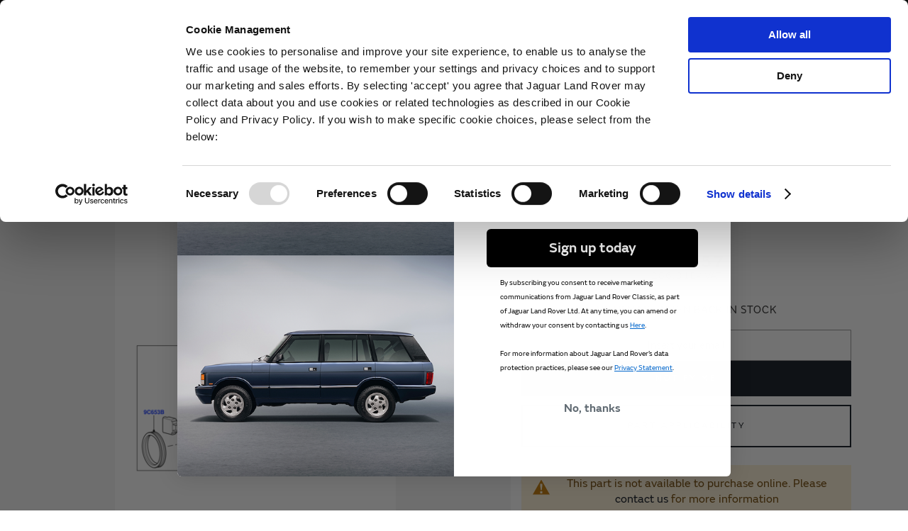

--- FILE ---
content_type: text/html; charset=utf-8
request_url: https://www.google.com/recaptcha/api2/anchor?ar=1&k=6LcigL0UAAAAAOvsGo2sWdSTQKTx3wley9unhYCU&co=aHR0cHM6Ly9wYXJ0cy5qYWd1YXJsYW5kcm92ZXJjbGFzc2ljLmNvbTo0NDM.&hl=en&v=7gg7H51Q-naNfhmCP3_R47ho&theme=light&size=invisible&badge=bottomright&anchor-ms=20000&execute-ms=15000&cb=yhk8nj4v2q9l
body_size: 48934
content:
<!DOCTYPE HTML><html dir="ltr" lang="en"><head><meta http-equiv="Content-Type" content="text/html; charset=UTF-8">
<meta http-equiv="X-UA-Compatible" content="IE=edge">
<title>reCAPTCHA</title>
<style type="text/css">
/* cyrillic-ext */
@font-face {
  font-family: 'Roboto';
  font-style: normal;
  font-weight: 400;
  font-stretch: 100%;
  src: url(//fonts.gstatic.com/s/roboto/v48/KFO7CnqEu92Fr1ME7kSn66aGLdTylUAMa3GUBHMdazTgWw.woff2) format('woff2');
  unicode-range: U+0460-052F, U+1C80-1C8A, U+20B4, U+2DE0-2DFF, U+A640-A69F, U+FE2E-FE2F;
}
/* cyrillic */
@font-face {
  font-family: 'Roboto';
  font-style: normal;
  font-weight: 400;
  font-stretch: 100%;
  src: url(//fonts.gstatic.com/s/roboto/v48/KFO7CnqEu92Fr1ME7kSn66aGLdTylUAMa3iUBHMdazTgWw.woff2) format('woff2');
  unicode-range: U+0301, U+0400-045F, U+0490-0491, U+04B0-04B1, U+2116;
}
/* greek-ext */
@font-face {
  font-family: 'Roboto';
  font-style: normal;
  font-weight: 400;
  font-stretch: 100%;
  src: url(//fonts.gstatic.com/s/roboto/v48/KFO7CnqEu92Fr1ME7kSn66aGLdTylUAMa3CUBHMdazTgWw.woff2) format('woff2');
  unicode-range: U+1F00-1FFF;
}
/* greek */
@font-face {
  font-family: 'Roboto';
  font-style: normal;
  font-weight: 400;
  font-stretch: 100%;
  src: url(//fonts.gstatic.com/s/roboto/v48/KFO7CnqEu92Fr1ME7kSn66aGLdTylUAMa3-UBHMdazTgWw.woff2) format('woff2');
  unicode-range: U+0370-0377, U+037A-037F, U+0384-038A, U+038C, U+038E-03A1, U+03A3-03FF;
}
/* math */
@font-face {
  font-family: 'Roboto';
  font-style: normal;
  font-weight: 400;
  font-stretch: 100%;
  src: url(//fonts.gstatic.com/s/roboto/v48/KFO7CnqEu92Fr1ME7kSn66aGLdTylUAMawCUBHMdazTgWw.woff2) format('woff2');
  unicode-range: U+0302-0303, U+0305, U+0307-0308, U+0310, U+0312, U+0315, U+031A, U+0326-0327, U+032C, U+032F-0330, U+0332-0333, U+0338, U+033A, U+0346, U+034D, U+0391-03A1, U+03A3-03A9, U+03B1-03C9, U+03D1, U+03D5-03D6, U+03F0-03F1, U+03F4-03F5, U+2016-2017, U+2034-2038, U+203C, U+2040, U+2043, U+2047, U+2050, U+2057, U+205F, U+2070-2071, U+2074-208E, U+2090-209C, U+20D0-20DC, U+20E1, U+20E5-20EF, U+2100-2112, U+2114-2115, U+2117-2121, U+2123-214F, U+2190, U+2192, U+2194-21AE, U+21B0-21E5, U+21F1-21F2, U+21F4-2211, U+2213-2214, U+2216-22FF, U+2308-230B, U+2310, U+2319, U+231C-2321, U+2336-237A, U+237C, U+2395, U+239B-23B7, U+23D0, U+23DC-23E1, U+2474-2475, U+25AF, U+25B3, U+25B7, U+25BD, U+25C1, U+25CA, U+25CC, U+25FB, U+266D-266F, U+27C0-27FF, U+2900-2AFF, U+2B0E-2B11, U+2B30-2B4C, U+2BFE, U+3030, U+FF5B, U+FF5D, U+1D400-1D7FF, U+1EE00-1EEFF;
}
/* symbols */
@font-face {
  font-family: 'Roboto';
  font-style: normal;
  font-weight: 400;
  font-stretch: 100%;
  src: url(//fonts.gstatic.com/s/roboto/v48/KFO7CnqEu92Fr1ME7kSn66aGLdTylUAMaxKUBHMdazTgWw.woff2) format('woff2');
  unicode-range: U+0001-000C, U+000E-001F, U+007F-009F, U+20DD-20E0, U+20E2-20E4, U+2150-218F, U+2190, U+2192, U+2194-2199, U+21AF, U+21E6-21F0, U+21F3, U+2218-2219, U+2299, U+22C4-22C6, U+2300-243F, U+2440-244A, U+2460-24FF, U+25A0-27BF, U+2800-28FF, U+2921-2922, U+2981, U+29BF, U+29EB, U+2B00-2BFF, U+4DC0-4DFF, U+FFF9-FFFB, U+10140-1018E, U+10190-1019C, U+101A0, U+101D0-101FD, U+102E0-102FB, U+10E60-10E7E, U+1D2C0-1D2D3, U+1D2E0-1D37F, U+1F000-1F0FF, U+1F100-1F1AD, U+1F1E6-1F1FF, U+1F30D-1F30F, U+1F315, U+1F31C, U+1F31E, U+1F320-1F32C, U+1F336, U+1F378, U+1F37D, U+1F382, U+1F393-1F39F, U+1F3A7-1F3A8, U+1F3AC-1F3AF, U+1F3C2, U+1F3C4-1F3C6, U+1F3CA-1F3CE, U+1F3D4-1F3E0, U+1F3ED, U+1F3F1-1F3F3, U+1F3F5-1F3F7, U+1F408, U+1F415, U+1F41F, U+1F426, U+1F43F, U+1F441-1F442, U+1F444, U+1F446-1F449, U+1F44C-1F44E, U+1F453, U+1F46A, U+1F47D, U+1F4A3, U+1F4B0, U+1F4B3, U+1F4B9, U+1F4BB, U+1F4BF, U+1F4C8-1F4CB, U+1F4D6, U+1F4DA, U+1F4DF, U+1F4E3-1F4E6, U+1F4EA-1F4ED, U+1F4F7, U+1F4F9-1F4FB, U+1F4FD-1F4FE, U+1F503, U+1F507-1F50B, U+1F50D, U+1F512-1F513, U+1F53E-1F54A, U+1F54F-1F5FA, U+1F610, U+1F650-1F67F, U+1F687, U+1F68D, U+1F691, U+1F694, U+1F698, U+1F6AD, U+1F6B2, U+1F6B9-1F6BA, U+1F6BC, U+1F6C6-1F6CF, U+1F6D3-1F6D7, U+1F6E0-1F6EA, U+1F6F0-1F6F3, U+1F6F7-1F6FC, U+1F700-1F7FF, U+1F800-1F80B, U+1F810-1F847, U+1F850-1F859, U+1F860-1F887, U+1F890-1F8AD, U+1F8B0-1F8BB, U+1F8C0-1F8C1, U+1F900-1F90B, U+1F93B, U+1F946, U+1F984, U+1F996, U+1F9E9, U+1FA00-1FA6F, U+1FA70-1FA7C, U+1FA80-1FA89, U+1FA8F-1FAC6, U+1FACE-1FADC, U+1FADF-1FAE9, U+1FAF0-1FAF8, U+1FB00-1FBFF;
}
/* vietnamese */
@font-face {
  font-family: 'Roboto';
  font-style: normal;
  font-weight: 400;
  font-stretch: 100%;
  src: url(//fonts.gstatic.com/s/roboto/v48/KFO7CnqEu92Fr1ME7kSn66aGLdTylUAMa3OUBHMdazTgWw.woff2) format('woff2');
  unicode-range: U+0102-0103, U+0110-0111, U+0128-0129, U+0168-0169, U+01A0-01A1, U+01AF-01B0, U+0300-0301, U+0303-0304, U+0308-0309, U+0323, U+0329, U+1EA0-1EF9, U+20AB;
}
/* latin-ext */
@font-face {
  font-family: 'Roboto';
  font-style: normal;
  font-weight: 400;
  font-stretch: 100%;
  src: url(//fonts.gstatic.com/s/roboto/v48/KFO7CnqEu92Fr1ME7kSn66aGLdTylUAMa3KUBHMdazTgWw.woff2) format('woff2');
  unicode-range: U+0100-02BA, U+02BD-02C5, U+02C7-02CC, U+02CE-02D7, U+02DD-02FF, U+0304, U+0308, U+0329, U+1D00-1DBF, U+1E00-1E9F, U+1EF2-1EFF, U+2020, U+20A0-20AB, U+20AD-20C0, U+2113, U+2C60-2C7F, U+A720-A7FF;
}
/* latin */
@font-face {
  font-family: 'Roboto';
  font-style: normal;
  font-weight: 400;
  font-stretch: 100%;
  src: url(//fonts.gstatic.com/s/roboto/v48/KFO7CnqEu92Fr1ME7kSn66aGLdTylUAMa3yUBHMdazQ.woff2) format('woff2');
  unicode-range: U+0000-00FF, U+0131, U+0152-0153, U+02BB-02BC, U+02C6, U+02DA, U+02DC, U+0304, U+0308, U+0329, U+2000-206F, U+20AC, U+2122, U+2191, U+2193, U+2212, U+2215, U+FEFF, U+FFFD;
}
/* cyrillic-ext */
@font-face {
  font-family: 'Roboto';
  font-style: normal;
  font-weight: 500;
  font-stretch: 100%;
  src: url(//fonts.gstatic.com/s/roboto/v48/KFO7CnqEu92Fr1ME7kSn66aGLdTylUAMa3GUBHMdazTgWw.woff2) format('woff2');
  unicode-range: U+0460-052F, U+1C80-1C8A, U+20B4, U+2DE0-2DFF, U+A640-A69F, U+FE2E-FE2F;
}
/* cyrillic */
@font-face {
  font-family: 'Roboto';
  font-style: normal;
  font-weight: 500;
  font-stretch: 100%;
  src: url(//fonts.gstatic.com/s/roboto/v48/KFO7CnqEu92Fr1ME7kSn66aGLdTylUAMa3iUBHMdazTgWw.woff2) format('woff2');
  unicode-range: U+0301, U+0400-045F, U+0490-0491, U+04B0-04B1, U+2116;
}
/* greek-ext */
@font-face {
  font-family: 'Roboto';
  font-style: normal;
  font-weight: 500;
  font-stretch: 100%;
  src: url(//fonts.gstatic.com/s/roboto/v48/KFO7CnqEu92Fr1ME7kSn66aGLdTylUAMa3CUBHMdazTgWw.woff2) format('woff2');
  unicode-range: U+1F00-1FFF;
}
/* greek */
@font-face {
  font-family: 'Roboto';
  font-style: normal;
  font-weight: 500;
  font-stretch: 100%;
  src: url(//fonts.gstatic.com/s/roboto/v48/KFO7CnqEu92Fr1ME7kSn66aGLdTylUAMa3-UBHMdazTgWw.woff2) format('woff2');
  unicode-range: U+0370-0377, U+037A-037F, U+0384-038A, U+038C, U+038E-03A1, U+03A3-03FF;
}
/* math */
@font-face {
  font-family: 'Roboto';
  font-style: normal;
  font-weight: 500;
  font-stretch: 100%;
  src: url(//fonts.gstatic.com/s/roboto/v48/KFO7CnqEu92Fr1ME7kSn66aGLdTylUAMawCUBHMdazTgWw.woff2) format('woff2');
  unicode-range: U+0302-0303, U+0305, U+0307-0308, U+0310, U+0312, U+0315, U+031A, U+0326-0327, U+032C, U+032F-0330, U+0332-0333, U+0338, U+033A, U+0346, U+034D, U+0391-03A1, U+03A3-03A9, U+03B1-03C9, U+03D1, U+03D5-03D6, U+03F0-03F1, U+03F4-03F5, U+2016-2017, U+2034-2038, U+203C, U+2040, U+2043, U+2047, U+2050, U+2057, U+205F, U+2070-2071, U+2074-208E, U+2090-209C, U+20D0-20DC, U+20E1, U+20E5-20EF, U+2100-2112, U+2114-2115, U+2117-2121, U+2123-214F, U+2190, U+2192, U+2194-21AE, U+21B0-21E5, U+21F1-21F2, U+21F4-2211, U+2213-2214, U+2216-22FF, U+2308-230B, U+2310, U+2319, U+231C-2321, U+2336-237A, U+237C, U+2395, U+239B-23B7, U+23D0, U+23DC-23E1, U+2474-2475, U+25AF, U+25B3, U+25B7, U+25BD, U+25C1, U+25CA, U+25CC, U+25FB, U+266D-266F, U+27C0-27FF, U+2900-2AFF, U+2B0E-2B11, U+2B30-2B4C, U+2BFE, U+3030, U+FF5B, U+FF5D, U+1D400-1D7FF, U+1EE00-1EEFF;
}
/* symbols */
@font-face {
  font-family: 'Roboto';
  font-style: normal;
  font-weight: 500;
  font-stretch: 100%;
  src: url(//fonts.gstatic.com/s/roboto/v48/KFO7CnqEu92Fr1ME7kSn66aGLdTylUAMaxKUBHMdazTgWw.woff2) format('woff2');
  unicode-range: U+0001-000C, U+000E-001F, U+007F-009F, U+20DD-20E0, U+20E2-20E4, U+2150-218F, U+2190, U+2192, U+2194-2199, U+21AF, U+21E6-21F0, U+21F3, U+2218-2219, U+2299, U+22C4-22C6, U+2300-243F, U+2440-244A, U+2460-24FF, U+25A0-27BF, U+2800-28FF, U+2921-2922, U+2981, U+29BF, U+29EB, U+2B00-2BFF, U+4DC0-4DFF, U+FFF9-FFFB, U+10140-1018E, U+10190-1019C, U+101A0, U+101D0-101FD, U+102E0-102FB, U+10E60-10E7E, U+1D2C0-1D2D3, U+1D2E0-1D37F, U+1F000-1F0FF, U+1F100-1F1AD, U+1F1E6-1F1FF, U+1F30D-1F30F, U+1F315, U+1F31C, U+1F31E, U+1F320-1F32C, U+1F336, U+1F378, U+1F37D, U+1F382, U+1F393-1F39F, U+1F3A7-1F3A8, U+1F3AC-1F3AF, U+1F3C2, U+1F3C4-1F3C6, U+1F3CA-1F3CE, U+1F3D4-1F3E0, U+1F3ED, U+1F3F1-1F3F3, U+1F3F5-1F3F7, U+1F408, U+1F415, U+1F41F, U+1F426, U+1F43F, U+1F441-1F442, U+1F444, U+1F446-1F449, U+1F44C-1F44E, U+1F453, U+1F46A, U+1F47D, U+1F4A3, U+1F4B0, U+1F4B3, U+1F4B9, U+1F4BB, U+1F4BF, U+1F4C8-1F4CB, U+1F4D6, U+1F4DA, U+1F4DF, U+1F4E3-1F4E6, U+1F4EA-1F4ED, U+1F4F7, U+1F4F9-1F4FB, U+1F4FD-1F4FE, U+1F503, U+1F507-1F50B, U+1F50D, U+1F512-1F513, U+1F53E-1F54A, U+1F54F-1F5FA, U+1F610, U+1F650-1F67F, U+1F687, U+1F68D, U+1F691, U+1F694, U+1F698, U+1F6AD, U+1F6B2, U+1F6B9-1F6BA, U+1F6BC, U+1F6C6-1F6CF, U+1F6D3-1F6D7, U+1F6E0-1F6EA, U+1F6F0-1F6F3, U+1F6F7-1F6FC, U+1F700-1F7FF, U+1F800-1F80B, U+1F810-1F847, U+1F850-1F859, U+1F860-1F887, U+1F890-1F8AD, U+1F8B0-1F8BB, U+1F8C0-1F8C1, U+1F900-1F90B, U+1F93B, U+1F946, U+1F984, U+1F996, U+1F9E9, U+1FA00-1FA6F, U+1FA70-1FA7C, U+1FA80-1FA89, U+1FA8F-1FAC6, U+1FACE-1FADC, U+1FADF-1FAE9, U+1FAF0-1FAF8, U+1FB00-1FBFF;
}
/* vietnamese */
@font-face {
  font-family: 'Roboto';
  font-style: normal;
  font-weight: 500;
  font-stretch: 100%;
  src: url(//fonts.gstatic.com/s/roboto/v48/KFO7CnqEu92Fr1ME7kSn66aGLdTylUAMa3OUBHMdazTgWw.woff2) format('woff2');
  unicode-range: U+0102-0103, U+0110-0111, U+0128-0129, U+0168-0169, U+01A0-01A1, U+01AF-01B0, U+0300-0301, U+0303-0304, U+0308-0309, U+0323, U+0329, U+1EA0-1EF9, U+20AB;
}
/* latin-ext */
@font-face {
  font-family: 'Roboto';
  font-style: normal;
  font-weight: 500;
  font-stretch: 100%;
  src: url(//fonts.gstatic.com/s/roboto/v48/KFO7CnqEu92Fr1ME7kSn66aGLdTylUAMa3KUBHMdazTgWw.woff2) format('woff2');
  unicode-range: U+0100-02BA, U+02BD-02C5, U+02C7-02CC, U+02CE-02D7, U+02DD-02FF, U+0304, U+0308, U+0329, U+1D00-1DBF, U+1E00-1E9F, U+1EF2-1EFF, U+2020, U+20A0-20AB, U+20AD-20C0, U+2113, U+2C60-2C7F, U+A720-A7FF;
}
/* latin */
@font-face {
  font-family: 'Roboto';
  font-style: normal;
  font-weight: 500;
  font-stretch: 100%;
  src: url(//fonts.gstatic.com/s/roboto/v48/KFO7CnqEu92Fr1ME7kSn66aGLdTylUAMa3yUBHMdazQ.woff2) format('woff2');
  unicode-range: U+0000-00FF, U+0131, U+0152-0153, U+02BB-02BC, U+02C6, U+02DA, U+02DC, U+0304, U+0308, U+0329, U+2000-206F, U+20AC, U+2122, U+2191, U+2193, U+2212, U+2215, U+FEFF, U+FFFD;
}
/* cyrillic-ext */
@font-face {
  font-family: 'Roboto';
  font-style: normal;
  font-weight: 900;
  font-stretch: 100%;
  src: url(//fonts.gstatic.com/s/roboto/v48/KFO7CnqEu92Fr1ME7kSn66aGLdTylUAMa3GUBHMdazTgWw.woff2) format('woff2');
  unicode-range: U+0460-052F, U+1C80-1C8A, U+20B4, U+2DE0-2DFF, U+A640-A69F, U+FE2E-FE2F;
}
/* cyrillic */
@font-face {
  font-family: 'Roboto';
  font-style: normal;
  font-weight: 900;
  font-stretch: 100%;
  src: url(//fonts.gstatic.com/s/roboto/v48/KFO7CnqEu92Fr1ME7kSn66aGLdTylUAMa3iUBHMdazTgWw.woff2) format('woff2');
  unicode-range: U+0301, U+0400-045F, U+0490-0491, U+04B0-04B1, U+2116;
}
/* greek-ext */
@font-face {
  font-family: 'Roboto';
  font-style: normal;
  font-weight: 900;
  font-stretch: 100%;
  src: url(//fonts.gstatic.com/s/roboto/v48/KFO7CnqEu92Fr1ME7kSn66aGLdTylUAMa3CUBHMdazTgWw.woff2) format('woff2');
  unicode-range: U+1F00-1FFF;
}
/* greek */
@font-face {
  font-family: 'Roboto';
  font-style: normal;
  font-weight: 900;
  font-stretch: 100%;
  src: url(//fonts.gstatic.com/s/roboto/v48/KFO7CnqEu92Fr1ME7kSn66aGLdTylUAMa3-UBHMdazTgWw.woff2) format('woff2');
  unicode-range: U+0370-0377, U+037A-037F, U+0384-038A, U+038C, U+038E-03A1, U+03A3-03FF;
}
/* math */
@font-face {
  font-family: 'Roboto';
  font-style: normal;
  font-weight: 900;
  font-stretch: 100%;
  src: url(//fonts.gstatic.com/s/roboto/v48/KFO7CnqEu92Fr1ME7kSn66aGLdTylUAMawCUBHMdazTgWw.woff2) format('woff2');
  unicode-range: U+0302-0303, U+0305, U+0307-0308, U+0310, U+0312, U+0315, U+031A, U+0326-0327, U+032C, U+032F-0330, U+0332-0333, U+0338, U+033A, U+0346, U+034D, U+0391-03A1, U+03A3-03A9, U+03B1-03C9, U+03D1, U+03D5-03D6, U+03F0-03F1, U+03F4-03F5, U+2016-2017, U+2034-2038, U+203C, U+2040, U+2043, U+2047, U+2050, U+2057, U+205F, U+2070-2071, U+2074-208E, U+2090-209C, U+20D0-20DC, U+20E1, U+20E5-20EF, U+2100-2112, U+2114-2115, U+2117-2121, U+2123-214F, U+2190, U+2192, U+2194-21AE, U+21B0-21E5, U+21F1-21F2, U+21F4-2211, U+2213-2214, U+2216-22FF, U+2308-230B, U+2310, U+2319, U+231C-2321, U+2336-237A, U+237C, U+2395, U+239B-23B7, U+23D0, U+23DC-23E1, U+2474-2475, U+25AF, U+25B3, U+25B7, U+25BD, U+25C1, U+25CA, U+25CC, U+25FB, U+266D-266F, U+27C0-27FF, U+2900-2AFF, U+2B0E-2B11, U+2B30-2B4C, U+2BFE, U+3030, U+FF5B, U+FF5D, U+1D400-1D7FF, U+1EE00-1EEFF;
}
/* symbols */
@font-face {
  font-family: 'Roboto';
  font-style: normal;
  font-weight: 900;
  font-stretch: 100%;
  src: url(//fonts.gstatic.com/s/roboto/v48/KFO7CnqEu92Fr1ME7kSn66aGLdTylUAMaxKUBHMdazTgWw.woff2) format('woff2');
  unicode-range: U+0001-000C, U+000E-001F, U+007F-009F, U+20DD-20E0, U+20E2-20E4, U+2150-218F, U+2190, U+2192, U+2194-2199, U+21AF, U+21E6-21F0, U+21F3, U+2218-2219, U+2299, U+22C4-22C6, U+2300-243F, U+2440-244A, U+2460-24FF, U+25A0-27BF, U+2800-28FF, U+2921-2922, U+2981, U+29BF, U+29EB, U+2B00-2BFF, U+4DC0-4DFF, U+FFF9-FFFB, U+10140-1018E, U+10190-1019C, U+101A0, U+101D0-101FD, U+102E0-102FB, U+10E60-10E7E, U+1D2C0-1D2D3, U+1D2E0-1D37F, U+1F000-1F0FF, U+1F100-1F1AD, U+1F1E6-1F1FF, U+1F30D-1F30F, U+1F315, U+1F31C, U+1F31E, U+1F320-1F32C, U+1F336, U+1F378, U+1F37D, U+1F382, U+1F393-1F39F, U+1F3A7-1F3A8, U+1F3AC-1F3AF, U+1F3C2, U+1F3C4-1F3C6, U+1F3CA-1F3CE, U+1F3D4-1F3E0, U+1F3ED, U+1F3F1-1F3F3, U+1F3F5-1F3F7, U+1F408, U+1F415, U+1F41F, U+1F426, U+1F43F, U+1F441-1F442, U+1F444, U+1F446-1F449, U+1F44C-1F44E, U+1F453, U+1F46A, U+1F47D, U+1F4A3, U+1F4B0, U+1F4B3, U+1F4B9, U+1F4BB, U+1F4BF, U+1F4C8-1F4CB, U+1F4D6, U+1F4DA, U+1F4DF, U+1F4E3-1F4E6, U+1F4EA-1F4ED, U+1F4F7, U+1F4F9-1F4FB, U+1F4FD-1F4FE, U+1F503, U+1F507-1F50B, U+1F50D, U+1F512-1F513, U+1F53E-1F54A, U+1F54F-1F5FA, U+1F610, U+1F650-1F67F, U+1F687, U+1F68D, U+1F691, U+1F694, U+1F698, U+1F6AD, U+1F6B2, U+1F6B9-1F6BA, U+1F6BC, U+1F6C6-1F6CF, U+1F6D3-1F6D7, U+1F6E0-1F6EA, U+1F6F0-1F6F3, U+1F6F7-1F6FC, U+1F700-1F7FF, U+1F800-1F80B, U+1F810-1F847, U+1F850-1F859, U+1F860-1F887, U+1F890-1F8AD, U+1F8B0-1F8BB, U+1F8C0-1F8C1, U+1F900-1F90B, U+1F93B, U+1F946, U+1F984, U+1F996, U+1F9E9, U+1FA00-1FA6F, U+1FA70-1FA7C, U+1FA80-1FA89, U+1FA8F-1FAC6, U+1FACE-1FADC, U+1FADF-1FAE9, U+1FAF0-1FAF8, U+1FB00-1FBFF;
}
/* vietnamese */
@font-face {
  font-family: 'Roboto';
  font-style: normal;
  font-weight: 900;
  font-stretch: 100%;
  src: url(//fonts.gstatic.com/s/roboto/v48/KFO7CnqEu92Fr1ME7kSn66aGLdTylUAMa3OUBHMdazTgWw.woff2) format('woff2');
  unicode-range: U+0102-0103, U+0110-0111, U+0128-0129, U+0168-0169, U+01A0-01A1, U+01AF-01B0, U+0300-0301, U+0303-0304, U+0308-0309, U+0323, U+0329, U+1EA0-1EF9, U+20AB;
}
/* latin-ext */
@font-face {
  font-family: 'Roboto';
  font-style: normal;
  font-weight: 900;
  font-stretch: 100%;
  src: url(//fonts.gstatic.com/s/roboto/v48/KFO7CnqEu92Fr1ME7kSn66aGLdTylUAMa3KUBHMdazTgWw.woff2) format('woff2');
  unicode-range: U+0100-02BA, U+02BD-02C5, U+02C7-02CC, U+02CE-02D7, U+02DD-02FF, U+0304, U+0308, U+0329, U+1D00-1DBF, U+1E00-1E9F, U+1EF2-1EFF, U+2020, U+20A0-20AB, U+20AD-20C0, U+2113, U+2C60-2C7F, U+A720-A7FF;
}
/* latin */
@font-face {
  font-family: 'Roboto';
  font-style: normal;
  font-weight: 900;
  font-stretch: 100%;
  src: url(//fonts.gstatic.com/s/roboto/v48/KFO7CnqEu92Fr1ME7kSn66aGLdTylUAMa3yUBHMdazQ.woff2) format('woff2');
  unicode-range: U+0000-00FF, U+0131, U+0152-0153, U+02BB-02BC, U+02C6, U+02DA, U+02DC, U+0304, U+0308, U+0329, U+2000-206F, U+20AC, U+2122, U+2191, U+2193, U+2212, U+2215, U+FEFF, U+FFFD;
}

</style>
<link rel="stylesheet" type="text/css" href="https://www.gstatic.com/recaptcha/releases/7gg7H51Q-naNfhmCP3_R47ho/styles__ltr.css">
<script nonce="3OXTbj74VC1O7lgtH0_Drw" type="text/javascript">window['__recaptcha_api'] = 'https://www.google.com/recaptcha/api2/';</script>
<script type="text/javascript" src="https://www.gstatic.com/recaptcha/releases/7gg7H51Q-naNfhmCP3_R47ho/recaptcha__en.js" nonce="3OXTbj74VC1O7lgtH0_Drw">
      
    </script></head>
<body><div id="rc-anchor-alert" class="rc-anchor-alert"></div>
<input type="hidden" id="recaptcha-token" value="[base64]">
<script type="text/javascript" nonce="3OXTbj74VC1O7lgtH0_Drw">
      recaptcha.anchor.Main.init("[\x22ainput\x22,[\x22bgdata\x22,\x22\x22,\[base64]/[base64]/[base64]/[base64]/[base64]/[base64]/[base64]/[base64]/[base64]/[base64]\\u003d\x22,\[base64]\\u003d\x22,\x22N8KLwr0kw7Uowpk5HMKVcjkLwpvDmMKxw6LCgFHDvMKcwqg6w5g3WX0Kwqg/NGVnfsKBwpHDugDCpMO4JcOdwpx3wqDDtQJKwpXDmMKQwpJLOcOITcKRwrxzw4DDsMK8GcKsHDIew4AYwq/Ch8OlGcOawofCicKawrHCmwYNAsKGw4gnRTpnwoLCow3DtjbCr8KnWH/CgDrCncKaMCleTx4fcMKww5ZhwrV2OBPDsU5Fw5XChhpOwrDCtjzDlMOTdzp7wpoaSnYmw4xdesKVfsKTw5t2AsOBIDrCv2hQLBHDrcOwEcK8aEQPQAnDscOPO3XCmWLCgXPDnHgtwprDicOxdMOOw5DDgcOhw4/DnlQuw7nCjTbDsBfCux1zw5UJw6zDrMOXwqPDq8OLacKww6TDk8OEwpbDv1JGUgnCu8KwYMOVwo93emZpw4tdF0TDmcOsw6jDlsOoN0TCkALDnHDClsOcwooYQBzDpsOVw7x7w53Dk04YPsK9w6EfBQPDokVQwq/Cs8O0EcKSRcKqw7wBQ8Ohw4XDt8O0w4JCcsKfw67DjxhoZcK9wqDCmmHCisKQWV9kZ8ORD8K+w4t7D8KJwpojfHoiw7smwpc7w4/[base64]/KMKrw60Ew7Vxw5rCpsKQHkojE2lSJ8KWVsOQJsO2R8OaUi1vMwV0woknLcKabcKBbcOgwpvDucOAw6EkwoDClAgyw402w4XCncKOZsKXHHg8wpjCtRc4ZUF5YBIww7xAdMOnw4LDsyfDlFzCql8oIsOVO8KBw5bDuMKpVjLDj8KKUkbDk8OPFMO1JD4/AsOqwpDDosKNwqrCvnDDlMOHDcKHw4PDmsKpb8KgMcK2w6VvOXMWw4bCmkHCq8O5U1bDnWXCpX49w7rDgC1BE8KFwozCo1jCmQ5rw7oBwrPCh2/[base64]/Ci8OTwr/CksOJw6d9w4JZYiPDlsKlbmPDiDhrwq5ma8OewqnCjcKUw6rDt8OEw7gawqNQw5zDrsKjBcKawoLDnVhsYW/CgMOxw5ZBw7InwrwQwp3CnRM0ZD5tDnJ9GMOmUcOhD8KPwqXCmsKhUsOxw4Vpwpp/[base64]/Cj1LCoA08dHPCgcK8CUZCV1lCw4TDhsOITsOBw48ewpwuFmtZZcK2XMKiw4bDpMKYd8Khw6kIwojDnw/DvsOSw7DDl0cfw4dBwr/Ct8K2JjEFFcOyfcK7KsOBw4xdw4sudDzDsC99W8O0wopswobDuSvDui7DmTnDocOmwpXCkcKjQh0bLMKRw4DDt8K0w5fCocOPc2nDlAnCgsO3VsK4woJkwrfCrcORwptdw6BVfzgIw7TDj8OtA8OUw6B3wo/[base64]/CkjjCkTA3wqspwpPDl8OAw5zCrFwoXcOef8K+Txt3dxfDozTCpcKDwpXDnjNDw6/DocKZK8K6GsO5cMKmwrHCrEDDmMOow5BHw7lFwq/DtDvCqjUeBcOOw5LCm8Kwwqc+SMOCw7fClsOEOTHDrzPDiA7DtHk0W3/DrsOEwol4Am7DrURdDHIcwoNQw43CoTdfTcOrwr9jRMOhOx01w4B/WcKbwqddwoIJbjlwF8Ojw6RyVHHCqcK6UcKlwr0lJMOjwoIWXEHDpWbCuzbDmyHDm2tgw6wKQsOZwoAfw4kuTWfCnsOITcK8w6XDlR3DtDxhwrXDjEzDpFzChsO9w63CiRoBflXDmcO0wr9iwrt/EMK7dVTDocKhw7HDrjU0LE/DmMOew4h7OWbCj8OJw7oAwq3CvcO4R1ZDRsKzw415wpLDjcOaKMOXw57Do8K6wpNOXCM1wprDlS3DmcKrwqjCvsO4LsKPw7fDrSgrw7LDsGNBwonDjkc3w7ZewovDsndrwpMXw6/CncKcfRTDgXvCqRPCgigcw4fDtEfDlhrDt1/[base64]/I3bDoG5nwo9Aw7ITCMOiBsKUw5DDsRFKBcObQlbCosKlwo3CuMOdwqfDt8OMw7nDuSrDmMK+HMK9wqpnw4XCm3XDkAXCuEkIw5MWEsK/DSnDmcOww44WeMKfKR/[base64]/w4zCnsOkRMKAw61KMzIsZsKtw4pqw5JNcDdjQy7DnFbDtWlWw6fCnCdXLSAMw7BlwovDuMO8dcONw4rDpMK0LcODG8OcwpcMw4jCimNKwqBsw6liVMO7wpbChcK7bUPDvcO/[base64]/[base64]/CpD8Mw6cRwqp+w5rCgcKFwpBBDTpQPjcOFmfCn0TCg8OHwrJLw7pFLcOowo19YiJywoICw57Cm8KTwoRENVDDhMK6I8OrbMKSw6DCqcORNX/[base64]/Cn8Kcw5jCt1PDjsKnw7PDiwXDkcKBecO+JjY4BgHDpxbCrsKdZsKBJ8K9Vk5sRyVsw4JAw4LCqsKJOsKzDcKdwrlkUSRtwr1SMyTDtRRYSFnCqTrCqMKswpjDrsOww5BTNUDCjcKNw67DtnwJwqlkB8KAw6DCijzCiS9uD8Ocw6N/EX4yC8OYKsKbRBLDkhXCiDYUw4nDhlAnw47DiyJRw5/DljomVBQZCHnCgMKwOg57XsKMZk4qwpFRCQ56QBdRPWFow7nDtsO6wo/Cr2/Cog9Lwohmw7PDvgPDosOcw7QpX3IeJ8Kew4PCnXE2w5XCpcKoFXPCgMOYQsOVwosqw5PDqXcOVBUNK1vCkU15AsOVwpYmw6t+wrRowqnCqcKbw6hyEn0SH8K8w6JgdcKiXcKbCgTDmkcdw7XCuVPDnMK5clDDo8Kjwq7CuVh7wrbCusKad8Oew73DvQooBQ/CmMKpwr/CuMOwGg1WQTIRcMK1wpjCn8Kiw5rCtw/DuSbDmMOewprDs0ZIGcK0dsO2cWF0VcO4wqA3wpIME2zDvMODTj5/AsKDwpPCoTJKw7FOKnE6SFXCqmXCjsK5wpfCt8OqBhDDgsKBw6TDv8KZAwNvKXbClcOKXljCsVoOwrhYw6dpGWrDvsKew4FPEWppH8KFw6dHC8Kow490NjVxKATDoHIidcO3w7JKwqzCvX/CjcKAw4J3EcO7Q1pZdFsHwqTDusKNacKww4zDmg9VUDHCpGkfw45fw7HChUNtXhAywpLCgD4QX3giV8O2E8Omw5wGw4/DgFrDj2VLw6rCmTQvwpXChQEUNcOEwr5Dw4jDgMOOw4LCn8KXOsOpw5XDs0oGw4JKw6M/JcKrN8ODwpZza8KQwqElwr9CXcOIwpJ7Kj3CjsKNwpc0w4dnYMKBIcOLwqzDjsOZXjAjcjnDqgnCpy7Cj8KAVsO+wpbCvsORAxQkHBfDjwcCFh86CMOEwogxwrQgU2oeO8OHwp45X8OYw4t5XcOiw5Enw7TCiwzCsB5LBsKiwovCtsK5w4/DvsOkw4HDkcKYw5LCo8Kyw5Vuw65RDMOoTsKrw5dhw4jCth5LBxIQb8OYMjsyQcORLmTDiRtnTHcyw57Dg8Okw57DrcK9N8OiIcKKIEEfw7hGwr7DmlQ4XcOZSFvCnGTCm8K3BHXCqcKoIsOfOCdrNMOjDcO2JF7Dug1lwpURwoM/Y8OAw6fCn8KBwqDCg8OWw44tw7F7w7/CpUfCiMOjwrLCjwbCmMOOwrwTdsK3KiHCrcOOD8KyTsKpwq7DoG3CjMKPN8KML0d2wrPDncKwwo1AGMK9w7HCgzzDrsOTM8KZw5Jew6PCisOnw7/[base64]/[base64]/[base64]/[base64]/ChxDCpmrDg11fPTd2w6fCgEnDv8O6w5MCw7NhU19cw6t4PV18dMOlw4w8w4cxwr1fwojDgMOJw5LDtjrDvTvDmsKmcFttZljChMO0wo/CgkrDmTFeJ3XCisKqGsOpw7xnG8Klw7LDr8K5NsKEUcOawpckw6QYw6FywobCl3DCpQg/[base64]/[base64]/GjIJGMKbJcK0wrrCtsOOw7DCs8O9w5LCg1/DisK9w6FHGTzCkFbCnsK4c8Oqw5PDiXwZw5LDritXwqvDplLDqDIgXMOowocOw6x1w7DCucOwwojCnn5lTwHDosO8OnFCfMK2w4gVDXPCtsOgwrvCijFQw6w+QVQBwpAmw5nCuMOKwpc5wpDCjcOPwrphw4oew4BEC2/Ctg4nECdYw6oDVn80IMKowrjDpiBnbjEbwqLDn8OFCwMiG1MGwq7DvcOew4PCgcOhwoQ7w5TDtMOBwrV2dsKNw5/DqsK+wpXCj1Igw4zCscKoVMOLNcKxw6HDvcOFVcOpaTMGXTHDrB4Nw7clwobCnQ3DgzvCq8O+w53DuiHDhcOURRnDnkxfwrIHF8OPA0bCuwHCsipDRMO/JB7Dswkqw4nDkwwlw5/CujzDiVZowrFvWzIcwrUSwo5BQAjDjnF0dcOFwo4qwr/DvMKlO8O9e8KXw4PDlMOaV05Dw47DtsKAw4ZFw7HCq07CocO3w5hHwpxjw7DDo8OIw78WcAfCqgx/[base64]/DjFXDjMK6ZMOvUsKrwok8FcOARcKww7w6w73Ckghhwo4+E8OHwpbDmMOdRsOHYMOpYU7CicKUXcOLw6xqw5B0Gz4aa8KWwqXCuGrDlm3DjAzDsMOiwrU2wopIwp3CpVpREUJ3w7BLaC7Ct1gGaF/DnDfCs2tPW0AKB2LCoMO5IsOiLMOmw43CqWDDicKCQcO1w61UYsOeeFDCmsKKJ2clEcOlCG/[base64]/CpRTDq8Kjw5HDognDuAzClzXCs8Kpw5vCt8OtNcOQw5spEMK9RcKYNMK5eMK2wpAGw70Yw4zDk8KRwqdiG8Ozw7nDvTheP8KKw7t9woIow5lHw7FtQMORPsO0B8KvEhwiW0F/dgPDrwTDhMOaC8ODwqxaZig/[base64]/Cp8KtNMO3QxTCiz5xwr/CqMOKOsKuw5VGw4NWBMOhw7dQYFTCkcOcwq9pTcK4DRzCi8ONcQwhbig7UzvCiUl1bU7Dr8KiV0hlRMKcTcOzw7jDuV/DqMOCw5g/[base64]/w64qRwHDgEwxwq/ClsKLR18fLU7Ck8KRE8KPwojDlMKgPsKfw4EyBMOrf2jDtlTDtMKlH8ODw7XCucKsw45DeSExw4ZRVjDDj8Kpw7xrOjDDoRfCtsKAwp5kQAYGw4jCogo3wo84ITHDqcOjw77CtD1iw5hlwpTCgjbDtCN5w6DDqzrDgMKCw6ABEcKrwprDin/ClT/DicK5wpwhfkEAw5cNw7QIKsONWsOcw6HCtSzCt0nCpMKeVAhmWMKVworCgcKiwrXCu8KvPRIVRwPDgCrDrcK4YHcmVcKUVMOVw7bDv8OWAMK+w6kCYMKIwpBkFcOVwqXDqAR6w5nDt8KdTcKhwqM2w5NKw5/Di8KSecKpwpYdw5vDqsOOIWnDom1sw4TCucOXaBvCvAHDu8KIRMKxeBPDrcKGdMO6Cz8WwokcFMO6bHUKwq8pWQAWwrg6wpZlM8KvIMOaw5ZAQ1nDvEnCvwASwq/DqMKvw5xsVMKmw67DhyfDmRDCmVh7FsKgw7fCuhHCpsOnPsKHY8Kxw6xjwrlBO0JEM0/DscOiODbDj8OQwpXCg8OlFHQwVcKfw5YCwq7CmnhDeClhwr84w6MOP314asO/wr1JZ2fCgGjDqzxfwqPDscO3w705w7rDmxBqw6nCvsK/QsOdHkcdfVBtw5zCpBXDkFVIVDfCpsO6FMONw6Bxw6lhEcKowqvDnyzDgT5ow64QL8KWQMK8wp/[base64]/[base64]/CjMK1UMOlLDDDh8KmwrskKQvCnMKkH2JkwqwteMOZw7IYw43ChQHCuSHCrCLDrcOkFMK4wr3DswbDkMKQwrrDiVhdGsKfYsKFw6zDnWzDs8KrOsKdwoTDnsOgKnZfwonCr0jDsgjCrzRjRsOgcnZzCMOqw5nCo8KuN0LDu1/DhCnDtsOjwqJSw4o6W8KDwqnDkMORw5MNwrhFO8KRNmpuwoUXVH/CnsOlXsOAwoTCiT8xQR3DmlLCscKnwoXChMKUwpzDsjkIw6bDo3zDlMOkw4wawonChSFwCcOcFsKIwr7CqcOEFBfCrkcOw4rCncOow7JAw57DqlvDkMKJVyozFCM4Kh0QUcKfw4bCkgcJY8Onw7BtMMK8chXCjcOawqzDncOSwrZrQXd/FikTTU43UMOKw7p7KDHCisOGDcOVw6UOTUzDmhPCjnDCmsK2wpfDild6B1MHw5p8KDfDlltcwoQuRcKAw6nDmnnCs8O9w7I2worCnMKBd8KBfmPCt8O8w6rDpcOgCMOew6TDgcKgw5cPwqYWwr9qwp3CtcKLw5ATwpXDiMKtw6jCuBwVMMOGcMOQa0/DoDQUw5fCuGoyw6/[base64]/w5jDuirDnHfCtxfCi2PCv0XDvsKUHhwVw6taw5EIAsK0QMKgAD1zFBzDmD/DojHDqE/Dp07DosKvwpEVwpvDusKrHnTDiS7Cm8KyCAbCrB3DkcKdw7UlFsKnAmE5w5nCqEHDrA3Dv8KMAcOmwrXDmTkHTFfCpDLDmVbCiiICWDDCmcOPwoESwpfDqcOxTEzCtBUOaU/DhMKMw4TDm0PDssOdLz/DjcOMMlNPw5JKw6XDv8KOX2/CrcOtLAIAXsKGBg3Dn0XDp8OZF0fCkG5pB8KvwrzCocO+VsKSw4PCjCpmwpFXw6pGPSTClsOnA8K3wpdxPW8gaWh/ecKCWyAcUHzCoiVdQQpjwqXDrgrCiMKewo/DucOGw45eKhPCkMK0w6c/[base64]/[base64]/Ci2lRw6w1L35dwpTCmMO1MX/[base64]/[base64]/CkMKwHGxzw5odwohSwpR8w4XDmlgsw4AvcsO6w6o/w6DDpENQHsKKwrzDvcK/BcOnLlcoW1pELQzCtsK8RsOzRsKpw58FcsKzHsKqP8ObI8KdwrHDoj7CmgUvGijClMOFWWvDnsK2w7zCnsKEAQ/DhMO2LzdUUgzDuXJpw7XCg8KEd8KHeMOUwrvCtBnCjF9FwrnDoMK1IQTCvFk4UyHCsEFJLDlLTVjCnHBOwrwqwocKbTEGwqVnMMKqYMKvLMOIwoHCpMKuwrrCv3/CmjFkw4Nfw6kWBybCm0vCk0MwCcONw6Uza37Ck8OSb8OoKcKLS8KGJcO4woPDo0TCrxfDnmp3BcKEQcOCZ8Oyw7YpFgV0wql6YzwRScOna20IBMKvIxxYw6rDngoMGkppDsOUw4YaE2HCkcONKsO7wrbCtj0oc8OTw7xjacOdGj1Iw55iMSvDjcO0ScO5wr/Dqm/CvSMJw7sudsOzwpzDmEhTZMKewpNGD8KXwrBiw6rDjcKGFxzDlsKFVUHDsCQQw6MsRsK2TcO/DcKKwowyw7DCvCdJw5w7w6cdw74Pwr1CRsKSI1tKwoNUwqRYIQ/CiMO1w5TCvRAfw4JofMK+w7XDqcKrUBlzw7XDrmLCrCLDoMKHYwQ2wpXDs284w4rCihxZb2PDvcKfwqoJwojCgcO9wpU/w4owW8OOw5TCsn3CmcOgworCscOvwrdvw5AMCRHDtwh7wqQ/w5JLJT/CgDIfW8O1VjpqSWHDtcKxwqPCplnCiMObw7F8MMKtPsKAwpIMw7/[base64]/DkMKtw60/NQArwrXCjcKCWCrCmFJTw7XClDhaWsK/bsOMw5Zlw5B1fwgRwpDCvgDCrMKgLGAifx0/AGDCk8OmUAvDtjLCm3UxQMKtw4zDmsKFWxJGwq5MwoTCkW1iZkzCgT8jwq1DwrRfVkcFJ8OTworDusKfwrtAwqfDssKyN37Ct8OnwpgbwrjCiUjDmsOKQzDDgMKUw4dcwqVBwrrCksKgw5xFw63Cqh7DkMOpwotpDxjCq8K+Zm/Dg3w+a17Ck8OvJcK6d8OGw5RjJMOCw5xzdl95PTTCig4wQCdaw7N5VVIQWgMoHjkNw748w60tw4Ytw7DCkBcYw5QFw410acOjw7QrLsK1F8Osw55tw617aXJ1wqMqJMKEw4Ugw5HCgnduw49BasKUWBlpwpDCqsOwecOXwoQ5LRgnTsKFd3/DmRpzwpjDg8OQFU7CvDTCucO1AMKUcMKFHsOqworCqVE+wqk0w63DoTTCusOAF8OkwrDDrcOsw5Amw59Aw4gTCijCscKwKMOdCMKScSPDoWPDpcOMw7/DtXs5wq9zw63DvsOYwohwworCusKiQcO2RMKDL8OYfm/DkABgwq7CqTgTeW7DpsOjA3EADsOJC8Oxw4pjei/CjcKBJsOXUA7Dj1XCgcKQw53CoG54wrghwrx/w5rDpnPCi8KfGBsBwq0CwoHDj8KzwoDCtMOMwrZYwq/DisKPw63DjMK7wrXDuQTCrHBTBxcxwqnDu8Ojw40FaHgQXUjDnh9HC8KPw4Vhw5HCmMKbwrTDhcOGw6NAw4IFBcOTwrc0w7FdLcOKwprCqGnCt8OnworDo8OJP8OWUMKKwokaOMOJb8KQDnTCjMK+w47DjzbCtcOOwqU8wpfCmMK/wpzCm3VywqnDo8OHJ8OZXMKvCsOYHsONw6BZwp/[base64]/Cph3DjMONw6vDp8OKwpZuw5Y/MMKrw4nCi8KLG8ONa8ORwqnCisKnIW3Co2/Dk2XDpsKWw75HCBllAcKwwrMXD8KcwrPDusO7YTzCpsOKUsOLwqLCk8KWSsKmBhUCQQrCk8OyTcKLdkJLw7HDmT8/GMOfE09qwpXDnsOeZXvCh8KVw7ZoN8KNQMOCwqRow7pDTcOMwp4dGFFWSl55bmzDkMKmFMKmbFvCsMKoBMK5akQfwrTCoMOSZcO2WgnCrsKfw4U8E8KJw5VZw4Bne2RqE8OOKkHCqVnDocKGM8O5DXTCncO6wq0+wph3wq7CqsOiw7nDny03w5Eww7R/[base64]/DsMOmwrlSP8KXw4Rzw4/Ci1Rjwq5/KRLDlnTDqMKIwoMrIGrCjHbDnMKWYWXDoXA8AEVmwqtcC8Ocw4XCi8Ozf8KABRJiTT4hwpZuw7DCkcOfBnlmQcKUw40Kw7N8QW4jKVjDncK3biM/dAzDgMOKw47Dt27CosOZWEdBGy3DjMO8bz7CncO1w6jDsCfDtzIALsKpw4RTw7HDuj82wp3Cmk93E8O6w44hw6BEw50jGcKFSMKTBMOpVcKGwo8swocAw6MlXsO9NMOGC8OUw47Cj8K1wqzDvx1kw7jDmlgQJ8ODWcK+T8KWVsONIW5oV8Otw4rDlcO/wrHChMKBf15NfMK2cVZ9wprDhMKJwoPCg8KaB8O9CiMGT0wHc35AccO8QMKbwqnCusKVwoAmw4TCuMO/w7V5ZcOoQMOiXMO3w6oKw6/CisK5wrzDi8OEwpUHOmvCik3Cm8O5eVPCpcKnw7fDuyDCpWTCpsKgwqVTIcO/AsO3w6TDnDDDvxc6wrLDh8KdXMODw7/Dj8ODw6ZeIcOsw4jDkMOMK8K1wpxKN8KGWinCkMK8wpbClBEkw5fDlsKcaBjDuVvDrcK5w4Q3w48mKMOSw4t0R8KuJA3CosO8Eh3CmzXCmQdpM8OMaELCkA/ClzbDlmTCkXLDkGxWRsOQf8Kawo/Cm8Kjwp/DvS3DvGPCml/[base64]/w7gqwrzDrsOLwooPwqw/woTCpF9lw6Vowo8Dw7Jlw7hQwr/DmMK6GFDCk1RfwpRvXSwhwqHCqcOvGMKeBj7Cq8KhWcOBwqXDsMKXcsK9w6zCnsKzwq1Iw6YFH8Kvw4sjwpMwHUwHSH5rNcKqY0DCpcKwdsO/N8Kow6EPwrdqRB92RcOQwpHDtS4GJ8K0w6jCrsOBw7vDpSIyw6nCgktMw79uw5xZwqjDncO0wrArQsKxJg8MWAbCqjJKw5QeDFtkwobCsMKjw5fCsF8Jw5TDlcOkAT/Dn8OWw7fDu8OrwofCrnrCuMK1W8O3D8KVwonCq8Kyw4zClsKqw5vCrMKRwoZjRigfwpXDjl/DsD9zTcOResKFwpnDisONw40Mw4HDgMKhw6NYShURUiNKwoUQw4jDmMOkP8OWGzPDjsKSwpnDlcKYKsO3XsKdOMKwd8KxVRjDvQjCvFPDkFPCv8O4NA/DjmHDlMK5w78/[base64]/CohjCp8O0wqPCoiMUMVZeRRbDrWFxw5LDngRhwptqB37CjsKcwrvDvsOsESbCgyfCnsOWCcO+ETgswrjDmMKNw57CsmlpX8O3EsOBw5/CtF3CuzXDh0TCqRvClwdWDsK5M3gpPRVtw4lGe8ODwrV9RcK7dDQ4cknDsQfCi8OjAgfCvAIcPMK0IHzDl8OeDUrCtsONacOvdgdkw4vCvcOhZx/DpMOzNWHDuUUDwrFgwohKwpwuwq4jwpclT1TDl2nDocOrJQEKGRbCucKewo8aDQbCrcOFYjnCpxTDuMONNcOmOsO3JMKDw6wXwpXDg3rDlk7Dkxk7wqnCsMK6Txtnw5N2fcOKScOMw48vH8O2CUZLTmtQwocxNzjCjDfDo8Ord0jCuMKhwp/DhcK3MjMTwr/Cq8OUw4rClwPCpQU+VjNtEMKcBsO3DcK7csKpw4c+wqPCiMO4L8K7el/DojsYwrsafMKowp7DlsKIwo4GwrFwMlfCqVzCrCrCumnCtUVhwqINJRMyKV1Aw6kICMKEwr/DgnvClcOMVGrDpiDCiCfCvWoLakkWUmkKw658FcKhd8O8w4t2RXTCocO9wqPDjUvCnMO+Zz1jMW3Dv8KhwpI6w6oQwrnCtWwJTsO/IMKTT3fCrlYuwpTDjMOWwrIrw71mPsOUwpRtwpM/w5s1ccK/wrXDiMKmAMOfJ0zCpBE1wp/[base64]/RnfDpWhsw4FlwqvDqi7DvWQQwoZ+IXXClF7Cs8OOwpZybXjDkMK6wobCpMK9w74fRcOiUhrDusO2Gy5Jw7oRUxQoY8O4C8KGOU/DkhAHUDDCln9SwpJNN33ChcONFMOmw6zDm1bDm8Kzw67ChsKrZituwrbDgcKmwoZMw6F+GsKyBcK2d8O6w5cpwqnDpQTCl8OnHxPCrmTCqsKwRC3DucOuWcOeworCusOywpcDwqYeRkvDu8KlFCMJw5bCsSvCqQ/DvF1sFS9qw6jDmlNhPWTDpUjDicOCSTJ/[base64]/CngPDhTHDtsODUA7DqsKIKcKZw7HCo2geRGPDrBTDocKQw6lPZcOmEcKQw6xfw6x+Q2zChcOGYMKfHAl/w7rDgAkZw7xqajvCmDhtwrlkwp8jwoQuTCnDnxjCo8O6wqXCisOHwr/DsxvDnsOXwoFIw6xkw412ZMK9YcKQOcKVbH7CkcOMw57CkVvCt8KmwowTw47CtXjDtMKzwr3DlcO4wozClMKgdsKKLMODVx02wpIgw7FYLU/CoXzCiDzCocOKw7wmecOxW0IPwpReK8KSHRImwpbCgsKew4vCtcK+w7sTbcOJwr/DvwbDrcO3fMOiLjvCk8ObdibCh8Kbw7pGwrnClsONwrohND7CncKgbzFyw7TCjQ1Ow6rDiAEfX18iwo9xw6NPZsOUG3fCm3/DnsO3wr/[base64]/DqMOmVcKIwoQ6wql/[base64]/Dv8Kfw5wcw5nDqsKBKlM1w75SdsK1UX/CpcOPKMOobxFQwqvDqBDDnMO9VXMoQsOAw7fClzM2wrDDgsK7w6tQw67CmRZfEsKiU8OAHXDDgcKVVVVEwq4bf8OxIGHDuj9Swp8hwowZwoxAWCDCgC/CgVvDrD3DvEnDksODEQFIc38SwpbDr2oaw7PChMOxw5I4wq/DncOjUGoCw7ZuwpVdUMK0JGbCqEjDqcKZSnZIHBbDjMKiTRTCsG8Ew7gnw6RHJQ4tYn/Cu8K+IXfCmMKTcsKYNcOQwqlVSsKgUHkew4HDn3/DkQAGw6wQUR9Dw7t1wo3DoWLDjXUWKkVdw5fDjsKhw48JwrgWMMKMwr0Mwo7CtcOXw7bCiRbChcKbwrTChmZRaSfDrsKBw6BlKMOdw5pvw5XCsRJEw6N/TXdZa8O2wp90w5PCicOBw4dxacK+JsOKbMKuMmlhwpQDw4TCjMOtw57Cg2DCiHtIZ2o2w6vCnz1Gw7sRL8KrwrFWYsOxNgV0WUFvcMOgwrzCrANSIsKLwqpGX8OOLcK1wqLDvV8Bw7/[base64]/DqgNpQhLClCTDkcK5w6V3w5vDkjbCoG09wpnCsMOZw67CqBczwqfDjEPCucKBb8K5w7HDk8K7wqLDq0wrwqdewpPCtcORAMKGwrTCnzk8Ei5gQsK1wrlUHXQmw5kFNMKew6vCnsOlKgHDu8KcQMKqDMOHO0cmw5PDtMKSRCrCksKrcR/[base64]/DiFbCriHCicK+w4hcLMK/[base64]/woRaQ8OxBFIqcTkbw54jKTPDrsKRTsOZw7/DvsK1wplwMTHDkGDDg2JkcCXCssOdOsKGwrg1dsKeN8KOWcK6woQBTRk7KwbDicK/wqgHw6TDhcKgwqQFw7Vgw6JvAcK/wokcZ8KkwoodL2zDlTcUICrCnwPCiyIMw6jClQzDpsKlw5XCgBkhS8KmdHAObMOaQcO7woXDrsOnw5Eyw4LCtMOrfmHDt2FnwozDsF55T8K4wr5+woLCmS/Cj3h/cB0xw5jCmsKcw7c4w6QXw7nDucOrP3fDrcOkwp8CwpIsNcOpbgjChcOywpPCqcKRwobDkXlIw5XDrxoYwpAwQjTCjcOEBwxMdQ44C8OGacOaOEplH8KSw7bDuixSwoUiWm/DrGpQw4LDtWDDl8KoFBpnw5XCsX90wpHCoBhJQWLDhxjCqBvCtMOZwozDlcOTV1DDpwDDosOqKBlvw5fCp19cwo08aMKiCsK1GRAlwoMeesKxUDcVwpU4w57Dm8O0RsK7e1zCjhvCjmDDoXLCm8Oqw5XDusKfwpE/A8OlLylAOEoKGB/CsGrCrxTCvUPDvm8dHMKYGsKMwqrCgi7DqHLDlcKFch7DjMKwBsOLwonDgsOgVcO7CsKNw78HIhgLwpTDj1/ClsOmwqPCmRjDpUjCjxUbw7bDscKvwpBIR8KPw67CkSrDhcOTKRXDtMOWwrElWj5GJcKuIG57w5pRR8ORwo/Co8OCPMKLw4vDhcKywrfCmE5Lwopow4caw4fCpMOiXWnCmkHCpsKpZDVIwop2w5ZKNsK5eCQ4wpnCvMOJw7UMNgEtXMKyRsKgfMObezouw4xVw7hcccKzecOmJ8OsfMOTwrV+w5zCtcK1w5jCqnNgYcO6w7Q1w5/ClcKVwqA+woRrJlBmScKvw7wSw79bYC3Dsl3DmcOAHA/DocOSwprCojjDtQ5VTzYHIFnChGjCt8KwezdbwrzDmcKmCicOB8ONDkIdwoZyw5d/M8KWw7PCtikBwpYNPlvDqh3DkcOkw5QXCsOGR8Oewq46ZhLCo8KywoDDl8K0w7vCu8K2TC/Cv8KaRsKaw7oBXntmIAbCpsKhw67DlMKvw4fDjxNfWmFLazTCgsKtZ8ODeMKEwqPDtMO2wrBvXcO8c8OJw6HCmcOSwrTCrjoLZcKJCDYsPsKuw4Y9ZMKHdMKCw5/CrsKmEzNtFFXDrsOwJMKuGE9sRnjDncODCG9ODkQlwp5Kw6cEB8KUwqZqw6PCqwFddX7ClsKKw4ctwpUlKhU4w4fDr8K3FsKmCSDChsO6wovCtMKCw4fCm8Kqw7jDun3DlMKvw4R+wqnDksKtFyHClSRXK8KDwqzDssOywoAYw5BDX8O7w70PGMOeW8OCwr/DozQowp7CmMKBCcKVwqc2AXtIwodlw6jCrMOowr7CtBbCusOfUxvDmcOcw5XDskVLwpZTwqswU8KUw54XwoPCoAcxGyRCwqrDn0XCviAlwphzwr/Do8KdVsKtwo8TwqVNTcO2wrtvwpM3w4PCkXXCkcKIwoFkFj12w49pAF7Djm7Dl2ZkKQZvw5FDAE15wrI8ZMOYXsKLwqXDklLDrMKCwqvDncKIw7heSTfCpGwywqgeEcOzwqnCnVRcK2fDlsK4HMOiBjIow6bCmV/[base64]/w5fDgMKWaQchacKDwrrCgj3DtcOQczwEw4gCwoXDgGTDsQA/UMOnw73DtsOXMF/DvcKhQTXDrcKXTTvChsOUSUrDgD81PMOvGsOFwp3CisKZwpvCt3fDr8KJwp8PZsO7wodywojCs2PDtQnDvcKWXyrCux/ClsORPlXDiMOQw6fCphRYLsKrTVTDucORd8OLd8Ovwow0wo4twpfCjcK9w5nDlcKywr9/wo/Ci8O2w6zDoXHDogRKPC4RWQpfwpdDDcOAw7x3wpzDqWtTV3bCjA8Nw7oGwqd0w6DDh3LCqUIDwqjCk1k6wpzDs33DkmdpwpRWw6gsw60OalDCtcKtdsOMwofCtcOjwqR/wq1QRigBdRhmVE3CizUFY8Otw4/CjAEDRADCsg4MQ8KNw4LDvsK4TcOkwqRkwrIEwrnCiTpNw7FaOT5DfwJqCMOxCsO+wq5dw6PDjcKMwrtdIcK/[base64]/wqTCgcO0w7HCq3o2w4Jwwr9Tw7xqwrHDtl3CvCbDmMKkaVbCr8OgcC7Cs8KFF0nDp8ORclUuYVRKwp3DpjU6wrAjw7dEw7Mvw5pyQgfCi2IKPcOlw4HCg8OVbMKVQgrDsHEVw7o8wrLCjsOucWtgw4vDjMKQOnHDk8Knw7XCu3LDpcKQwp4WG8K/w6djdw/DmsKWwrXDlBLDkQ7CjMOLDFnCucOQGVrDosKkw4cZw5vCgSd6wofCs0DDkhrDtcO0w77DpEIhwrzDpcK4w63Duk3Cu8K3w43DvMOXe8K8HhVRNMO4QG51blplw65mw4bDkDPCtWPDvsO7Mh/CozrCrsOCFMKNwp/CvsO7w4kjw67ConjClWc9alwaw6XClSfCk8OGw6bCgcKGbMOowqlNCkJRw4YzJkoHFWN1QsOSKRjDk8KvRDYRwqYZw53DqMKDc8KTNwvCgjVIw7UlB1jCi1MmcsOFwq/[base64]/[base64]/LsKww7nDrTUKXCTCnj4owqcbw6HDrQvDmDEXwr/DmsOnw6MxwovCkmUzNcOzfmMYwpx2AsK0UHnCh8KETBTDuFA7wpk5G8KZJsK3w6c9MsOdcibDiwkKwqQTw65paiRkasKVV8OEwq9FcsK1ecOGbQYywpTCj0HDi8KzwrUTCWVYMQkFwr3CjcOUw4HCt8K3dlzCozJnb8K1wpE/QMOawrLClgc0wqfCkcKUD31WwrcXCMOvEsKbw4UJDk/Dp2hBaMOwMgnChcKvJsK6QUTDhXbDucOzdS8Ww70ZwpnClTLCijzCnDPDn8O7w5LCqcOaHMOTw65ML8OUw4kZwpV4S8KrNxbCihwDworDpcK5w4/[base64]/DmMKlwrTCtcKRdcK9dMORw51fXsKGw5RUJsOcw5nClsKrZcKbwogdI8KywoZgwoLDlsKRCMOMNlrDtAImfsK3w60owo13w5xOw7lfwoXCgHRaWcO3F8ONwpgAwofDhsOTSMK8Tj/DvMK1w6nDhcO0w7oyd8OYw7LDh08iJcOfwpsqfEpKNcO+wplKGzxDwrsAwqBUwq3Do8KRw4tFw7NXw5XCnQJ5fMK9w53Cs8Kvw5/DnSjCv8KvK2R6w50jGsKOw6h5An7CvWvCsXctwqPCpg3DnUrCi8KrGsO1wo5ewqzCrUjCmXvCocKEASjDgMOAX8Kew43Dqi9sdi7CisKKQULDuGVSwrnDvsK2c0LDmMOHwqdAwpkJMMKVIsKxPVfCg2/[base64]/DrcKaBMKzWw/DqcKYKcKuYVzCgcK1EEXCscOeRnPCmMKKY8Ooc8OqwpEFw78xwphlwqvDiy3Cn8OHfMOrw7XDtifDgRh6Jy3CtEJPXS7DgTTCkRXDtDPDp8OAw6FFwojDlcOqwpYVwrsWRExgwrg3UMKvWsOVN8Kewqovw6oOwqLCqzrDgsKRY8K5w5jCqsObw5BERV/CsCfDvMO/wrjDuCwYaCdowrlwE8K2w7lkUMObwopLwrhOdMOcMjtywr7DnMKhA8Okw4NYfjPCpQLCsB/CpC8MWBHDt3vDhMOVMEsGw4hEwpLCu1p/bSUbRMKuJDzCksOaM8OOw4tHGcOzw4gDw4bDj8ORw6k8wo8bw7ceIsKqw4cJcULDjHoBwoAgw6rDmcOBFRBoWcOTMnjDl37CiFp/NTtEwpZHw5nDmVrDiCLCin9zwr/Dqz/Dozdowq0nwqXDiyfCg8Kyw4IDKnFGbMKyw6nDucOtw6TDlcKFwq/Dpz14csOOw4Qjw4vDhcOoB3NQwpvCllA5bcKaw6zCmcO9fcOfwpMyKsKOLcKpaXFgw4QcGcOfw5TDrCzCr8OARBgxRRQgw5zChzhGwrXDjT5TeMK7wqwjFsOKw4fDu1jDlcOawqDDt19iDgbCtMK+cX3Dm3dTGSbCn8O+wqfDksK2wp3CtmLDgcK/ODrDocKKwrouwrbDmkJ5wpgGD8KDI8KmwrbDr8O/Y21cwqjDgggjLSRkTsOBw6FrUMKGwp7DgwjCnA1qTsKTRRHDo8KqwrbDtMK3w7/Dhx9aZzY/SSsoGMKYwqsEXiLCj8KHXMKIPB/CsxjClwLCpcOGwq7CjCPDvcK8wr3CjsO6S8OsPsOrKmrDs2M/McKZw47DjcK0wozDiMKew6QtwqJ1woPDkMK/R8KnwprCnkrCvMKnelDDrsOLwrwHGCHCosKlD8OMAMKEw53CosKhYTXCqlDCuMKZw5wrwo80w7lRVn4IPjNjwpzCmD7DtR5kSy9Jw4Q3ZysiGMO4Y1lXwqwEIDsKwoI+dMObUsKiY3/DqmrDmsKRw4XDlVvCl8OBFjgOQEbCv8K5w5jDrMKHX8OnPsOWw6PCrUDCucKpDg/DvsO+LMO9wrzCgcOqcgTDngXDpGPDgMO+ecOoTsO/[base64]/[base64]/CjMKdwqtqwrzCrsOGcMOOwpPCj8O/SHjCmMK7wqUjwo4Hw4ZGcioYwrB1GHIoPcKeUGnDsngPA1gpwojDgMOnWcOrXsKSw4lfw45rw6jCpcOnwoDCp8KUdD3CrU3CrglmQU/CoMOdwqZkewkOwo7Ct1Vcw7TClMKrDcKCwooawo1qw6JhwpZVwqjDpUfCo3bDrh/Dux3CiBVwN8OuB8KQQ3PDrS3DiVgjPsK2wqTCksKmwqESa8O8NcKRwrrCsMOqckPDscKDwpgzwo4Cw7TCqMOocWbDksKoFcOcw4jCnMKPwo4Wwr54JQbDg8K8WVbCnxvCgVkxYGRrf8Oow4XDulcNFEXDu8KqLcOnIsKLNBcpV2prCBPCqEbDiMKSw7zDn8KQw7FLw5/DmD3ChQ3CvjnCg8Omw4XCtMOewrAtw4ZkJ2ZZam4Mw5LDoUPCoBzChT/Do8OQFiM/RFR5w5gYwrsED8KJw5RePWPCi8KXwpTCt8KQU8KCcsKyw6zCkMKKwq3DjDPDj8O0w5DDjcKDClA4w5TCgsKiwrvDkABQw7PDh8OEw7LDkyUkw4NBO8Kxfy/DvMKYw58kYMOUIkLDpHJ6OHJaZcKOwoRZLg3DgU3CnSZNMV17aTPDhsOqwonCtEvClQEOVxg7woAoE1QRwojCgcOLwoV/w6pzw5rCkMKmwqcIw5UDw6TDqybCsSLCosK/wrXDqBHCoGTDgsO1wocwwqZDwqEEa8KRwonCsw0wSsOxw70SN8K8I8OvRMO6Vx9gbMO0CsOoNEo8DCpSw6h5wpzDl0s6asO5IEwRwpxrOVrCri/DjMOwwroOwrXCssKwwq/DgmXDqmYKwp41S8OFw4NDw5fChsObU8Kpw6DCuBomw4cIKcOIw4N9bnZMwrHDr8KtA8Kew5I8Qn/Cn8OgVsOow47DvcOOwqhPMsOHwrPCpcKxdcK0eT/Dp8O0wrHCmTLDiEjCn8KjwqbCiMO0WMOdw4/CqsOzdnHCsjbCoi3Cg8Oww5xIwpPDuXcSw6x8w6l3AcKbw4/CiCPDlMOSJsK/[base64]/DrkPDmMOgRcK0wpMKw511w4hHU1/CmUlqAWdfY2XCnijDuMOLwpEkwp3CgMOReMKSw5AIw57DiFXDoQ7DjWxQSWx6L8KiMXBSworCq15GDcOTw7Fef1/[base64]/CssKBYwDDn8OWwqjClQYbUcOqwqE8R285I8O9wrXDjU/DtU0vw5dNbsK/ER1BwpzCocOXRT9jWCjDlcK8K1TCsxrCmMKVYMOwYUUYw5h0fcKgwrfCkRM4IMOmbcO7\x22],null,[\x22conf\x22,null,\x226LcigL0UAAAAAOvsGo2sWdSTQKTx3wley9unhYCU\x22,0,null,null,null,1,[21,125,63,73,95,87,41,43,42,83,102,105,109,121],[-1442069,918],0,null,null,null,null,0,null,0,null,700,1,null,0,\[base64]/tzcYADoGZWF6dTZkEg4Iiv2INxgAOgVNZklJNBoZCAMSFR0U8JfjNw7/vqUGGcSdCRmc4owCGQ\\u003d\\u003d\x22,0,0,null,null,1,null,0,0],\x22https://parts.jaguarlandroverclassic.com:443\x22,null,[3,1,1],null,null,null,0,3600,[\x22https://www.google.com/intl/en/policies/privacy/\x22,\x22https://www.google.com/intl/en/policies/terms/\x22],\x22qGrjQsTP4fESXRFuGY5tq5E6nmUjSrWs0UtpsAe5dCI\\u003d\x22,0,0,null,1,1766183533506,0,0,[193,156],null,[186],\x22RC-aJ6EaKtAOi0hig\x22,null,null,null,null,null,\x220dAFcWeA5Pt3Lr4MmoRyjgY5ahd9ukEUi4FoReetsVr4N6HFmS_jzrwegAQae89UsesxLxmJWIMRORFfOFlvKd8RGQ4PC4eFFj2Q\x22,1766266333231]");
    </script></body></html>

--- FILE ---
content_type: text/html; charset=utf-8
request_url: https://www.google.com/recaptcha/api2/anchor?ar=1&k=6LcigL0UAAAAAOvsGo2sWdSTQKTx3wley9unhYCU&co=aHR0cHM6Ly9wYXJ0cy5qYWd1YXJsYW5kcm92ZXJjbGFzc2ljLmNvbTo0NDM.&hl=en&v=7gg7H51Q-naNfhmCP3_R47ho&theme=light&size=invisible&badge=bottomright&anchor-ms=20000&execute-ms=15000&cb=tc3htt8pa2jx
body_size: 48522
content:
<!DOCTYPE HTML><html dir="ltr" lang="en"><head><meta http-equiv="Content-Type" content="text/html; charset=UTF-8">
<meta http-equiv="X-UA-Compatible" content="IE=edge">
<title>reCAPTCHA</title>
<style type="text/css">
/* cyrillic-ext */
@font-face {
  font-family: 'Roboto';
  font-style: normal;
  font-weight: 400;
  font-stretch: 100%;
  src: url(//fonts.gstatic.com/s/roboto/v48/KFO7CnqEu92Fr1ME7kSn66aGLdTylUAMa3GUBHMdazTgWw.woff2) format('woff2');
  unicode-range: U+0460-052F, U+1C80-1C8A, U+20B4, U+2DE0-2DFF, U+A640-A69F, U+FE2E-FE2F;
}
/* cyrillic */
@font-face {
  font-family: 'Roboto';
  font-style: normal;
  font-weight: 400;
  font-stretch: 100%;
  src: url(//fonts.gstatic.com/s/roboto/v48/KFO7CnqEu92Fr1ME7kSn66aGLdTylUAMa3iUBHMdazTgWw.woff2) format('woff2');
  unicode-range: U+0301, U+0400-045F, U+0490-0491, U+04B0-04B1, U+2116;
}
/* greek-ext */
@font-face {
  font-family: 'Roboto';
  font-style: normal;
  font-weight: 400;
  font-stretch: 100%;
  src: url(//fonts.gstatic.com/s/roboto/v48/KFO7CnqEu92Fr1ME7kSn66aGLdTylUAMa3CUBHMdazTgWw.woff2) format('woff2');
  unicode-range: U+1F00-1FFF;
}
/* greek */
@font-face {
  font-family: 'Roboto';
  font-style: normal;
  font-weight: 400;
  font-stretch: 100%;
  src: url(//fonts.gstatic.com/s/roboto/v48/KFO7CnqEu92Fr1ME7kSn66aGLdTylUAMa3-UBHMdazTgWw.woff2) format('woff2');
  unicode-range: U+0370-0377, U+037A-037F, U+0384-038A, U+038C, U+038E-03A1, U+03A3-03FF;
}
/* math */
@font-face {
  font-family: 'Roboto';
  font-style: normal;
  font-weight: 400;
  font-stretch: 100%;
  src: url(//fonts.gstatic.com/s/roboto/v48/KFO7CnqEu92Fr1ME7kSn66aGLdTylUAMawCUBHMdazTgWw.woff2) format('woff2');
  unicode-range: U+0302-0303, U+0305, U+0307-0308, U+0310, U+0312, U+0315, U+031A, U+0326-0327, U+032C, U+032F-0330, U+0332-0333, U+0338, U+033A, U+0346, U+034D, U+0391-03A1, U+03A3-03A9, U+03B1-03C9, U+03D1, U+03D5-03D6, U+03F0-03F1, U+03F4-03F5, U+2016-2017, U+2034-2038, U+203C, U+2040, U+2043, U+2047, U+2050, U+2057, U+205F, U+2070-2071, U+2074-208E, U+2090-209C, U+20D0-20DC, U+20E1, U+20E5-20EF, U+2100-2112, U+2114-2115, U+2117-2121, U+2123-214F, U+2190, U+2192, U+2194-21AE, U+21B0-21E5, U+21F1-21F2, U+21F4-2211, U+2213-2214, U+2216-22FF, U+2308-230B, U+2310, U+2319, U+231C-2321, U+2336-237A, U+237C, U+2395, U+239B-23B7, U+23D0, U+23DC-23E1, U+2474-2475, U+25AF, U+25B3, U+25B7, U+25BD, U+25C1, U+25CA, U+25CC, U+25FB, U+266D-266F, U+27C0-27FF, U+2900-2AFF, U+2B0E-2B11, U+2B30-2B4C, U+2BFE, U+3030, U+FF5B, U+FF5D, U+1D400-1D7FF, U+1EE00-1EEFF;
}
/* symbols */
@font-face {
  font-family: 'Roboto';
  font-style: normal;
  font-weight: 400;
  font-stretch: 100%;
  src: url(//fonts.gstatic.com/s/roboto/v48/KFO7CnqEu92Fr1ME7kSn66aGLdTylUAMaxKUBHMdazTgWw.woff2) format('woff2');
  unicode-range: U+0001-000C, U+000E-001F, U+007F-009F, U+20DD-20E0, U+20E2-20E4, U+2150-218F, U+2190, U+2192, U+2194-2199, U+21AF, U+21E6-21F0, U+21F3, U+2218-2219, U+2299, U+22C4-22C6, U+2300-243F, U+2440-244A, U+2460-24FF, U+25A0-27BF, U+2800-28FF, U+2921-2922, U+2981, U+29BF, U+29EB, U+2B00-2BFF, U+4DC0-4DFF, U+FFF9-FFFB, U+10140-1018E, U+10190-1019C, U+101A0, U+101D0-101FD, U+102E0-102FB, U+10E60-10E7E, U+1D2C0-1D2D3, U+1D2E0-1D37F, U+1F000-1F0FF, U+1F100-1F1AD, U+1F1E6-1F1FF, U+1F30D-1F30F, U+1F315, U+1F31C, U+1F31E, U+1F320-1F32C, U+1F336, U+1F378, U+1F37D, U+1F382, U+1F393-1F39F, U+1F3A7-1F3A8, U+1F3AC-1F3AF, U+1F3C2, U+1F3C4-1F3C6, U+1F3CA-1F3CE, U+1F3D4-1F3E0, U+1F3ED, U+1F3F1-1F3F3, U+1F3F5-1F3F7, U+1F408, U+1F415, U+1F41F, U+1F426, U+1F43F, U+1F441-1F442, U+1F444, U+1F446-1F449, U+1F44C-1F44E, U+1F453, U+1F46A, U+1F47D, U+1F4A3, U+1F4B0, U+1F4B3, U+1F4B9, U+1F4BB, U+1F4BF, U+1F4C8-1F4CB, U+1F4D6, U+1F4DA, U+1F4DF, U+1F4E3-1F4E6, U+1F4EA-1F4ED, U+1F4F7, U+1F4F9-1F4FB, U+1F4FD-1F4FE, U+1F503, U+1F507-1F50B, U+1F50D, U+1F512-1F513, U+1F53E-1F54A, U+1F54F-1F5FA, U+1F610, U+1F650-1F67F, U+1F687, U+1F68D, U+1F691, U+1F694, U+1F698, U+1F6AD, U+1F6B2, U+1F6B9-1F6BA, U+1F6BC, U+1F6C6-1F6CF, U+1F6D3-1F6D7, U+1F6E0-1F6EA, U+1F6F0-1F6F3, U+1F6F7-1F6FC, U+1F700-1F7FF, U+1F800-1F80B, U+1F810-1F847, U+1F850-1F859, U+1F860-1F887, U+1F890-1F8AD, U+1F8B0-1F8BB, U+1F8C0-1F8C1, U+1F900-1F90B, U+1F93B, U+1F946, U+1F984, U+1F996, U+1F9E9, U+1FA00-1FA6F, U+1FA70-1FA7C, U+1FA80-1FA89, U+1FA8F-1FAC6, U+1FACE-1FADC, U+1FADF-1FAE9, U+1FAF0-1FAF8, U+1FB00-1FBFF;
}
/* vietnamese */
@font-face {
  font-family: 'Roboto';
  font-style: normal;
  font-weight: 400;
  font-stretch: 100%;
  src: url(//fonts.gstatic.com/s/roboto/v48/KFO7CnqEu92Fr1ME7kSn66aGLdTylUAMa3OUBHMdazTgWw.woff2) format('woff2');
  unicode-range: U+0102-0103, U+0110-0111, U+0128-0129, U+0168-0169, U+01A0-01A1, U+01AF-01B0, U+0300-0301, U+0303-0304, U+0308-0309, U+0323, U+0329, U+1EA0-1EF9, U+20AB;
}
/* latin-ext */
@font-face {
  font-family: 'Roboto';
  font-style: normal;
  font-weight: 400;
  font-stretch: 100%;
  src: url(//fonts.gstatic.com/s/roboto/v48/KFO7CnqEu92Fr1ME7kSn66aGLdTylUAMa3KUBHMdazTgWw.woff2) format('woff2');
  unicode-range: U+0100-02BA, U+02BD-02C5, U+02C7-02CC, U+02CE-02D7, U+02DD-02FF, U+0304, U+0308, U+0329, U+1D00-1DBF, U+1E00-1E9F, U+1EF2-1EFF, U+2020, U+20A0-20AB, U+20AD-20C0, U+2113, U+2C60-2C7F, U+A720-A7FF;
}
/* latin */
@font-face {
  font-family: 'Roboto';
  font-style: normal;
  font-weight: 400;
  font-stretch: 100%;
  src: url(//fonts.gstatic.com/s/roboto/v48/KFO7CnqEu92Fr1ME7kSn66aGLdTylUAMa3yUBHMdazQ.woff2) format('woff2');
  unicode-range: U+0000-00FF, U+0131, U+0152-0153, U+02BB-02BC, U+02C6, U+02DA, U+02DC, U+0304, U+0308, U+0329, U+2000-206F, U+20AC, U+2122, U+2191, U+2193, U+2212, U+2215, U+FEFF, U+FFFD;
}
/* cyrillic-ext */
@font-face {
  font-family: 'Roboto';
  font-style: normal;
  font-weight: 500;
  font-stretch: 100%;
  src: url(//fonts.gstatic.com/s/roboto/v48/KFO7CnqEu92Fr1ME7kSn66aGLdTylUAMa3GUBHMdazTgWw.woff2) format('woff2');
  unicode-range: U+0460-052F, U+1C80-1C8A, U+20B4, U+2DE0-2DFF, U+A640-A69F, U+FE2E-FE2F;
}
/* cyrillic */
@font-face {
  font-family: 'Roboto';
  font-style: normal;
  font-weight: 500;
  font-stretch: 100%;
  src: url(//fonts.gstatic.com/s/roboto/v48/KFO7CnqEu92Fr1ME7kSn66aGLdTylUAMa3iUBHMdazTgWw.woff2) format('woff2');
  unicode-range: U+0301, U+0400-045F, U+0490-0491, U+04B0-04B1, U+2116;
}
/* greek-ext */
@font-face {
  font-family: 'Roboto';
  font-style: normal;
  font-weight: 500;
  font-stretch: 100%;
  src: url(//fonts.gstatic.com/s/roboto/v48/KFO7CnqEu92Fr1ME7kSn66aGLdTylUAMa3CUBHMdazTgWw.woff2) format('woff2');
  unicode-range: U+1F00-1FFF;
}
/* greek */
@font-face {
  font-family: 'Roboto';
  font-style: normal;
  font-weight: 500;
  font-stretch: 100%;
  src: url(//fonts.gstatic.com/s/roboto/v48/KFO7CnqEu92Fr1ME7kSn66aGLdTylUAMa3-UBHMdazTgWw.woff2) format('woff2');
  unicode-range: U+0370-0377, U+037A-037F, U+0384-038A, U+038C, U+038E-03A1, U+03A3-03FF;
}
/* math */
@font-face {
  font-family: 'Roboto';
  font-style: normal;
  font-weight: 500;
  font-stretch: 100%;
  src: url(//fonts.gstatic.com/s/roboto/v48/KFO7CnqEu92Fr1ME7kSn66aGLdTylUAMawCUBHMdazTgWw.woff2) format('woff2');
  unicode-range: U+0302-0303, U+0305, U+0307-0308, U+0310, U+0312, U+0315, U+031A, U+0326-0327, U+032C, U+032F-0330, U+0332-0333, U+0338, U+033A, U+0346, U+034D, U+0391-03A1, U+03A3-03A9, U+03B1-03C9, U+03D1, U+03D5-03D6, U+03F0-03F1, U+03F4-03F5, U+2016-2017, U+2034-2038, U+203C, U+2040, U+2043, U+2047, U+2050, U+2057, U+205F, U+2070-2071, U+2074-208E, U+2090-209C, U+20D0-20DC, U+20E1, U+20E5-20EF, U+2100-2112, U+2114-2115, U+2117-2121, U+2123-214F, U+2190, U+2192, U+2194-21AE, U+21B0-21E5, U+21F1-21F2, U+21F4-2211, U+2213-2214, U+2216-22FF, U+2308-230B, U+2310, U+2319, U+231C-2321, U+2336-237A, U+237C, U+2395, U+239B-23B7, U+23D0, U+23DC-23E1, U+2474-2475, U+25AF, U+25B3, U+25B7, U+25BD, U+25C1, U+25CA, U+25CC, U+25FB, U+266D-266F, U+27C0-27FF, U+2900-2AFF, U+2B0E-2B11, U+2B30-2B4C, U+2BFE, U+3030, U+FF5B, U+FF5D, U+1D400-1D7FF, U+1EE00-1EEFF;
}
/* symbols */
@font-face {
  font-family: 'Roboto';
  font-style: normal;
  font-weight: 500;
  font-stretch: 100%;
  src: url(//fonts.gstatic.com/s/roboto/v48/KFO7CnqEu92Fr1ME7kSn66aGLdTylUAMaxKUBHMdazTgWw.woff2) format('woff2');
  unicode-range: U+0001-000C, U+000E-001F, U+007F-009F, U+20DD-20E0, U+20E2-20E4, U+2150-218F, U+2190, U+2192, U+2194-2199, U+21AF, U+21E6-21F0, U+21F3, U+2218-2219, U+2299, U+22C4-22C6, U+2300-243F, U+2440-244A, U+2460-24FF, U+25A0-27BF, U+2800-28FF, U+2921-2922, U+2981, U+29BF, U+29EB, U+2B00-2BFF, U+4DC0-4DFF, U+FFF9-FFFB, U+10140-1018E, U+10190-1019C, U+101A0, U+101D0-101FD, U+102E0-102FB, U+10E60-10E7E, U+1D2C0-1D2D3, U+1D2E0-1D37F, U+1F000-1F0FF, U+1F100-1F1AD, U+1F1E6-1F1FF, U+1F30D-1F30F, U+1F315, U+1F31C, U+1F31E, U+1F320-1F32C, U+1F336, U+1F378, U+1F37D, U+1F382, U+1F393-1F39F, U+1F3A7-1F3A8, U+1F3AC-1F3AF, U+1F3C2, U+1F3C4-1F3C6, U+1F3CA-1F3CE, U+1F3D4-1F3E0, U+1F3ED, U+1F3F1-1F3F3, U+1F3F5-1F3F7, U+1F408, U+1F415, U+1F41F, U+1F426, U+1F43F, U+1F441-1F442, U+1F444, U+1F446-1F449, U+1F44C-1F44E, U+1F453, U+1F46A, U+1F47D, U+1F4A3, U+1F4B0, U+1F4B3, U+1F4B9, U+1F4BB, U+1F4BF, U+1F4C8-1F4CB, U+1F4D6, U+1F4DA, U+1F4DF, U+1F4E3-1F4E6, U+1F4EA-1F4ED, U+1F4F7, U+1F4F9-1F4FB, U+1F4FD-1F4FE, U+1F503, U+1F507-1F50B, U+1F50D, U+1F512-1F513, U+1F53E-1F54A, U+1F54F-1F5FA, U+1F610, U+1F650-1F67F, U+1F687, U+1F68D, U+1F691, U+1F694, U+1F698, U+1F6AD, U+1F6B2, U+1F6B9-1F6BA, U+1F6BC, U+1F6C6-1F6CF, U+1F6D3-1F6D7, U+1F6E0-1F6EA, U+1F6F0-1F6F3, U+1F6F7-1F6FC, U+1F700-1F7FF, U+1F800-1F80B, U+1F810-1F847, U+1F850-1F859, U+1F860-1F887, U+1F890-1F8AD, U+1F8B0-1F8BB, U+1F8C0-1F8C1, U+1F900-1F90B, U+1F93B, U+1F946, U+1F984, U+1F996, U+1F9E9, U+1FA00-1FA6F, U+1FA70-1FA7C, U+1FA80-1FA89, U+1FA8F-1FAC6, U+1FACE-1FADC, U+1FADF-1FAE9, U+1FAF0-1FAF8, U+1FB00-1FBFF;
}
/* vietnamese */
@font-face {
  font-family: 'Roboto';
  font-style: normal;
  font-weight: 500;
  font-stretch: 100%;
  src: url(//fonts.gstatic.com/s/roboto/v48/KFO7CnqEu92Fr1ME7kSn66aGLdTylUAMa3OUBHMdazTgWw.woff2) format('woff2');
  unicode-range: U+0102-0103, U+0110-0111, U+0128-0129, U+0168-0169, U+01A0-01A1, U+01AF-01B0, U+0300-0301, U+0303-0304, U+0308-0309, U+0323, U+0329, U+1EA0-1EF9, U+20AB;
}
/* latin-ext */
@font-face {
  font-family: 'Roboto';
  font-style: normal;
  font-weight: 500;
  font-stretch: 100%;
  src: url(//fonts.gstatic.com/s/roboto/v48/KFO7CnqEu92Fr1ME7kSn66aGLdTylUAMa3KUBHMdazTgWw.woff2) format('woff2');
  unicode-range: U+0100-02BA, U+02BD-02C5, U+02C7-02CC, U+02CE-02D7, U+02DD-02FF, U+0304, U+0308, U+0329, U+1D00-1DBF, U+1E00-1E9F, U+1EF2-1EFF, U+2020, U+20A0-20AB, U+20AD-20C0, U+2113, U+2C60-2C7F, U+A720-A7FF;
}
/* latin */
@font-face {
  font-family: 'Roboto';
  font-style: normal;
  font-weight: 500;
  font-stretch: 100%;
  src: url(//fonts.gstatic.com/s/roboto/v48/KFO7CnqEu92Fr1ME7kSn66aGLdTylUAMa3yUBHMdazQ.woff2) format('woff2');
  unicode-range: U+0000-00FF, U+0131, U+0152-0153, U+02BB-02BC, U+02C6, U+02DA, U+02DC, U+0304, U+0308, U+0329, U+2000-206F, U+20AC, U+2122, U+2191, U+2193, U+2212, U+2215, U+FEFF, U+FFFD;
}
/* cyrillic-ext */
@font-face {
  font-family: 'Roboto';
  font-style: normal;
  font-weight: 900;
  font-stretch: 100%;
  src: url(//fonts.gstatic.com/s/roboto/v48/KFO7CnqEu92Fr1ME7kSn66aGLdTylUAMa3GUBHMdazTgWw.woff2) format('woff2');
  unicode-range: U+0460-052F, U+1C80-1C8A, U+20B4, U+2DE0-2DFF, U+A640-A69F, U+FE2E-FE2F;
}
/* cyrillic */
@font-face {
  font-family: 'Roboto';
  font-style: normal;
  font-weight: 900;
  font-stretch: 100%;
  src: url(//fonts.gstatic.com/s/roboto/v48/KFO7CnqEu92Fr1ME7kSn66aGLdTylUAMa3iUBHMdazTgWw.woff2) format('woff2');
  unicode-range: U+0301, U+0400-045F, U+0490-0491, U+04B0-04B1, U+2116;
}
/* greek-ext */
@font-face {
  font-family: 'Roboto';
  font-style: normal;
  font-weight: 900;
  font-stretch: 100%;
  src: url(//fonts.gstatic.com/s/roboto/v48/KFO7CnqEu92Fr1ME7kSn66aGLdTylUAMa3CUBHMdazTgWw.woff2) format('woff2');
  unicode-range: U+1F00-1FFF;
}
/* greek */
@font-face {
  font-family: 'Roboto';
  font-style: normal;
  font-weight: 900;
  font-stretch: 100%;
  src: url(//fonts.gstatic.com/s/roboto/v48/KFO7CnqEu92Fr1ME7kSn66aGLdTylUAMa3-UBHMdazTgWw.woff2) format('woff2');
  unicode-range: U+0370-0377, U+037A-037F, U+0384-038A, U+038C, U+038E-03A1, U+03A3-03FF;
}
/* math */
@font-face {
  font-family: 'Roboto';
  font-style: normal;
  font-weight: 900;
  font-stretch: 100%;
  src: url(//fonts.gstatic.com/s/roboto/v48/KFO7CnqEu92Fr1ME7kSn66aGLdTylUAMawCUBHMdazTgWw.woff2) format('woff2');
  unicode-range: U+0302-0303, U+0305, U+0307-0308, U+0310, U+0312, U+0315, U+031A, U+0326-0327, U+032C, U+032F-0330, U+0332-0333, U+0338, U+033A, U+0346, U+034D, U+0391-03A1, U+03A3-03A9, U+03B1-03C9, U+03D1, U+03D5-03D6, U+03F0-03F1, U+03F4-03F5, U+2016-2017, U+2034-2038, U+203C, U+2040, U+2043, U+2047, U+2050, U+2057, U+205F, U+2070-2071, U+2074-208E, U+2090-209C, U+20D0-20DC, U+20E1, U+20E5-20EF, U+2100-2112, U+2114-2115, U+2117-2121, U+2123-214F, U+2190, U+2192, U+2194-21AE, U+21B0-21E5, U+21F1-21F2, U+21F4-2211, U+2213-2214, U+2216-22FF, U+2308-230B, U+2310, U+2319, U+231C-2321, U+2336-237A, U+237C, U+2395, U+239B-23B7, U+23D0, U+23DC-23E1, U+2474-2475, U+25AF, U+25B3, U+25B7, U+25BD, U+25C1, U+25CA, U+25CC, U+25FB, U+266D-266F, U+27C0-27FF, U+2900-2AFF, U+2B0E-2B11, U+2B30-2B4C, U+2BFE, U+3030, U+FF5B, U+FF5D, U+1D400-1D7FF, U+1EE00-1EEFF;
}
/* symbols */
@font-face {
  font-family: 'Roboto';
  font-style: normal;
  font-weight: 900;
  font-stretch: 100%;
  src: url(//fonts.gstatic.com/s/roboto/v48/KFO7CnqEu92Fr1ME7kSn66aGLdTylUAMaxKUBHMdazTgWw.woff2) format('woff2');
  unicode-range: U+0001-000C, U+000E-001F, U+007F-009F, U+20DD-20E0, U+20E2-20E4, U+2150-218F, U+2190, U+2192, U+2194-2199, U+21AF, U+21E6-21F0, U+21F3, U+2218-2219, U+2299, U+22C4-22C6, U+2300-243F, U+2440-244A, U+2460-24FF, U+25A0-27BF, U+2800-28FF, U+2921-2922, U+2981, U+29BF, U+29EB, U+2B00-2BFF, U+4DC0-4DFF, U+FFF9-FFFB, U+10140-1018E, U+10190-1019C, U+101A0, U+101D0-101FD, U+102E0-102FB, U+10E60-10E7E, U+1D2C0-1D2D3, U+1D2E0-1D37F, U+1F000-1F0FF, U+1F100-1F1AD, U+1F1E6-1F1FF, U+1F30D-1F30F, U+1F315, U+1F31C, U+1F31E, U+1F320-1F32C, U+1F336, U+1F378, U+1F37D, U+1F382, U+1F393-1F39F, U+1F3A7-1F3A8, U+1F3AC-1F3AF, U+1F3C2, U+1F3C4-1F3C6, U+1F3CA-1F3CE, U+1F3D4-1F3E0, U+1F3ED, U+1F3F1-1F3F3, U+1F3F5-1F3F7, U+1F408, U+1F415, U+1F41F, U+1F426, U+1F43F, U+1F441-1F442, U+1F444, U+1F446-1F449, U+1F44C-1F44E, U+1F453, U+1F46A, U+1F47D, U+1F4A3, U+1F4B0, U+1F4B3, U+1F4B9, U+1F4BB, U+1F4BF, U+1F4C8-1F4CB, U+1F4D6, U+1F4DA, U+1F4DF, U+1F4E3-1F4E6, U+1F4EA-1F4ED, U+1F4F7, U+1F4F9-1F4FB, U+1F4FD-1F4FE, U+1F503, U+1F507-1F50B, U+1F50D, U+1F512-1F513, U+1F53E-1F54A, U+1F54F-1F5FA, U+1F610, U+1F650-1F67F, U+1F687, U+1F68D, U+1F691, U+1F694, U+1F698, U+1F6AD, U+1F6B2, U+1F6B9-1F6BA, U+1F6BC, U+1F6C6-1F6CF, U+1F6D3-1F6D7, U+1F6E0-1F6EA, U+1F6F0-1F6F3, U+1F6F7-1F6FC, U+1F700-1F7FF, U+1F800-1F80B, U+1F810-1F847, U+1F850-1F859, U+1F860-1F887, U+1F890-1F8AD, U+1F8B0-1F8BB, U+1F8C0-1F8C1, U+1F900-1F90B, U+1F93B, U+1F946, U+1F984, U+1F996, U+1F9E9, U+1FA00-1FA6F, U+1FA70-1FA7C, U+1FA80-1FA89, U+1FA8F-1FAC6, U+1FACE-1FADC, U+1FADF-1FAE9, U+1FAF0-1FAF8, U+1FB00-1FBFF;
}
/* vietnamese */
@font-face {
  font-family: 'Roboto';
  font-style: normal;
  font-weight: 900;
  font-stretch: 100%;
  src: url(//fonts.gstatic.com/s/roboto/v48/KFO7CnqEu92Fr1ME7kSn66aGLdTylUAMa3OUBHMdazTgWw.woff2) format('woff2');
  unicode-range: U+0102-0103, U+0110-0111, U+0128-0129, U+0168-0169, U+01A0-01A1, U+01AF-01B0, U+0300-0301, U+0303-0304, U+0308-0309, U+0323, U+0329, U+1EA0-1EF9, U+20AB;
}
/* latin-ext */
@font-face {
  font-family: 'Roboto';
  font-style: normal;
  font-weight: 900;
  font-stretch: 100%;
  src: url(//fonts.gstatic.com/s/roboto/v48/KFO7CnqEu92Fr1ME7kSn66aGLdTylUAMa3KUBHMdazTgWw.woff2) format('woff2');
  unicode-range: U+0100-02BA, U+02BD-02C5, U+02C7-02CC, U+02CE-02D7, U+02DD-02FF, U+0304, U+0308, U+0329, U+1D00-1DBF, U+1E00-1E9F, U+1EF2-1EFF, U+2020, U+20A0-20AB, U+20AD-20C0, U+2113, U+2C60-2C7F, U+A720-A7FF;
}
/* latin */
@font-face {
  font-family: 'Roboto';
  font-style: normal;
  font-weight: 900;
  font-stretch: 100%;
  src: url(//fonts.gstatic.com/s/roboto/v48/KFO7CnqEu92Fr1ME7kSn66aGLdTylUAMa3yUBHMdazQ.woff2) format('woff2');
  unicode-range: U+0000-00FF, U+0131, U+0152-0153, U+02BB-02BC, U+02C6, U+02DA, U+02DC, U+0304, U+0308, U+0329, U+2000-206F, U+20AC, U+2122, U+2191, U+2193, U+2212, U+2215, U+FEFF, U+FFFD;
}

</style>
<link rel="stylesheet" type="text/css" href="https://www.gstatic.com/recaptcha/releases/7gg7H51Q-naNfhmCP3_R47ho/styles__ltr.css">
<script nonce="3JM7bGP4X3OiLrOr_ii5Cg" type="text/javascript">window['__recaptcha_api'] = 'https://www.google.com/recaptcha/api2/';</script>
<script type="text/javascript" src="https://www.gstatic.com/recaptcha/releases/7gg7H51Q-naNfhmCP3_R47ho/recaptcha__en.js" nonce="3JM7bGP4X3OiLrOr_ii5Cg">
      
    </script></head>
<body><div id="rc-anchor-alert" class="rc-anchor-alert"></div>
<input type="hidden" id="recaptcha-token" value="[base64]">
<script type="text/javascript" nonce="3JM7bGP4X3OiLrOr_ii5Cg">
      recaptcha.anchor.Main.init("[\x22ainput\x22,[\x22bgdata\x22,\x22\x22,\[base64]/[base64]/[base64]/[base64]/[base64]/[base64]/[base64]/[base64]/[base64]/[base64]\\u003d\x22,\[base64]\\u003d\\u003d\x22,\x22fl5tEwxoGUc1w5PChy8Bw7LDj2/DpcOWwp8Sw6rCn24fLD3DuE8EB1PDiA8fw4oPJDPCpcOdwoTCnyxYw5J1w6DDl8KnwrnCt3HClcOywroPwpvCtcO9aMKkEA0Aw70bBcKzRcK/Xi55SsKkwp/CpxfDmlpuw5pRI8Kjw5fDn8OSw59TWMOnw7XCk0LCnkoEQ2Q9w4tnAmzChMK9w7FuIihIXVsdwpt6w4wAAcKWDC9VwrYCw7tiYRDDvMOxwqV/w4TDjmdeXsOra0d/SsOEw7/DvsOuL8K3GcOzYsKww60bNVxOwoJtMXHCnSfCrcKhw64Ywp0qwqseC07CpsKFZxYzwpvDmsKCwokZwq3DjsOHw6dHbQ4dw5gCw5LCmsKHasOBwqJbccK8w6tLOcOIw6FwLj3CqlXCuy7ClMKCS8O5w7LDuyx2w60Hw40+wqFCw61Mw5VcwqUHwr/CgQDCghvCigDCjmdiwotxecKwwoJkFwJdESUSw5NtwoolwrHCn3FAcsK0TMKOQ8OXw5PDoWRPMsOIwrvCtsK0w7DCi8K9w5jDuWFQwpUvDgbCmMKVw7JJMsKwQWVOwqg5ZcOdwpHClmsrwrXCvWnDvcOww6kZGRnDmMKxwqoAWjnDn8OaGsOEfsO/[base64]/CizvCr8OndsKSwqjChMO4BVQoT8O8w6hLcx0KwolPGh7CvMOfIcKfwqcEa8Kvw4Urw4nDnMKsw6HDl8OdwpnCn8KURH7CpT8vwozDpgXCuUTCuMKiCcOEw6RuLsKbw7VrfsOhw7BtckMew4hHwo/Cj8K8w6XDjsOLXhwKesOxwqzCg07Ci8OWTMK5wq7Do8OIw4nCszjDicOgwopJB8OXGFAwP8O6ImrDhEE2X8OHK8Ktwr9PIcO0wqDCmgchG3Mbw5gmwofDjcOZwrHCl8KmRT1YUsKAw4YPwp/ChlFPYsKNwpLCpcOjERRwCMOsw6FYwp3CnsKuBV7Cu2bCqsKgw6FFw5jDn8KJUcKtIQ/DicOsDEPCt8OLwq/[base64]/JcK8ZWpkTcKLZMKfMMO7w6A8EMO4wpnDtcKkJVjDo1HDgMKnOMK+wqQ9w4bDmMOmw5TCocOkVXnDosOfXUbDrMKew6jCvMKye0DClsKBV8KHwpEDwqrChcKOFF/CgH1/[base64]/DtwgbJMK8wp3Dv1HDrS1VOH/CvcOVP8Oow77DrmjChXZUwp87wpvCtm/Dng/Ct8KHFsOzwroSfWbCg8OHSsKMaMKSAsOUaMOITMKlw7vCkARtw6NSI3sLwoQMwoUmKwYsLsOVcMOgw4LDgcOvNVjDo2t5RATClR7DtHXDvcKhJsKPCnTDhQQeZ8KlwrbCmsK9wqduCUNrwqNBcgrCoTBawrxXw651wrnCsn/[base64]/CoVFvw5bCgBVNwq/CmCzDoMOWYTpqwqwvX3gQw4NoR8KrfsK1w7BANMOmIiLCiXRYGg/DqcOhK8KKfn89bCrDncO/[base64]/DgcOHw5BDRMKqw6PCgS13RMKqwp7CmnzCi8Kmb1F2ZsOBJsK2w71lJMKiwqAVc1EQw4x8wqkLw4/CrwbDmsKkGlwOwrA3w5kqwq0Zw617OcKxZcK8D8O5wqY/w7IbwpjDo21Ww5Zow5HClCHCg3wnSggkw6d4NsOPwpDCucOkw5TDjsK/w7cRwq5Hw6BQw7MVw6LCjn7CnMK0JMKSYWglX8O+woYlY8K8Ngh6MsOVPxXCkU8owpsIE8KrOk7Doi/[base64]/Ds8OqBUvDj8OJRGvDhsKMP8ONKggJFcOowovDhMKtwrLCh0TDkcOETsKrw7zDvsOqecKCLcO1w6NcEjZFw4HCmkbCrcOaQEnDinHCtWYow4fDpC5EL8KEwovCjT/[base64]/DmsOVDsOkw4nDjBXCrlwxw5AkwrNsMsODworCnsO1SxNBCTLDnxhZwrDDsMKEw55lLVfDmUouw75dWcO9wrTCq2haw4dXVcOQwrAgwoVufSRBwoQ9NgQdJ2/ClsOnw7wXw4/CtnRsAMKCQcK7wrsPKhzCnjQgw5IsPcOHwqFUBmPDk8ObwqcMZlwew6zClHYNKXNawqVsfsO6CcOaGyFCbMKxejrDgk3DumcpEhR4XsOMw7LDtxdrw6QgG3Aowr9XcUXCviHCncOAQnNxRMOtXsOhwq0+wqLCucKVdkw/w4zDkhZaw54wBMKKKzc6blUGYcKDwpjDgMO1wr7DicO9w4F+w4daFRrCp8KGZ3HDjDhdw6Q4LsKlwrLDjMKdw5TDocKvw5YswqNcw5LDhsOFdMKSwojDhUJie2/[base64]/DoTPDsVDDicODw6DCoFYhXDJfwo5xPxPDuyjDhmdmF2RqFsOpfcKlwpTCjGgHKg3CucOww5vDoxLDn8OEw5nCszcZw4NpXMKREQt7RMO9WMO5w4/Co1LCuHcBC0/ChcK2MGBCE3lcw4/CgsOlTMORw6oCw51WHlVyI8ObbMO/wrTCoMKcMsKTwrkbwq/DoXfDgMO3w5TCr283w7pfw4zDrcKqDU4DAsOkAsKvccO7w5VCw5kXBR/[base64]/[base64]/w7EsV17CqcO5IsK+w47Dk1HDvQVcw43CtzLDmG3DucO9w6jDv2kybXzCqsOFwrF/w4hlCMKMakLCmcKCwqjDqEwnKEzDs8OQw55zLlzCj8K0wr91wqvDlMOQfSdiWcOtwo5owpDDo8KnLsOOw5fDocK1wopDAWc3wo3DjBvCqsKZw7HDvMKhNMKNw7bCigApw63DqXNDwqnCg0QHwpcvwrvDhnEOwrkUw7nCrsOmJgzDi1vDnh/Ckl5Cw7rDoknDpgHDoWzCkcKIw6bCgnM+d8OnwrHDigpGwrPDjkXCqy3DqcKYR8KLSV3Cp8Ohw4fDrGjDlicNwp0awrPDh8KYVcOddsOrKMOawrphwqxgwpNmwrZtw7/[base64]/CpDNcw5R2SQnCpjXDmMO9wrfChgfDm0bCr8KXw7/Dg8Kjw6jDiyEsTsOmUcK+FjbDk1rDrWPDisOkfzTCtgpKwoFWw4LCjMKaF3V8w7g7wq/Cun3DilnDlAnDocOpcxrCrWMSMl41w4RJw5/CpcOLexdUw6JpaEoOeVMcA2bCvcO5wp/[base64]/DcK+w4vCp8KNKcOQG8ODwpsiw57Cg31awq95wp4wC8Otw6TCmcOjRXXCrMOAwqNbAcKkwovCrsKfVMKAwoBiNjnDkR0Ow6/CowLDq8O9I8OXGyRcw7/CrClmwqY8FcKQAxDCtcKJwrl+wpTCocOLCcOfw4sdacKGCcOcwqQhw4R+wr/CjcK7wqY+wrXCqsKGwrfDo8OeGMOhwrcCT0lKEsKnTWHCmWPCoznDisK/fXAowqR5wqsow7PClDFkw6XCpsO4woEMRcOTwrnCu0UwwoZBY0/CoH0Fw7pqFB9IdzrDuD1rP1gPw6tJw6sNw5HCgcOiw5HDlj/[base64]/[base64]/DqRgxw64Rw5FLwp3DgxBkwp8Dw7FWwr7Ck8OXwrNhSVF8IkhxHGLCtDvCq8Oewr84w7hlBsKbwp99fRIcw7ksw43DucKGw4ZzWl7DkMKzS8OnW8K/w7zCpMOuAW3DhwgHHMKjQMOpwo3DvXkAaAx0AsOJe8KtAsKbwplIw7DCi8KfJX/[base64]/[base64]/w4nCvsKFZXZPSsKaw4ETw6MrQ8OYwokywpQwAsOvw5MBw5U/NMOFwrltw5rDsjLDkX3CtsKww4kowrrDiwbDi1ppEcOpw5pGwrjChcOvw7bCgDrDjcKpwqVZbg7DmcOlw6DCgU/DucOQwq3Doz3Cj8K1Z8OkUTEFHVnCjD3Ci8KgKMKaZcKnPVdjd3tqw5wTwqbCssORPcK0FMKMw4wibxxpw5ZHa2TClTJjcAfCsSfCu8O6wp3DkcO6woZ2JmfCjsKIw6/[base64]/wprDm8ODUMO9wqvCpWUuESDDocKlw6XCo8K0FjVxQwk9S8KMw6vCisK+w5bDgFzDvHLCmcKRw5fDhwtxQcKEOMOaYhUMCMO3w7phwr4Vbl/Dh8OscApKEsKwwo/CnztrwqpyLExgX3TDoj/ChsKlwpHCscOxOwnDkcKxw4fDh8K6byZELkHCrsOKal/CtwsMw6R4w61DNE7DucOZw6AKF3ZHO8Kmw4IZEcKww4BECmhnIDPDm0J2YsOqwq1DwrHCoGTCvsKDwp94EMKHYX0pPlAkwq7Dn8OfQMK4w6LDgiBNSG/CmElawpBtwq7CtmFESUxswoXCsggcb2QGDsOlBcKnw5Y5w4jDqQjDpzsWw5rDrw4Dw6DCrjocFcO3wrFPw4/DjcOuw6/Cr8KCLMOVw4jDkCUgw59Ww5hSK8KpD8K0wrQfdcOLwoMZwpQuRsOUw6YfFyrDoMObwpIlw4QRQsK2fcOrwrTCjcOedhN/[base64]/VgFhHMOnIsKVGlXDggdPwpgfwq8basOMw4jCu8Kdwq7Cq8Otw5gYwpNKw5HChETCm8OGw4XCvz/CpcKxwp82JcO2DinCiMO5NsKdVcKPwpLCkTjCpMKURsKUCloBwr7DtcKUw74wGMKMw7fDpRfCksKmBMKew7xcw5DCssOQwoTCti5Yw6Q9w4vDpcOKJ8Ksw5rCi8KkTMOSHCIiw61LwqMEwqTDniDDssOPCxBLwrTDocKZChAFw77Dl8Ojw448w4TDs8OXw4LDgX9/dljDiyQOwrXDpsO/Hy/ClsODS8K2OcKiwrXDmU0zwrfCmRIJHV7DpsO1dmIPShBBw5dAw5xzDMKtesKkKwgGG1TDh8KIYQ8uwo8Iw6N5EcOMW0YDwo3DiwR0w6HCt1p6wq3CjMKjZA8Yc08DAyECwpjCrsOOw6FAw7bDuU/DhcK+FMKvMHXDs8OZY8KOwrTCrTHCjMOWZsKYQmvCpxXDp8O+dXDCuDnCocK/bcKfEVEhXFBsJlfClMOQw6YIwq4hYzVUwqHCmcKXw4bDtMOtw6DCjCsTIMOOOgzDhQhfwpzCosOBTcOawrbDqRfDl8K+wqt9BsK4wqjDrsK6SicXWMKVw6HCoHInY0I0w4HDjMKLw68qVBvCisKbw6/DjsKNwq3CohEIw6Zlw77DhQHDscOnR3pFPzAqw6RFT8KNw75cRVjDpsK6wrzDlmMFHsKjJ8KZw7Mrw6ZnN8KgF1/[base64]/LcOMBcO6anfCjzsVw57DigLDvsK0w73Dl8O4ZEdjwpV+w7AuMMK9A8OkwrjCoWRFwqDDiDpJw4LDv2XCpX8Bwp8CacO/[base64]/Cjz3ChsKEDUnDhMOTK8OUwplpDikQQlLDqcKedG3DpE0efz5eOQ/CnzTDjsOyGsKiesOQZV/DlmvChmLCsAhKwoQeGsORVsOYwqHDj1IVSX3CkMKvLjBcw5JqwqgAw547BAYswrc7Gw/[base64]/DoCJZDgVsDVvDgMOxH2HDjcKhDsK7KH1JH8OMw6xiYsKuwrR2w5PCvkDCnMK1MEvCpjDDiULDh8KUw5FUccKpwqzCrMOcF8OWwozCiMONwpJawoPDm8OhJTsew4/[base64]/DiMK3YsKWEVdrf1kwJ8Oew7bCskvDucKFFMOiw7HDnUfDicOWw44ewokuwqRKPsKJdX7Di8KewqXCr8Okw7cfw7ElHwLCgVEwaMOsw6/[base64]/DucKAwq4ww5DCgMO1wpFCwo08w58bLE/CtzRIFiRuw6EJYXdNIsK0wpjDuhMpdXQlwp/[base64]/w7fCoH/[base64]/ZG9KG8O+IUXDjsODWyDCqcK7w6LDiMO9GMKYEcKDdnE7AxDDtcK3JTvCrsKcw7rCiMOURTvChiUvU8OTJkPCoMO8w68uL8OMw6ltEsOFOsKRw6/[base64]/axYjwrfCtWLDkk3CiyrCrcK9w7YiwoUCw6xUAUlIVkPCr14dw7VSw6tTw4XDgHHDniDDg8OrOX1rw5PCoMOuw5zChjrClcK5bcOIw59fwpw5UjpcbsKpw7bDvcOWw5nCtsKWG8KEXRPCkkVRwrLCvMOMDMKEwqkswpkBNMOhw6ZcfCXCp8OqwqIcVMK/G2PCtcOJXH8mbShEWD3Cp0tHHH7DgcK2U0ZYY8OhcMOxw7bCvDDCqcOGw6kEwoXCgjDCksOyE0jChsOofcK7N03Dvz/DkXRLwoVCwolAwrHDhHXCjsKDWHTDqsOEHk7CvhjDkEMHw4PDgxklwoYsw63CrHUpwoUDU8KhAsKQwqLDqDgew5/[base64]/DgsOqw4XChF5iw6JjwobDvDbDqyBFw73DhSnDgMKYw7gRfsKzwqHDnG/[base64]/CvMKITMOLOkETU1Ajw5LDtA7DvXBrcQHDv8ODZ8K8w7how6sAM8K2wprDjgTDlT93w48zVMOtRsO2w6zCuU1iwo0heDLDs8KFw5jDu0HDmsOHwqdZw609CX/DlHU7a2XDjWvDpcKBWMOhE8Kfw4XCl8KiwpprbsOzwpJNQU3DpsK9ISXCiRd7B2PDo8Ofw4/DqMOzwrlZwrzCscKKw5d1wrhKw5AcwozCvz4PwrgCwoEVwq0WQ8K5K8K8VsK7wosNP8KMw6JzUcO6wqY2w5ZLw4cpwr7CtMKfBsOcw5HCoSw+wph3w7c5TCxSw4bDk8OrwpvDnDfDnsO/[base64]/[base64]/DthLCpFrCh8KJwqnDnX9DbE0bw7c+KCrDuQB+wosCG8Kpw7XDuWXCvcObw4E7wr/Dp8KDVsOxeXHCqcKnw7bDv8ODD8Obw7nCo8O+w7gNwoRlwqwwwpvDisONw5cVwpnDscK0w5DClD9bGcOpWsOPeWzDkksWw4XChlgjw63DtQ9IwoNcw4jCrwjCtFhGVMOIwpp3acOGRMK9I8KHwphzw4XCvD7Cu8OdHmgBFg3DoV/CqAZMwo5+RcOPQGMrZcOiw6rCn155w71bwrnCs1xFw6rDrDI2QSfChcOLwqQRR8Kcw6bCvMOAwpB7ck/[base64]/ClkrDr8KSw7cAD8KcH1cgwofCj2XDty/DosKzesOawqnDoB81QHvCui7DhHbDkTMPeinCpsOnwoAdw6DDpcKtYTfClTlSHmnDkMKewr7Drk7DmsO5MhbDgcOqLXBDw6Vnw4/DssKwfh/Ct8KyMkwbV8K3YhbCgQfDgMOSPVvCsgsEB8K+wrPCpsKFKcOuw6PCkFtUwpdWw6piA3XDlcO8C8Kyw6xjAE85KA99f8KFBnZrag3Dhz5/[base64]/w6REB1TDpG/Dt3d1w4J0E3/Dn8OIwoPDnTLDlcOxJcOgw7EDDzpVayrDlT5aw6fDpcOONWfDv8KmNFR3J8OCw53Dm8Kiw73CpCvCqMOcC3LCgMKMwpM9wonCuznCn8OtLMOhw6oYK2wYwo7CgCtJaD/DvzM/ZDI7w4wlw4/DscOzw6UEEhYgcxR5wqPDg0XComoYHsK9LBLDpcOZbirDpDnDiMK2aQF1VcKjw5jChm5hw6rChMOxTcOQw5/Cl8OEw6Jgw5rDnsKiXhTCn1hQwp3Dn8OEw4E6UwfCmcOKY8OEw6oXKsO6w53ChcOyw5nCkcOjEMOgwrDDpMKZMV0jGlFTZWBVwrUBQ0NOCFB3K8K+H8OMWFrDo8OGSxgWw7LDkjnCksKsPcOtLMOmwr/[base64]/[base64]/Do8Okwq7DnjxGUXvChcO6w6PCk8OSwqzCpxF2woLDl8Oww7NSw7U2wp8AGFJ9w5vDjsKXDBPCusO/e23DjF7Dv8O+OUwzwroKwohywphPw73DoC9Tw7YFKcOXw446wq7DlwVVZsOVwrLDgMOTJ8OzVSt3e2s1WgbCqsOLHcOdF8Oyw7sPasOlBsOyfsKrEsKVwqjDpQPDmjhERwbCocKuczXDmMOJw6/ChsOzTyrDh8OuUy5EU3zDoWRPwqPCssK1NcOZW8OAw6vDnyrCmkhxw6DDvsKeDh/[base64]/[base64]/CtMKOw4cvwrQyOMO7w6DChWTCqsO0woXCisOXwrMYw4siJmLDhTlcw5Now5diWh7CnT1sG8Olekk9cxrDhcOWwqTCu2TCl8KPw71ZA8KaCcKKwrM6w5zDqcKFasK1w4UTw6gWw49BX3vDpQF1wpASw7Iuwr/DqMOGccOhwp7Dgzcjw64zRMOXam7Ctjxjw6Q1N2Vqw6PCq0dhaMKnasOTJ8KpDcKueUPCqinDgcOAGcK5fgrCoS/[base64]/w5F5w6ULZUkTwptuFcKRw6Vkw7zDgVRaw7lmbMOmfzttwo/CrcOsecOAwqUEDBseC8KlblfDjzFnwrrDtMOSDm/CuDTCucORJ8OwdcO6W8O4woLDnlYxw7pDwpjDimvDgcOpN8Osw4/Dg8OPwphVw4YHw4hgEifCncOpC8KcOsKQb0DDrXHDnsK9w7fDoUIxwp9xw5XDh8OQw7UlwpXCqcOfQMKJZ8O8GsK/YC7DhGN1w5XDqn1xCjPCo8OvBXlzBMKcDMKgw4RHe1nDq8K/DcO5emzDkXfCicOIw7TCm2dmwr8twr9Fw6rDvRTCq8ObPxQ4wqA8worDjcK8wpLCnMK7wqlOwovCkcOfw6PDjsO1wr3CuUTDlFtkHWw2wrTDnMOHw7tCTVpNahbDmH8sOMKww7o/w5vDnsObw6LDp8O/w4Uew4ceLsO8wo8dwpVoIsO1wrHCuXnCi8O8w5zDqMOZG8Kyc8OMwqViLsOWecO4UnjDkcKjw6rDuhPCr8KbwotTwpXCusKRworCk2dowrHDrcKDHsOUYMOWIsO+O8OYw7UTwr/[base64]/bMOJw4c7EDpFYh9ZM2zCr8KYUcKnKVzDnMKUAMK5HlRewpTCisOwZ8O6aVDDusODw54nEMK4w6Ujw7kiXzxuNcO5CFjCiCrCg8O2PcOZKS/CvcOSwqxGwoMzwq/[base64]/U8KSw5fDqcOmwrvCp8K1Wy5GUsKGcn1xwoLCpcKnwq3DnMO/NMOzIFxdVgdzUHpcV8OzeMKWwoPCmsKHwqUJw7HDr8OIw7NATsOfR8OIdsOZw7Ylw5rCisO/wp/DocOiwrEaIE7CqmbDgcOeUiXCqsK1w4zDhQ7DoVfDgcKBwoJkeMOAUsO/w7rCoATDtD5LwqrDt8K2HsOZw7TDvsOjw7pYXsOdw5vDvMOQB8KLwoN2RMOWbA3Dr8KPw5XDnxcew6LDosKjYFjCtVXDo8KBw4lEwpo/LMKlw5B6XMOVVhPDlsKhJEjClUrDtStxQsO8MlfCkFrChB/Cq1/DgiXCjmcOfsKCbcKawo/DqMKTwoLDqinDr2PChHbCssKVw4Y/Mj/CrxbCmBvCpMKiNMOyw6dXwoojesK7SHV9w6FyS0dEwpHClMKkAcKnIjfDiGzCgsOMwqjCrAhBwqDDvWvDqXsoBlTDlmc7WTzDlMOtE8O5w4gWw5NZw4xcTwlPJlPCo8KowrLCklJVw5XClh/[base64]/DgHRfwrrDvkEWU8K/NnbDqsOxI8OIaVRlF8OKw7s7w78xw5PDixvDuS1Fw50rTHHCm8Ouw7DDgcKpw4IbZT1Ew4VKwpPDgcONw4F4wqs5woHDn3Y4w68xw5V4w5tjw6t6w4/Dm8KoADfDonQowpwsbA5kw5jChMO1BcKOCnPDjcKcJMK5wrbDmsOkA8Kdw6bCpMOowpxIw5w9LMKNw5QDwqwCAGEBY3xSFsKKbm3DocK4bcKmU8K2w5clw5EuRDIhQ8ORwqzDl3wOfcKowqbCnsO4w7nCmRIIwozDgGpdwoFpw7l6w5zCvcOswrgMKcK7HxZOdD/Ch3xYw5EGe0diw4/[base64]/DiH3Ds8KNwpI1wrTDuTRrwrPDgMODacKZSg9Lan8Cw6pDU8KtwonDjENdD8KVwrA8w6suOWHCiUFnVmF/PBvCsT9rdSTDgS7Cgwdxw43DjjRMw5rCrMOJSH94w6DCkcK6w4ISw7FZw5pmdcOjwonCghfDqUnCj35Fw7fDsWDDlsKiwpskwrQwXcOjwrPCk8OdwoNiw4kdwoTDrxvChihPRjfCisOUw5/CnsK4OMOGw7rDj07Dh8O2dsK7E20Fw4fCiMOFH0IsY8KXXzcDwoYWwqgBwr5IX8OSK3zCl8Ozw5Q0QMKrQBRiwrJ5wp3CnEBJdcOyUEzCq8KHaVzCucOQTxFtwp4Xw6oSWcOqw4bCpsOKf8OqNwdYw7rDv8KAwq4LMsKOw40pw4fDo30kZsOOKB/DsMO1K1TDoWfCsn3CkMK0wrjChcKgDj/CvcOqJQsrwqwiCiN2w74EaVTCgR3DqisPKMOwe8Kww6DCm2PDjcOLw4/DrGHDsjXDnFnCoMKRw7Q3w7pcIRwUA8Klwq3DrC3DvsOrw5jDtAJDRRZ4SDTDpFJWw5nDtgdhwoc0DFrCnsKVwrzDm8O9E0rCphXDgMOaO8OaBkhzwo/DqcOWwrHCknA/[base64]/DimwQVsOgEMOFNE3CoSltwpjDs8OYwqcHwoFKQsKYw5how5sEwqBGf8KLw5TCu8KCGsO3Vm/Ctmg5wpfCjBDCssK2w5M/Q8KHw6jDgFI/[base64]/Cv8OQw6w3wr0KPXvDqcO+KgE9wpPCkxLCnV/[base64]/CksKtEMO5woLCjHAGP1rDsTLCksOmw5RwFsOkNMOlw7Vywp9aNGfDtMOcM8KqcRpQw4HDiGhow4J8TGzCizlEw4RRw6hIwoZXZALCrhDCssONw7LCssOjw6DCjkjDmMOkwpZrwohsw7QrZ8KfeMOPe8K2bSLCkMOEw5PDgQfDqcKiwooow63CmXDDmMKjwp/[base64]/w7BTT8O2w57CmsKPVSLCuWcFwo/CrGkzwoNpYQTDpgTCmsOUw6rDh2PCgm7DjCFmaMKWw4XCi8KOw4HCgToEw4HDuMOVayTClcOjw6DCp8OaVBIIwrHCkRAsGUwXw77Du8OJwoTCkGhOC0jDqkbDksKzMMOeF3Jcw7zDq8KDI8K4wq5Nw7JOw6LCiUvCkGEsPgPCgcK9esKzw5YNw5TDrk3DglkMw5fCn3/CtMOMH3IqFRAZNRvDlUchwqnDo1PCqsK9w7DDrErDgsO8d8OVwojCn8KXZ8OmOzjDnRIAQ8O3ambDocOLZ8KiEcOrw7LCrMKWw48Fwp7CvRbCujpyJn1SYx3DvHHDo8OSasO4w6/Cl8OhwrDCisOSwpBDVkA3ARovTVw9ZcOWwqXDlhbDq3kVwpVHw4rDvMKfw74Ww73CksKTWQMAw5otdMKLUgDCvMO4CsKbYjIIw5jDtwjDvcKGdH5xPcOWwrDDlT0mwoXCvsORw45Sw7vCpgUiDsK/YsKaLDfDjsOxU3QCwqsgUsOPGVvDsHN/wocewrFqwol6TF/CkhDCvSzDmzzCgTbCgsOnXHooZmdhwrzDoGRuw57Cs8OSw7hXwq3DhcOvOmobw6tiwp1oYsOLClLChAfDmsKQY11qOEvDkMKTfyHDtFsaw54Bw4o5PgMTZGXCnMKNb2XCr8KZWMKtL8ORwrlSa8KiV0dZw63Dn2/[base64]/CiycSJcKZwpYiHcO7KcKlwqTDgFY9w5fCs8K9wo1Pw5IVa8OKwpPCgQHDmcKywojDsMKUU8OBSQvCnFbCiHnDrcOYwpnCpcKgwp9OwpMxw7TCqX/CusO2w7fChlPDo8KBGEA7w4Y9w69DbMKdwqQ6bcKMwrPDoRDDsGjDpToFw6FqwpzDjR/DlsKpV8O7wq3CmcKmwrYXEDzDrwtAwqNWwpB4wqZSw6FtDcOwGV/CkcOCw5zCrsKKdHkNwpttW3F2wo/DoTnCvlIxXMO3NVrCoFvDg8KXwrbDlQUWw6jCg8KQw6kmS8KnwqTDjTTDvA3DiQYtw7fDq3HDkiwvJcKhTcKuwpXDsA/ChBLDg8KCw6ULwqRfQMOSw5sAw6kNWcKUwrokUsOgEHhHHsK8L8O4VQxvw70MwrTCgcOUwr95wprCvzHDjS5Kc1bCqQnDhMOowq9Bw5jDsGPCpW43w4bCl8Oew7fClTdOw5HDgnbDjsK1ZMK1wqrDhcKXwq/Cm3wewrkEwpXCtMKqRsKew7TCpy00Mg5rQMKwwq1XZSouwptrMcOKwrLCpcOXBVbDm8OBfsOJRsKKPBYewo7CucKgUXTCqMKPfVrCosOhUcKMw5F/Oh3CucO6wq3DucOFBcK6wqUew7NnLCI8HHpqw4jCpcOmQ31fO8O/w4/[base64]/[base64]/CisKJw55tQCVZw43CksKxS2DCncOEBsKgJB3DrXU0JjvDjcO5SVt+f8KJLzDDtsKBO8OVc1PDsmkNw5jDicO+LMO0wpPDhCrCrcKLUA3CrE1bw51uwosbwrZAN8OkPXAxTQBOw5AiOBTDtMODWsOSwoDCgcK9wpkIRg/[base64]/w57DpcOLw4Zlw6YIworDisKuF3XDp8KSw6dmwogPScKCTwjDssORwoHChsOtwr/DiUYEw5/DqDsiw6M1QgfDvMO2BT0fawIBY8OOFMO9BkhTOcKxw7LDj2hpw6oXHkfDv1tdw7zDslnDucKDMTZqw7LClV9owrjCuCd7Yz3DqD7ChV7ClMO9wrnDk8OzVWPDsi3DocOqJmhgw7vCjCxcwpgaYsOoMsOiai57wqdpYsKEKkQFwrAcwq/[base64]/DoMKQw6bDmBozwq9tw4lcw5zCvMO1H27Cin3CtMO3Vj0Rw5hmwoh+LsK9WhxlwpTCgcOHw68cIFs4W8KGGMKCeMKYTAIZw4RVw5NTYcKCUMOHD8KQWsKJw6oow6/CtMOkw5XCk1oGZcOpw4YGw5nCn8Kdwoplw7xtGwpVSsO1wq5Mwqo1Cw7CqXzCrMOyOGXDm8ORwoDCmBbDvwNoUyYGM2rChV7ClsKrYy5Dwq7Dh8KeLQ9/C8OON3EBwo1uw6QvNcOQwofCrxMqwrscBHXDlBDDr8Oww4UNCsOhSMOMwo0afwHDvsKQw5/[base64]/wqTDpwLDmsKUwpY/wpzDlMKODSPDtQAIWsO/wp/Do8OGw5lfw6JYDcOgw7ZJRsOIQMOGw4DDpmoOw4PDg8OiUcOEwqcwCgAnwrZOwqrCq8O1wrvDpiXClsOVMyrDjsOBw5LDqgAJwpVVwrNyCcKNw5Ujw6fCqiI/HCFFwrDCgU3Ckk9bwocQwrjCssKtVMKDw7AUwrxwLsOKw5o8w6Muw6LDnHjCqcKiw6QCCCxnw6t5PzzCkHjDggkELhNtwqFUGX4AwpYaf8KndsKRwpDCqXDDo8KTw5jDrcKUwphQSAHCkBxRwrMIE8OIwqXCiy0gXmrDnsKwBMOuKQIew47CrnHCqElOwoJRw7/ChMO5QjdqFwpdd8O6b8KZc8KRw6/CrsOvwrNCwpAvVkzCgMO4Ago0wqDDpMKqQC8Na8KBD27CgVEUw6UqGcKCw7AnwrU0Hj5sHRAdw6QQcsK+w4bDsj0zXSDCgsKOSlnCpMOEw5BINzpFHkzDq0PCpsKbw6XDqMKSKMO9w5NVw77DkcKdM8OjVcOiHkVPw7RRD8OCwpgyw7XClHTDp8KcPcKjw7jChT3Dnz/CgsK7Oiduw6c7LhfCqGjChDvCv8KZVDJAwp3DokXCuMOZw6TDgsKvBg00WMOLwrzCkCTDk8KrLkJWw6MnwrrDmkXDklxiCMOUw6DCqMO+NkrDn8KFH23DqsORVn/CjcOvfHrCk08lNMKXZMOLwoTCr8KZwofCjnzChMK3wr1+BsOjwplxwpHCrFfCiXXDncOAEybChCTCu8KuHhPDiMKjw7HDoE4ZOcO+X1LDuMKQZsKOScK6w4hFw4JzwqfCiMKkwrLCh8KJwo8owr/Cv8OMwpzDqETDq19QIioSYTEcw6hhJcOpwo9fwrnDhVgxDTLCr3EWw6U1wrxLw4zDow/CqXBJw6zCkGkSwrrDnS7DmTZXwrBTw6sCw6MXeS/CosKRe8K7wpPCs8Kew59dwol8NTA4W2t1WlTDsDoSeMOnw47CuTV9I1XDvgMKZsKRwrHDhMKda8KXw6Zew75/wp3CoxY+wpdUFE9YFyULKMOXK8O6wpZQwp/Ct8KvwqxZEsKIwoxBE8OIwrMqOX8RwrVjw4/CuMO7KMOLwobDpsO7w6jCmsOsY2IlKS7CkxVQK8OPwrLDmzHDlQ7DnBrCk8OPwrouPQHDoHXDkMKBf8OYwoxrw7BRw7HCuMKVw5lPVhPDkCJAKX4bwoHDusOkA8OHwo7DsH0Mw7tSQATDl8O4RsOVMsKmOcKOw7/CgEpjw4rCocKSwpJTwpPCu2nDlsK8KsOWw7htwrrCvy7CgGJ3AwvCgMKnw5pWQm/Cn2XDrcKNJF3DkgZGPXTDniTDnsODw7IWXRVnDcOuwoPCn2NYwojClsOxw6cpwqJ7w5cMwqUyMsKew6/Cm8OZw6EDDQhwd8KsZn/CjsK4DMKWwqM+w5YFw45QQEw3wrvCrMOow7zDrlAOw5F8woBewrkLwpXDtm7ChhHDlcKmYBPCnsOsUHDCv8KKO2zDpcOmf39oUWx7wqrDkUMaw44Jw6pmw5JHw54XdzXDlz4MGcOow4/ClcOiecKfQxbDg38yw4AgwozCocObbEB9w6PDjsKuHzLDnsKNw5jChW3DisKSwroDMcOFw4tJVRrDmMKvw4bDrG7CnRfDqcOrLSbCmMOWAiXDqsOiw6VmwpnCpnQFwo7Cr03CoyjDv8OjwqXDqk0jw7rDrsKjwqnDhS/CkcKlw7zDicOcd8KLHxYVAMOnXUlANlciw4Jfw7vDuBvCvnvDmcOVEz3DqQjCm8OXCcKjw47CjsO6w7cQw4fDgE/[base64]/Ds8KOwrozFsOSI8K4wrYZN8KjwovCk0Ivw6/DsyrDggUQNSBSwrMsasKmw6bDrVTDkcKEwo/DkgggMMO5W8KbPH7DoTXCgEA3GA/[base64]/[base64]/[base64]/[base64]/DuyvCusKwdS/CgsK+w4kkw5HDlD01w6tEQsO5UMOnw6/DucKcZh5+w7nDiFUKLx0hU8KEw7gQdcKEwrzDml/Dv0kvKsOgKUTCtMOvw4TCtcKBwqfDvxh4dwhxcD19QsOmw4BYWCLDicKfBsKfZjnCjRjCvDvCisOdwq7CqjLDrcKkwr3Cr8OoIcOKPcOKPU/CqENnbcK2wpHDrcKtwpvCmsKOw759w75Uw77DisKZbMKOwo3DmWzCksKadXnCjcO0w7g/aQLCvsKKFsOoDcK/[base64]/DjcKNw6snDcOWwp7Cn2bDo2bCnsKmLEY5W8OVw4DCscKyFHNFw67CqsKWwodEAMO+w6XDkwhOwrbDtxY2wqrDtXBlwrhxEMOlwqsswp42CsODVk7CnQd7T8KFwo7Ch8Okw6bCtMOIwrZTCADDn8KMwr/Cp2hvdsOV\x22],null,[\x22conf\x22,null,\x226LcigL0UAAAAAOvsGo2sWdSTQKTx3wley9unhYCU\x22,0,null,null,null,1,[21,125,63,73,95,87,41,43,42,83,102,105,109,121],[-1442069,918],0,null,null,null,null,0,null,0,null,700,1,null,0,\[base64]/tzcYADoGZWF6dTZkEg4Iiv2INxgAOgVNZklJNBoZCAMSFR0U8JfjNw7/vqUGGcSdCRmc4owCGQ\\u003d\\u003d\x22,0,0,null,null,1,null,0,0],\x22https://parts.jaguarlandroverclassic.com:443\x22,null,[3,1,1],null,null,null,0,3600,[\x22https://www.google.com/intl/en/policies/privacy/\x22,\x22https://www.google.com/intl/en/policies/terms/\x22],\x22e+TOi+PvGdUckulqbr4tgvMiQuR9Fj/yY+4YSwTv0Qg\\u003d\x22,0,0,null,1,1766183533420,0,0,[212,41,249,129],null,[3],\x22RC-IwWNj3HD-AYXcQ\x22,null,null,null,null,null,\x220dAFcWeA4WteaMonhYkGSiJAGbSi8avVs6KC5-bEHi9N1JMlUzaWbn79Mxug3Kpo_J-LmUOfKCJn522MmDkTKDt-CKLUveaiGMrg\x22,1766266333635]");
    </script></body></html>

--- FILE ---
content_type: text/html; charset=utf-8
request_url: https://www.google.com/recaptcha/api2/anchor?ar=1&k=6LcigL0UAAAAAOvsGo2sWdSTQKTx3wley9unhYCU&co=aHR0cHM6Ly9wYXJ0cy5qYWd1YXJsYW5kcm92ZXJjbGFzc2ljLmNvbTo0NDM.&hl=en&v=7gg7H51Q-naNfhmCP3_R47ho&theme=light&size=invisible&badge=bottomright&anchor-ms=20000&execute-ms=15000&cb=9jxp3064w7oa
body_size: 48788
content:
<!DOCTYPE HTML><html dir="ltr" lang="en"><head><meta http-equiv="Content-Type" content="text/html; charset=UTF-8">
<meta http-equiv="X-UA-Compatible" content="IE=edge">
<title>reCAPTCHA</title>
<style type="text/css">
/* cyrillic-ext */
@font-face {
  font-family: 'Roboto';
  font-style: normal;
  font-weight: 400;
  font-stretch: 100%;
  src: url(//fonts.gstatic.com/s/roboto/v48/KFO7CnqEu92Fr1ME7kSn66aGLdTylUAMa3GUBHMdazTgWw.woff2) format('woff2');
  unicode-range: U+0460-052F, U+1C80-1C8A, U+20B4, U+2DE0-2DFF, U+A640-A69F, U+FE2E-FE2F;
}
/* cyrillic */
@font-face {
  font-family: 'Roboto';
  font-style: normal;
  font-weight: 400;
  font-stretch: 100%;
  src: url(//fonts.gstatic.com/s/roboto/v48/KFO7CnqEu92Fr1ME7kSn66aGLdTylUAMa3iUBHMdazTgWw.woff2) format('woff2');
  unicode-range: U+0301, U+0400-045F, U+0490-0491, U+04B0-04B1, U+2116;
}
/* greek-ext */
@font-face {
  font-family: 'Roboto';
  font-style: normal;
  font-weight: 400;
  font-stretch: 100%;
  src: url(//fonts.gstatic.com/s/roboto/v48/KFO7CnqEu92Fr1ME7kSn66aGLdTylUAMa3CUBHMdazTgWw.woff2) format('woff2');
  unicode-range: U+1F00-1FFF;
}
/* greek */
@font-face {
  font-family: 'Roboto';
  font-style: normal;
  font-weight: 400;
  font-stretch: 100%;
  src: url(//fonts.gstatic.com/s/roboto/v48/KFO7CnqEu92Fr1ME7kSn66aGLdTylUAMa3-UBHMdazTgWw.woff2) format('woff2');
  unicode-range: U+0370-0377, U+037A-037F, U+0384-038A, U+038C, U+038E-03A1, U+03A3-03FF;
}
/* math */
@font-face {
  font-family: 'Roboto';
  font-style: normal;
  font-weight: 400;
  font-stretch: 100%;
  src: url(//fonts.gstatic.com/s/roboto/v48/KFO7CnqEu92Fr1ME7kSn66aGLdTylUAMawCUBHMdazTgWw.woff2) format('woff2');
  unicode-range: U+0302-0303, U+0305, U+0307-0308, U+0310, U+0312, U+0315, U+031A, U+0326-0327, U+032C, U+032F-0330, U+0332-0333, U+0338, U+033A, U+0346, U+034D, U+0391-03A1, U+03A3-03A9, U+03B1-03C9, U+03D1, U+03D5-03D6, U+03F0-03F1, U+03F4-03F5, U+2016-2017, U+2034-2038, U+203C, U+2040, U+2043, U+2047, U+2050, U+2057, U+205F, U+2070-2071, U+2074-208E, U+2090-209C, U+20D0-20DC, U+20E1, U+20E5-20EF, U+2100-2112, U+2114-2115, U+2117-2121, U+2123-214F, U+2190, U+2192, U+2194-21AE, U+21B0-21E5, U+21F1-21F2, U+21F4-2211, U+2213-2214, U+2216-22FF, U+2308-230B, U+2310, U+2319, U+231C-2321, U+2336-237A, U+237C, U+2395, U+239B-23B7, U+23D0, U+23DC-23E1, U+2474-2475, U+25AF, U+25B3, U+25B7, U+25BD, U+25C1, U+25CA, U+25CC, U+25FB, U+266D-266F, U+27C0-27FF, U+2900-2AFF, U+2B0E-2B11, U+2B30-2B4C, U+2BFE, U+3030, U+FF5B, U+FF5D, U+1D400-1D7FF, U+1EE00-1EEFF;
}
/* symbols */
@font-face {
  font-family: 'Roboto';
  font-style: normal;
  font-weight: 400;
  font-stretch: 100%;
  src: url(//fonts.gstatic.com/s/roboto/v48/KFO7CnqEu92Fr1ME7kSn66aGLdTylUAMaxKUBHMdazTgWw.woff2) format('woff2');
  unicode-range: U+0001-000C, U+000E-001F, U+007F-009F, U+20DD-20E0, U+20E2-20E4, U+2150-218F, U+2190, U+2192, U+2194-2199, U+21AF, U+21E6-21F0, U+21F3, U+2218-2219, U+2299, U+22C4-22C6, U+2300-243F, U+2440-244A, U+2460-24FF, U+25A0-27BF, U+2800-28FF, U+2921-2922, U+2981, U+29BF, U+29EB, U+2B00-2BFF, U+4DC0-4DFF, U+FFF9-FFFB, U+10140-1018E, U+10190-1019C, U+101A0, U+101D0-101FD, U+102E0-102FB, U+10E60-10E7E, U+1D2C0-1D2D3, U+1D2E0-1D37F, U+1F000-1F0FF, U+1F100-1F1AD, U+1F1E6-1F1FF, U+1F30D-1F30F, U+1F315, U+1F31C, U+1F31E, U+1F320-1F32C, U+1F336, U+1F378, U+1F37D, U+1F382, U+1F393-1F39F, U+1F3A7-1F3A8, U+1F3AC-1F3AF, U+1F3C2, U+1F3C4-1F3C6, U+1F3CA-1F3CE, U+1F3D4-1F3E0, U+1F3ED, U+1F3F1-1F3F3, U+1F3F5-1F3F7, U+1F408, U+1F415, U+1F41F, U+1F426, U+1F43F, U+1F441-1F442, U+1F444, U+1F446-1F449, U+1F44C-1F44E, U+1F453, U+1F46A, U+1F47D, U+1F4A3, U+1F4B0, U+1F4B3, U+1F4B9, U+1F4BB, U+1F4BF, U+1F4C8-1F4CB, U+1F4D6, U+1F4DA, U+1F4DF, U+1F4E3-1F4E6, U+1F4EA-1F4ED, U+1F4F7, U+1F4F9-1F4FB, U+1F4FD-1F4FE, U+1F503, U+1F507-1F50B, U+1F50D, U+1F512-1F513, U+1F53E-1F54A, U+1F54F-1F5FA, U+1F610, U+1F650-1F67F, U+1F687, U+1F68D, U+1F691, U+1F694, U+1F698, U+1F6AD, U+1F6B2, U+1F6B9-1F6BA, U+1F6BC, U+1F6C6-1F6CF, U+1F6D3-1F6D7, U+1F6E0-1F6EA, U+1F6F0-1F6F3, U+1F6F7-1F6FC, U+1F700-1F7FF, U+1F800-1F80B, U+1F810-1F847, U+1F850-1F859, U+1F860-1F887, U+1F890-1F8AD, U+1F8B0-1F8BB, U+1F8C0-1F8C1, U+1F900-1F90B, U+1F93B, U+1F946, U+1F984, U+1F996, U+1F9E9, U+1FA00-1FA6F, U+1FA70-1FA7C, U+1FA80-1FA89, U+1FA8F-1FAC6, U+1FACE-1FADC, U+1FADF-1FAE9, U+1FAF0-1FAF8, U+1FB00-1FBFF;
}
/* vietnamese */
@font-face {
  font-family: 'Roboto';
  font-style: normal;
  font-weight: 400;
  font-stretch: 100%;
  src: url(//fonts.gstatic.com/s/roboto/v48/KFO7CnqEu92Fr1ME7kSn66aGLdTylUAMa3OUBHMdazTgWw.woff2) format('woff2');
  unicode-range: U+0102-0103, U+0110-0111, U+0128-0129, U+0168-0169, U+01A0-01A1, U+01AF-01B0, U+0300-0301, U+0303-0304, U+0308-0309, U+0323, U+0329, U+1EA0-1EF9, U+20AB;
}
/* latin-ext */
@font-face {
  font-family: 'Roboto';
  font-style: normal;
  font-weight: 400;
  font-stretch: 100%;
  src: url(//fonts.gstatic.com/s/roboto/v48/KFO7CnqEu92Fr1ME7kSn66aGLdTylUAMa3KUBHMdazTgWw.woff2) format('woff2');
  unicode-range: U+0100-02BA, U+02BD-02C5, U+02C7-02CC, U+02CE-02D7, U+02DD-02FF, U+0304, U+0308, U+0329, U+1D00-1DBF, U+1E00-1E9F, U+1EF2-1EFF, U+2020, U+20A0-20AB, U+20AD-20C0, U+2113, U+2C60-2C7F, U+A720-A7FF;
}
/* latin */
@font-face {
  font-family: 'Roboto';
  font-style: normal;
  font-weight: 400;
  font-stretch: 100%;
  src: url(//fonts.gstatic.com/s/roboto/v48/KFO7CnqEu92Fr1ME7kSn66aGLdTylUAMa3yUBHMdazQ.woff2) format('woff2');
  unicode-range: U+0000-00FF, U+0131, U+0152-0153, U+02BB-02BC, U+02C6, U+02DA, U+02DC, U+0304, U+0308, U+0329, U+2000-206F, U+20AC, U+2122, U+2191, U+2193, U+2212, U+2215, U+FEFF, U+FFFD;
}
/* cyrillic-ext */
@font-face {
  font-family: 'Roboto';
  font-style: normal;
  font-weight: 500;
  font-stretch: 100%;
  src: url(//fonts.gstatic.com/s/roboto/v48/KFO7CnqEu92Fr1ME7kSn66aGLdTylUAMa3GUBHMdazTgWw.woff2) format('woff2');
  unicode-range: U+0460-052F, U+1C80-1C8A, U+20B4, U+2DE0-2DFF, U+A640-A69F, U+FE2E-FE2F;
}
/* cyrillic */
@font-face {
  font-family: 'Roboto';
  font-style: normal;
  font-weight: 500;
  font-stretch: 100%;
  src: url(//fonts.gstatic.com/s/roboto/v48/KFO7CnqEu92Fr1ME7kSn66aGLdTylUAMa3iUBHMdazTgWw.woff2) format('woff2');
  unicode-range: U+0301, U+0400-045F, U+0490-0491, U+04B0-04B1, U+2116;
}
/* greek-ext */
@font-face {
  font-family: 'Roboto';
  font-style: normal;
  font-weight: 500;
  font-stretch: 100%;
  src: url(//fonts.gstatic.com/s/roboto/v48/KFO7CnqEu92Fr1ME7kSn66aGLdTylUAMa3CUBHMdazTgWw.woff2) format('woff2');
  unicode-range: U+1F00-1FFF;
}
/* greek */
@font-face {
  font-family: 'Roboto';
  font-style: normal;
  font-weight: 500;
  font-stretch: 100%;
  src: url(//fonts.gstatic.com/s/roboto/v48/KFO7CnqEu92Fr1ME7kSn66aGLdTylUAMa3-UBHMdazTgWw.woff2) format('woff2');
  unicode-range: U+0370-0377, U+037A-037F, U+0384-038A, U+038C, U+038E-03A1, U+03A3-03FF;
}
/* math */
@font-face {
  font-family: 'Roboto';
  font-style: normal;
  font-weight: 500;
  font-stretch: 100%;
  src: url(//fonts.gstatic.com/s/roboto/v48/KFO7CnqEu92Fr1ME7kSn66aGLdTylUAMawCUBHMdazTgWw.woff2) format('woff2');
  unicode-range: U+0302-0303, U+0305, U+0307-0308, U+0310, U+0312, U+0315, U+031A, U+0326-0327, U+032C, U+032F-0330, U+0332-0333, U+0338, U+033A, U+0346, U+034D, U+0391-03A1, U+03A3-03A9, U+03B1-03C9, U+03D1, U+03D5-03D6, U+03F0-03F1, U+03F4-03F5, U+2016-2017, U+2034-2038, U+203C, U+2040, U+2043, U+2047, U+2050, U+2057, U+205F, U+2070-2071, U+2074-208E, U+2090-209C, U+20D0-20DC, U+20E1, U+20E5-20EF, U+2100-2112, U+2114-2115, U+2117-2121, U+2123-214F, U+2190, U+2192, U+2194-21AE, U+21B0-21E5, U+21F1-21F2, U+21F4-2211, U+2213-2214, U+2216-22FF, U+2308-230B, U+2310, U+2319, U+231C-2321, U+2336-237A, U+237C, U+2395, U+239B-23B7, U+23D0, U+23DC-23E1, U+2474-2475, U+25AF, U+25B3, U+25B7, U+25BD, U+25C1, U+25CA, U+25CC, U+25FB, U+266D-266F, U+27C0-27FF, U+2900-2AFF, U+2B0E-2B11, U+2B30-2B4C, U+2BFE, U+3030, U+FF5B, U+FF5D, U+1D400-1D7FF, U+1EE00-1EEFF;
}
/* symbols */
@font-face {
  font-family: 'Roboto';
  font-style: normal;
  font-weight: 500;
  font-stretch: 100%;
  src: url(//fonts.gstatic.com/s/roboto/v48/KFO7CnqEu92Fr1ME7kSn66aGLdTylUAMaxKUBHMdazTgWw.woff2) format('woff2');
  unicode-range: U+0001-000C, U+000E-001F, U+007F-009F, U+20DD-20E0, U+20E2-20E4, U+2150-218F, U+2190, U+2192, U+2194-2199, U+21AF, U+21E6-21F0, U+21F3, U+2218-2219, U+2299, U+22C4-22C6, U+2300-243F, U+2440-244A, U+2460-24FF, U+25A0-27BF, U+2800-28FF, U+2921-2922, U+2981, U+29BF, U+29EB, U+2B00-2BFF, U+4DC0-4DFF, U+FFF9-FFFB, U+10140-1018E, U+10190-1019C, U+101A0, U+101D0-101FD, U+102E0-102FB, U+10E60-10E7E, U+1D2C0-1D2D3, U+1D2E0-1D37F, U+1F000-1F0FF, U+1F100-1F1AD, U+1F1E6-1F1FF, U+1F30D-1F30F, U+1F315, U+1F31C, U+1F31E, U+1F320-1F32C, U+1F336, U+1F378, U+1F37D, U+1F382, U+1F393-1F39F, U+1F3A7-1F3A8, U+1F3AC-1F3AF, U+1F3C2, U+1F3C4-1F3C6, U+1F3CA-1F3CE, U+1F3D4-1F3E0, U+1F3ED, U+1F3F1-1F3F3, U+1F3F5-1F3F7, U+1F408, U+1F415, U+1F41F, U+1F426, U+1F43F, U+1F441-1F442, U+1F444, U+1F446-1F449, U+1F44C-1F44E, U+1F453, U+1F46A, U+1F47D, U+1F4A3, U+1F4B0, U+1F4B3, U+1F4B9, U+1F4BB, U+1F4BF, U+1F4C8-1F4CB, U+1F4D6, U+1F4DA, U+1F4DF, U+1F4E3-1F4E6, U+1F4EA-1F4ED, U+1F4F7, U+1F4F9-1F4FB, U+1F4FD-1F4FE, U+1F503, U+1F507-1F50B, U+1F50D, U+1F512-1F513, U+1F53E-1F54A, U+1F54F-1F5FA, U+1F610, U+1F650-1F67F, U+1F687, U+1F68D, U+1F691, U+1F694, U+1F698, U+1F6AD, U+1F6B2, U+1F6B9-1F6BA, U+1F6BC, U+1F6C6-1F6CF, U+1F6D3-1F6D7, U+1F6E0-1F6EA, U+1F6F0-1F6F3, U+1F6F7-1F6FC, U+1F700-1F7FF, U+1F800-1F80B, U+1F810-1F847, U+1F850-1F859, U+1F860-1F887, U+1F890-1F8AD, U+1F8B0-1F8BB, U+1F8C0-1F8C1, U+1F900-1F90B, U+1F93B, U+1F946, U+1F984, U+1F996, U+1F9E9, U+1FA00-1FA6F, U+1FA70-1FA7C, U+1FA80-1FA89, U+1FA8F-1FAC6, U+1FACE-1FADC, U+1FADF-1FAE9, U+1FAF0-1FAF8, U+1FB00-1FBFF;
}
/* vietnamese */
@font-face {
  font-family: 'Roboto';
  font-style: normal;
  font-weight: 500;
  font-stretch: 100%;
  src: url(//fonts.gstatic.com/s/roboto/v48/KFO7CnqEu92Fr1ME7kSn66aGLdTylUAMa3OUBHMdazTgWw.woff2) format('woff2');
  unicode-range: U+0102-0103, U+0110-0111, U+0128-0129, U+0168-0169, U+01A0-01A1, U+01AF-01B0, U+0300-0301, U+0303-0304, U+0308-0309, U+0323, U+0329, U+1EA0-1EF9, U+20AB;
}
/* latin-ext */
@font-face {
  font-family: 'Roboto';
  font-style: normal;
  font-weight: 500;
  font-stretch: 100%;
  src: url(//fonts.gstatic.com/s/roboto/v48/KFO7CnqEu92Fr1ME7kSn66aGLdTylUAMa3KUBHMdazTgWw.woff2) format('woff2');
  unicode-range: U+0100-02BA, U+02BD-02C5, U+02C7-02CC, U+02CE-02D7, U+02DD-02FF, U+0304, U+0308, U+0329, U+1D00-1DBF, U+1E00-1E9F, U+1EF2-1EFF, U+2020, U+20A0-20AB, U+20AD-20C0, U+2113, U+2C60-2C7F, U+A720-A7FF;
}
/* latin */
@font-face {
  font-family: 'Roboto';
  font-style: normal;
  font-weight: 500;
  font-stretch: 100%;
  src: url(//fonts.gstatic.com/s/roboto/v48/KFO7CnqEu92Fr1ME7kSn66aGLdTylUAMa3yUBHMdazQ.woff2) format('woff2');
  unicode-range: U+0000-00FF, U+0131, U+0152-0153, U+02BB-02BC, U+02C6, U+02DA, U+02DC, U+0304, U+0308, U+0329, U+2000-206F, U+20AC, U+2122, U+2191, U+2193, U+2212, U+2215, U+FEFF, U+FFFD;
}
/* cyrillic-ext */
@font-face {
  font-family: 'Roboto';
  font-style: normal;
  font-weight: 900;
  font-stretch: 100%;
  src: url(//fonts.gstatic.com/s/roboto/v48/KFO7CnqEu92Fr1ME7kSn66aGLdTylUAMa3GUBHMdazTgWw.woff2) format('woff2');
  unicode-range: U+0460-052F, U+1C80-1C8A, U+20B4, U+2DE0-2DFF, U+A640-A69F, U+FE2E-FE2F;
}
/* cyrillic */
@font-face {
  font-family: 'Roboto';
  font-style: normal;
  font-weight: 900;
  font-stretch: 100%;
  src: url(//fonts.gstatic.com/s/roboto/v48/KFO7CnqEu92Fr1ME7kSn66aGLdTylUAMa3iUBHMdazTgWw.woff2) format('woff2');
  unicode-range: U+0301, U+0400-045F, U+0490-0491, U+04B0-04B1, U+2116;
}
/* greek-ext */
@font-face {
  font-family: 'Roboto';
  font-style: normal;
  font-weight: 900;
  font-stretch: 100%;
  src: url(//fonts.gstatic.com/s/roboto/v48/KFO7CnqEu92Fr1ME7kSn66aGLdTylUAMa3CUBHMdazTgWw.woff2) format('woff2');
  unicode-range: U+1F00-1FFF;
}
/* greek */
@font-face {
  font-family: 'Roboto';
  font-style: normal;
  font-weight: 900;
  font-stretch: 100%;
  src: url(//fonts.gstatic.com/s/roboto/v48/KFO7CnqEu92Fr1ME7kSn66aGLdTylUAMa3-UBHMdazTgWw.woff2) format('woff2');
  unicode-range: U+0370-0377, U+037A-037F, U+0384-038A, U+038C, U+038E-03A1, U+03A3-03FF;
}
/* math */
@font-face {
  font-family: 'Roboto';
  font-style: normal;
  font-weight: 900;
  font-stretch: 100%;
  src: url(//fonts.gstatic.com/s/roboto/v48/KFO7CnqEu92Fr1ME7kSn66aGLdTylUAMawCUBHMdazTgWw.woff2) format('woff2');
  unicode-range: U+0302-0303, U+0305, U+0307-0308, U+0310, U+0312, U+0315, U+031A, U+0326-0327, U+032C, U+032F-0330, U+0332-0333, U+0338, U+033A, U+0346, U+034D, U+0391-03A1, U+03A3-03A9, U+03B1-03C9, U+03D1, U+03D5-03D6, U+03F0-03F1, U+03F4-03F5, U+2016-2017, U+2034-2038, U+203C, U+2040, U+2043, U+2047, U+2050, U+2057, U+205F, U+2070-2071, U+2074-208E, U+2090-209C, U+20D0-20DC, U+20E1, U+20E5-20EF, U+2100-2112, U+2114-2115, U+2117-2121, U+2123-214F, U+2190, U+2192, U+2194-21AE, U+21B0-21E5, U+21F1-21F2, U+21F4-2211, U+2213-2214, U+2216-22FF, U+2308-230B, U+2310, U+2319, U+231C-2321, U+2336-237A, U+237C, U+2395, U+239B-23B7, U+23D0, U+23DC-23E1, U+2474-2475, U+25AF, U+25B3, U+25B7, U+25BD, U+25C1, U+25CA, U+25CC, U+25FB, U+266D-266F, U+27C0-27FF, U+2900-2AFF, U+2B0E-2B11, U+2B30-2B4C, U+2BFE, U+3030, U+FF5B, U+FF5D, U+1D400-1D7FF, U+1EE00-1EEFF;
}
/* symbols */
@font-face {
  font-family: 'Roboto';
  font-style: normal;
  font-weight: 900;
  font-stretch: 100%;
  src: url(//fonts.gstatic.com/s/roboto/v48/KFO7CnqEu92Fr1ME7kSn66aGLdTylUAMaxKUBHMdazTgWw.woff2) format('woff2');
  unicode-range: U+0001-000C, U+000E-001F, U+007F-009F, U+20DD-20E0, U+20E2-20E4, U+2150-218F, U+2190, U+2192, U+2194-2199, U+21AF, U+21E6-21F0, U+21F3, U+2218-2219, U+2299, U+22C4-22C6, U+2300-243F, U+2440-244A, U+2460-24FF, U+25A0-27BF, U+2800-28FF, U+2921-2922, U+2981, U+29BF, U+29EB, U+2B00-2BFF, U+4DC0-4DFF, U+FFF9-FFFB, U+10140-1018E, U+10190-1019C, U+101A0, U+101D0-101FD, U+102E0-102FB, U+10E60-10E7E, U+1D2C0-1D2D3, U+1D2E0-1D37F, U+1F000-1F0FF, U+1F100-1F1AD, U+1F1E6-1F1FF, U+1F30D-1F30F, U+1F315, U+1F31C, U+1F31E, U+1F320-1F32C, U+1F336, U+1F378, U+1F37D, U+1F382, U+1F393-1F39F, U+1F3A7-1F3A8, U+1F3AC-1F3AF, U+1F3C2, U+1F3C4-1F3C6, U+1F3CA-1F3CE, U+1F3D4-1F3E0, U+1F3ED, U+1F3F1-1F3F3, U+1F3F5-1F3F7, U+1F408, U+1F415, U+1F41F, U+1F426, U+1F43F, U+1F441-1F442, U+1F444, U+1F446-1F449, U+1F44C-1F44E, U+1F453, U+1F46A, U+1F47D, U+1F4A3, U+1F4B0, U+1F4B3, U+1F4B9, U+1F4BB, U+1F4BF, U+1F4C8-1F4CB, U+1F4D6, U+1F4DA, U+1F4DF, U+1F4E3-1F4E6, U+1F4EA-1F4ED, U+1F4F7, U+1F4F9-1F4FB, U+1F4FD-1F4FE, U+1F503, U+1F507-1F50B, U+1F50D, U+1F512-1F513, U+1F53E-1F54A, U+1F54F-1F5FA, U+1F610, U+1F650-1F67F, U+1F687, U+1F68D, U+1F691, U+1F694, U+1F698, U+1F6AD, U+1F6B2, U+1F6B9-1F6BA, U+1F6BC, U+1F6C6-1F6CF, U+1F6D3-1F6D7, U+1F6E0-1F6EA, U+1F6F0-1F6F3, U+1F6F7-1F6FC, U+1F700-1F7FF, U+1F800-1F80B, U+1F810-1F847, U+1F850-1F859, U+1F860-1F887, U+1F890-1F8AD, U+1F8B0-1F8BB, U+1F8C0-1F8C1, U+1F900-1F90B, U+1F93B, U+1F946, U+1F984, U+1F996, U+1F9E9, U+1FA00-1FA6F, U+1FA70-1FA7C, U+1FA80-1FA89, U+1FA8F-1FAC6, U+1FACE-1FADC, U+1FADF-1FAE9, U+1FAF0-1FAF8, U+1FB00-1FBFF;
}
/* vietnamese */
@font-face {
  font-family: 'Roboto';
  font-style: normal;
  font-weight: 900;
  font-stretch: 100%;
  src: url(//fonts.gstatic.com/s/roboto/v48/KFO7CnqEu92Fr1ME7kSn66aGLdTylUAMa3OUBHMdazTgWw.woff2) format('woff2');
  unicode-range: U+0102-0103, U+0110-0111, U+0128-0129, U+0168-0169, U+01A0-01A1, U+01AF-01B0, U+0300-0301, U+0303-0304, U+0308-0309, U+0323, U+0329, U+1EA0-1EF9, U+20AB;
}
/* latin-ext */
@font-face {
  font-family: 'Roboto';
  font-style: normal;
  font-weight: 900;
  font-stretch: 100%;
  src: url(//fonts.gstatic.com/s/roboto/v48/KFO7CnqEu92Fr1ME7kSn66aGLdTylUAMa3KUBHMdazTgWw.woff2) format('woff2');
  unicode-range: U+0100-02BA, U+02BD-02C5, U+02C7-02CC, U+02CE-02D7, U+02DD-02FF, U+0304, U+0308, U+0329, U+1D00-1DBF, U+1E00-1E9F, U+1EF2-1EFF, U+2020, U+20A0-20AB, U+20AD-20C0, U+2113, U+2C60-2C7F, U+A720-A7FF;
}
/* latin */
@font-face {
  font-family: 'Roboto';
  font-style: normal;
  font-weight: 900;
  font-stretch: 100%;
  src: url(//fonts.gstatic.com/s/roboto/v48/KFO7CnqEu92Fr1ME7kSn66aGLdTylUAMa3yUBHMdazQ.woff2) format('woff2');
  unicode-range: U+0000-00FF, U+0131, U+0152-0153, U+02BB-02BC, U+02C6, U+02DA, U+02DC, U+0304, U+0308, U+0329, U+2000-206F, U+20AC, U+2122, U+2191, U+2193, U+2212, U+2215, U+FEFF, U+FFFD;
}

</style>
<link rel="stylesheet" type="text/css" href="https://www.gstatic.com/recaptcha/releases/7gg7H51Q-naNfhmCP3_R47ho/styles__ltr.css">
<script nonce="-kbdx6h8soqaXmxobR7jFg" type="text/javascript">window['__recaptcha_api'] = 'https://www.google.com/recaptcha/api2/';</script>
<script type="text/javascript" src="https://www.gstatic.com/recaptcha/releases/7gg7H51Q-naNfhmCP3_R47ho/recaptcha__en.js" nonce="-kbdx6h8soqaXmxobR7jFg">
      
    </script></head>
<body><div id="rc-anchor-alert" class="rc-anchor-alert"></div>
<input type="hidden" id="recaptcha-token" value="[base64]">
<script type="text/javascript" nonce="-kbdx6h8soqaXmxobR7jFg">
      recaptcha.anchor.Main.init("[\x22ainput\x22,[\x22bgdata\x22,\x22\x22,\[base64]/[base64]/[base64]/[base64]/[base64]/[base64]/[base64]/[base64]/[base64]/[base64]\\u003d\x22,\[base64]\\u003d\x22,\x22w5xbw5/Ct0nCvkEVOQ7DpsKAfMKsw6U7w53DkWDDk2cXw5LCrFjCusOKKGAgBgJieFjDg1lGwq7Dh1bDt8O+w7rDpxfDhMO2X8KYwp7CicOEEMOIJQXDjzQiWcO/XEzDkcOCU8KMIsKMw5/CjMKowpIQwpTCknHChjx8e2tMV27DkUnDnMOER8OAw57CosKgwrXCtsO8woV7Z0wLMiEBWHckc8OEwoHCjTXDnVs0woN7w4bDvsKxw6AWw5jCscKReSgxw5gBTMK1QCzDtMOPGMK7QxlSw7jDkTbDr8KufnMrEcOywrjDlxUwwqbDpMOxw7NWw7jCtD1/CcK9ecOHAmLDgsKsRUR6wqkGcMONO1vDtEpewqMzwo4nwpFWegLCrjjCs0vDtSrDpHvDgcODNR1reDMWwrvDvl4kw6DCkMOjw64Nwo3DhMObYEohw4ZwwrV2RMKRKlrCml3DusKGdE9CE3bDksK3WRjCrnsuw7s5w6ohNhE/D3TCpMKpXkPCrcK1RMKPdcO1wpV5acKOcXIDw4HDn0rDjgw6w5UPRTViw6tjwrzDmE/DmQA4FEVXw4HDu8KDw54Lwoc2OcK0wqMvwrHCk8O2w7vDlxbDgsOIw5LCpFICBz/CrcOSw7RTbMO7w6l5w7PCsRF0w7Vddld/OMO1wqVLwoDChMKOw4pufsK1OcObVcKpInxNw7QXw4/CscOrw6vCoX/CjlxoWWAow4rCox8Jw69dHcKbwqBNdsOIOSJweFALaMKgwqrCtTEVKMKfwpxjSsOaEcKAwoDDknsyw5/[base64]/[base64]/[base64]/Dvyszw6zDjcKDw7I2RiEKwo/CpMKLekfCs8KoL8KBAA/DgFA+Cx7DmMO3QGFlUsKYbzDDrcKHd8KLWRLCr1hPw7LCmsO8RMKUw43DryrCucO3bVXCsxBRw49wwpFlwo5YdcO/Cl0NdQkfw4AgGTTDtMKWYMOawr3Dl8KUwpdPRxDDlELDgUJ5eFXDvsOBKsKqwoI4DcKDDcKLGMK9woUMChQ3ekDCvcKPwqppwrPCl8KowpI2wqx8w5hDMcKxw41jSMK1w5cdJXbDsAVsPy/DsXHCjBhmw5vChAvDrMKUw6vDgTAcS8O3dG0pLcOhQ8Oew5TDvMKCw4Rzw6bDr8OgDn3DqkNewqHDknF7X8K3wp1DwoHCgSHCgFFtcTgJw5nDhMOAw4Bnwrk+worDv8K2HDPDkcKywqIzwqUoD8OvZg3CtMOiwpjCqsOOw73DskgOw7fDoDQjwpg1Ax/Ch8OBJjZOcnA/f8OkTMO+AkhgIMKsw5jCpmo0wpMeEA3DqUdDw6zChU7DncOCBwV/wq/CinlJw6TCnC5tWFTDiDzCgxzCm8O1wqjDo8OEWUbDpjnDjMO+Jz1lw4XColp4wo0QY8KUEsOCaDh0wqVDVMKmIEE1wowJwq/DqcKAHMOLXQnCkxvCv2nDgVLDhsO0w5PDqcOzwq9CMsO9GAR2Snc5MCnCnmXChwfCqnTDvlY/KMKhMMKRwo7ChTXDnlDDosK1fzPDqsKGMsODwrnDpMKweMO2O8KQw68jP1kdw4HDvGnClsKQw5rCqR/[base64]/BcOQw5gcw6TDsix9ZH7DqcKqw6Q7wpMoDyU5w7fDiMK9FcKzVBzCpMOxw43CmMOow4fDhsKzw6PCiTrDmsKZwrkIwrvDjcKXWGHCpSEJKcKkwpjDsMKIwoIswpE+Y8OZw6AMRsOke8K5woXDgh9Swq3DmcOiCcKfwqt1WkUqwpMww7/Cg8O6w7zCog3CtcO5dSfDg8Ouw5HDvUgTw7B/[base64]/wqTCucO8SS0oLFNTTMO8XcKlKcKMw7nCh8KTwrIHw6wYU3LDmMOfASYDwozDhcKLQiIKesKwX2rCuS1Vwp8jb8KDw5AvwpdRF0JONh4zw4oId8Kdw6vDonsRZmfCp8KlSl/ChcOSw5loFQtuAHrDjXbCpcK9w7jCkMOUPcO1w5lXw6nCr8KXZ8Oxc8OrO29Fw5lzccOnwp5tw6nCiGzDvsKrZsKbwoPCvz/DvybCisOdZlxlwrQeNwrCmVHDlTTCucKzSgxVwoTCunTCvcOGwqfDkMKXLAAMe8OYwpzCni/DocKHDVdbw6Igw5jDg1HDklxgF8Orwr7DtcK8HGHChsKEQQ/DqcOBby7CoMKDaQfCm2kWHMK9FcOdwoXCq8KMwrbCn3vDusOWwq9/WMOhwolSwrXCskPCrCXCmMKbRg7ChFnDl8OoKnDCtsO2w5LCpFhfO8O2ehfDscK9WsO0IcKjwowHwr0hw7rCs8KVwo7DlMKMwrp9w4nCpMO7w6/[base64]/DuG/[base64]/w7g4wqRnw6kswpY5OMKlwr3CksKJw48DSQJtV8OPKkDCr8OiP8K8w7k2w4gKw6NQZFclwr/Ds8O7w7zDoQgTw5t6wpJ8w6k2wrbCn07Cvi/CrcKJTVfCmcOAYkDCuMKmKFjDhMOMcXl3enJiwq3DnxYQwqQrw6dkw7Yiw79sQXnCjXgoS8OCwqPCjMKSecOnVkzCoURsw5kIwqzChsOOdn1lw5rDrcKYH07DuMKVw4rDoWvCj8KlwoUUEcK+w4lJRQ7Dn8K7wrzDuBvCuyLCisOIKj/CocOmXnXDusK2wpYwwo/CtnZDwqbCsXbDhh3DocO0w63Dj28Cw6XDhMKvwrbDgFDCl8Kxw4XDrMOYcsKfAw1IP8OVVxV5IH18w6Jnw4rCqwTDhlrChcOwETrDth/DisOEC8KAwqTCtsOsw7Q8w4LDjm3CgjgfST4fw5HCjjjDpsOmw4vCksKsccK0w5cVPRpiwrYsWGtyFB59GsOvJT3DgcKLLCwZwo5Xw7PDusKIe8KQRxTCrD9jw4MIHHDCn1g/[base64]/[base64]/TFYnPcOQKBrCjcObeMKabMK1KEnCnXDCrsKwamk/VBEtwqw5Xi5pw7HDgwPCkhfDsiTCuyhFEsOnPXgiw4Nxwq3DrMKww4nDocKMSSVMw5DDlQBtw7ouaDUJVhXCtjvClGHCkcOpwqw4wofDhsOew79zMBk7dsOaw5rCuhPDmkDClsOxIsKCwqfCsV/CuMKXK8Knw7sMEDIUfMOJw4ELMVXDkcOEF8KCw6zCumg/cgTCqh8Fw6ZFwrbDgwnCnDAjwo/[base64]/Dq8Kew6pVw4V7BBbCln3CpMKGw6zDs8K3wrrDqcOAwqvCnVbClzdbF3TCtgZawpTDrcOzXzoVDg4ow6HDssOJwoA7ZcO6HsOgLmBHw5LDg8KLw5vCisKPWG7CgMKjw4NwwqfCjBo+C8Ksw5pqGzPDr8OxH8ORMFfCoV8MF2ZONsKFUMK/woIuM8O8wq/DhwBvw47CisOLw57Dv8OdwrfCucKmMcKCT8O9wrtrfcO6w61qMcOEwo/CvsKka8OowrU+HsOpwo5fwqLDl8KsC8OPW0DCqis+ZsKlw4sJwqt6w7BYwqNLwpXChRZ1c8KFK8OFwo9FwqzDmsOVU8KcSiDDucOMw7/CmcKuwrodK8KFw7HDuC0OX8Khwqw+FkRLccOUwr9hDFRGwqkgwoBPwonDrMKlw6VBw6xbw7rCmCVLdsKRw7rCm8Kpw6fCjBHCn8KzalMnw7ViMsOCw6UMHn/[base64]/Cp8O7wrDDmg5ZZcKuG8KjwpzDscKtLznCgAZCw4nDn8K4w7vDhcKSwpk6w6AHwqPDhcOxw6vDiMKlIcKqQzbDisKzDcKAfBzDg8KiMmjCkcOJYUrCmcKNTsOra8OCw4kVwqkNwqFUw6rDhBnCisKWUMKywqzCp1XDqCljEC3ChgIyM3fCuR3CqnbCryrDtsKYw7lPw5/CrcOCw4IOw644XG88wo13McO2bsONKsKDwpQEw6QTw7rCtCDDq8KxVcKWw7DCoMObw5lPbFXCnDfCjMObwr7DgwceTSRYwpZzAMKVw5lKUsOnwod3wrBRWcOSPxEcw4/DusKCcsONw4VhXDfCiC7CiBTCuF4PdSzCqlbDqsObcxwkwp5nwrPCq1VsWxcETsKmOx7Ch8O0TcOTwpZ3a8OHw7gDw4LDmsOsw5sjw4FOw5UBT8OHw7YMDR/CiAZfwooew4zChMOeIDA0VcOACivDl2rCsgZlVDYYwoMmwpvChRrDpDXDl0NowqjCm2XDu0JRwolPwrPCtjXDjsKUw4QgFmoEMcKAw7/CqMOQw7XDlMO/wrfCgE0dKMOMw6p2w6zDv8KUIhZkwpnDlBMBOsK1wqHCosOWCMKiwqg7LMKOUMKLVTREw4ZXX8OBwp7DuVTCosOCZWcLQCVCwq7DgDt/wpfDnBx7dsK8wqdeScOQw4XDlXXCj8OfwrTDlG9nMSDDpsK9KgDClWheeCLDgsOjwobCm8OmwqPCqhnDhMKdNDHCpsKNwrw4w4DDlEZVw6kuHsKJfsKQw7bDjsKkZ19Pw6/DmEw8VCdgQcKxw5tRQ8KEwqPCr3jDqjlcfcOGMyPCn8Oaw4nDrsOuwqnDj312Q1oyXS1VIsKYw48EcmLDrsODIcKpWmfClC7CsWfCucOAw4nDuQvDrcKkwpXClsOMKMOBBsOsFG/[base64]/Dm8KTw60tcMOIwpzDmGHDrXzDtMKmKklfYMOvw7rDn8KECndrw5zClsK1wrVpNsK6w4/Dh0pYwrbDmlQ8wqfCimkjwqt9DcKIwqEkw4JjRcOhYn3CnCtAJcKIwoXCjcKTw4vCsMOxw6dCcirCjsOzwq3CnzlgTMOFw7RKXMOdw5ZnZcO1w73DmAJFw4NPw5PDinxpcMKVwqrDpcOFcMKPwrrDmcO5UsKrwpPDgnN2WWsyYSjCq8Otw7plK8OJBB1Ww4/DtmXDpyDDul4BSsKWw5ceR8KPwow9wrLDkcOfKybDg8KvZWnCmn7Cn8KFI8KZw4vCh3wwwpLCj8Ofw7zDsMKPwr3CqHE+FcO+BUpXw67CtMO9woTDoMOKw4DDmMORwocxw6YZUcKuw5jDuR5PcmwjwoscSMKawrjCosKow7A1wp/[base64]/CvsKUwpvDgzHCsMONw77DjsKxGUIxwpXDrMORwprDnQ56w6zCgMKCw5bCs34+w500f8Kacw/Dv8Kyw4cKGMOjK3XCv2lENx9ufsKSwodbD1zClGDDgi1GBn9cSjrDqsOmwqLClVHChHoqNC8iwqQqCi8Aw6nCosOSwq8Zwqkiw7zDkMKKw7YEwp5Dw73DlVHCs2PCiMKoworCuSbCkFvCg8OAwoUHwql/wrNhNcOywr/Dpg0ge8KowpMtXcORZcOYN8KRLzx1bMO0KMKcMg48THYUw7Fmwp7CkX1mR8O4Dnw/w6FVYwPDuB/DlsOVw7skwpjDr8OxwqTDl03Dt2RqwrcBWsOZw75kw4LDnMO8N8KKw5rCvjICw4cVN8KuwrEhYiJJw5LDucKbJMO6w4E8bhjCncOcRMKew7rCgcOZw55RD8OPwq3CssKEV8KiQybDrMO7w7TCgTjDqEnCusKGwqbDpcO7UcKGwoDCj8OwcXnClGjDvjfDgcOvwo9Ywr/[base64]/[base64]/[base64]/CuXY7w4cvw7YDw6JGwpvCpTjDgz8twoXDm0HCo8OSeh4Gw65Bw7w7wqxRFsKAwrZvL8KMwoXChcKyXsO+bXAHw6/CicKQFCBxJUvDosOowo/CqgPClj7Cr8OBZhPDrMOOw7XCih8ZecKWwqUiSXgQfcOmwq/[base64]/DphBVW1JdSMKAwpMYdz9LYi19wopgwogjJH1XE8Kbw5pTwr8BRnp7DFFeKkXClsOUKSM7wrHCt8OxBMKDCGrDrAbCtUgqSAXCusKZUsKOVsOnwpnDkQTDqFJ4w5XDmRrCoMKzwo8WUsO+w5NxwqdzwpHDmMO6w4/[base64]/Cu8KFwq5STyzDhg5HwrgEEsKgSE0qe8KNwolsWcOJwpPDtMOhC37CgcKyw7LCiRbDlMOFw6bDmsK2w5wrwrd8Fnd3w7bDoClefMKyw43Cp8Kyb8OKw7/DosKPwqVnYFJNEMKEJsK6w54EAMOmE8ONTMOUw5LDsnrCrHTDusKvwpXCmcKFwrpjYsOww5PDiFkAIAHCiz4jw5Y3wo09wqPCrFXCicO1w6jDkHZ1wovCicO2DyHCuMKJw7xjwq/Cth9nw4gtwrAbw65Jw7/Ds8OuTMOCwqApwpd1MMKYJMOkfQXCiSHDgMOaIsO5T8OswqJXw6syDMOlw5V6wowWw4sdOsKyw4nCpcOiAF0sw68wwp3CncOWIcO/[base64]/Du8KsDMK9dgkCVMOQwoXCnSjCn8KqecKUwrbCkEnDvVoIPcKxZkDDlMKpwps+wrbDuSvDpn5+w6dVWwbDrsKfK8OTw5fCmSt5ZAVYQMO+VsK7K1XCmcKaGMKHw6R/XcKZwrx6SMKrwpokdEvDk8O4w67Ci8OLw6MkXyNwwofDinIfSFrClxUnw5FXwrbDoGhUwr4qOQ0Ew6F+wr7CgMK5wpnDqShywrYAL8KXwr8DNsK1wqLCi8KIe8K/w4R2C2oYw4vDq8OyZhvDgMKww6JOw7jDun4GwqkPScKLwq/CtsO+FsOFHC3Cn1Zqa1/DkcK9BzTCmlPDg8K+wonDkcOdw4QCRhTCh0DChH4kw7w7S8K8VMKDQVzCq8Ojwr8mwrNEWmPCt23CicO8CDFKJAMPBnjCtsKlw58Ew7rCrsKvwoIOVQUHbHcWQcKmKMOkw40qRMKCw5dLwq4Pw43Cmh/CpTHDkcK7R2R/w5/Ct3hqwprDvMKRw5w3wrRcS8Kmwr4FVcKQwr0qw7zDsMOgfsOIw5XDssOAZMK3LsKpCMOwCSzDqQHDiBUSw7fCsGpILVLCrcOQCcOAw7Z+wq1aaMK8wrnCrMKWOjDCqyomw5HDs2/[base64]/[base64]/[base64]/[base64]/CicOqwqfChDoDRMK4bsKMwrg8GDvDosOrw5VMO8OID8Owb3bCl8O4w4JnS34PGWnCnSTDp8KxHR/DukF9w73CiTjCjg7DiMKtLHrDrGfCocOqf0hYwo0mw5hZTMOLeX96w47CvnXCvMK+LE3CvHrCoywHw6bCkkHCgcOYw53CqBVCSsKYZsKow79xa8KPw6YAfcKiwpnCpiEubwsRLWPDjE9KwqQfeVw+aD8Hw4oNwp/[base64]/w70lSMKnwoQEUl7DoMOsPBd5JMKmw6TDqh7ClyIRC1Qvw4vCrcOPb8Orw6pTwqd2wrMEw79cUMKjw5PDu8OxHAzDrcOvwqLCq8OnN0TCicKtwr7CnGzDqXzDhcOfdhkDZMKUw4x+w7jDh3HDv8OwL8KCUE/DuFHDjMKKNsOeIBY0wrsWWsOGw40jMcO1WxkfwonDjsOUwqZ/w7Uxa2zCvVh5wrvCncKQwojDiMOewrd7ExXCjMKuEXAjwrPDhsK5LREecsOjwr/DhEnDlsONSTNYwoHCvcK7MMOlTVfCoMOCw6LDnMK5w6zDq3lmw6p2QUtiw4RTcksfNUbDocOIDWLCqHnCpUjDhcOvBW/CscO7MDrCuHHCj2N6HsOOw6vClzHDtUwRLkDCvlnDtcOfw6B9AWAwQMO3XsKxwr/CsMOpJyzDigrDusOdN8OawojDicKZZGzDlH/DmyREwqLCrsOSLMOwZhdHQXrCusKZOsOadMKkDXTCt8KEKcKrYG/DtyfDicOnNcKWwpNfwqnCvcOSw6zDoDIVLHzDsnUdwqLCtcOkRcKnwo/CqTjCk8KawpLDr8O6KQDCrcOZJ1oDw4lqADjCl8KUw7jCtMOvam5Fw6ENw6/Dr2dTw50QfGvCiwJbwpzDuHfChULDhsKGQi/CrMOUwqbDisKHw4EpR3AKw64CH8O3bcOCHF7CkcKVwpLCgsOVE8OLwqMhK8OUwqHCoMKcwrBMAMKXecK3XgTDocOrwoc9wpVzw53DnUXCnMOIwrDChFPDlcOwwqTDgMKhYcO5X14Rw5PCmyh7e8K0wq/ClMKBw5DCicOaZMK3w7XChcKMGcOIw6vDnMOmwpbCsHspOxQww7vCg0DCmWoywrU2cQkEwrIVTsKAw68FwqrClcKEKcO/RkhGVCDClsOyClkHYsKkwr0VKsOQw4LDsi47acK8FMOTw6DDkCnDosOzw41ACcODw63DmA11wq/DqMOnwqASL3VSeMOwcQDDln5xwr9iw4zCnSDCiC3DvsKiwo8twqrDoXbCrsKuw5zCvg7DgMKVSsOKw49WelzDs8O2RRApw6dXw67Cg8Kxw4TDuMO3csKMwpBVZSDDpsObUcK4TcO0dsOpwo/CiCvCrMK5w4LColtKDE1Aw5cQVC/CpsOzE1AwKCJew6Z/wqjCiMOZADDCucOSMWXDqMO+w6/[base64]/EH7CrsO3w5RHfinDmXB9Pk/[base64]/[base64]/DhSjCpMKIJMKbwrRxwqDCqsO4w7gNwonCom4TMMOpw7QQAX1nUUIZcC1vSsOywpxdZQ3CvnHCo1QWIUnCosO7w79pQkxswq4nGXN3ElZ7wrl4wo9WwpMhwqfCtyfDoVXDsT3Cij/DvmpFES89XmDDqDpNQcOtwpnCtD/CoMKpcMKoHMOxw7vCtsKabcK8wr1Dw4fCqXTDpMKyU2NRNSBmwqEKGl4Yw7QJw6ZCKMKJTsOJwq9+TX/CqkDCrm/DvMOHwpVkJUwYwofDr8KAacOwCcK0wqXCpMK3clNudSTClWrCqMKcHcOIYsO+VxfDqMK9F8OzXsKeIcOdw4/DtSPDv24FQsOSwonCr0TCtTkPw7TDksKjw4HDq8Kyd1HCscKswowYw4XCn8OXw5LDlnvDsMKWw6/DvQzCh8OowqTDm0PCmcKHRiXDt8Kcwo/DrCbDlwvDlVtww6FXAcOjd8OtwrPCnijCjcOvw6xzQsKhwqXCtMKdSXgZwq/[base64]/CocK8w6bDjjjDj0kCw5nCisOiwqI3w5nCrcOgY8OmU8KYwoDCv8KcF3YTBkTCp8OyLsOwwoQhCsKCBFPDmsORBsKeLzbCm1PCqMKBw7XCuirDkcOyJcO7wqbChjgzVG3CnSl1wprDjMOYOMOLD8OGQ8Kpwr/DuSbCksKFwpvDrMK1O1w5wpLCh8Okw7bCizQEbsOWw4PChw13wqTDr8Kqw4nDh8OLw7XDtsOlD8KYwq7CiFnCt3nDhCFQw58MworCtB4LwrLDoMK2w4fDuT1MGxNaDsOmS8K/Q8O6SsKRXglDwpIww4szwoF6HX7DvSkMLsKnKsKbw60SwqjDi8KufVTCpk49w70gwpnCmHZdwoN7wpAUPEHDiVNSI2B8w6vDmsOpOMKGHXLDjMO/wrZkw5rDmsOgM8KFw6p5wrw9C3EOwqpuEnTCgXHCvCnDqmLDrH/[base64]/[base64]/Dm8KwwpDDo0jCimfDhsOCOxPClzzCksOjDXtew487w57Do8O/w690OBHCh8OoGWF5PgUXd8Ozwq8Nwqw/NzhbwrREwpHCsMOkwp/DqsKYwqheR8Kuw6Z7w4/DjMOww651R8OeWgLDhcOTwopMEMKYw4LCqMOxX8K9w4RYw5hTw7xvwrnDjcKvw6w5w6zCpF3DkUoLw63DogfCmR5lSkbCnGbCj8O6w4nCq1LCvMKAwpLCo0/DkcK6JsKXw6nDj8O0Zjs9w5PDhsOaAxvDrHxmw6zDlScuwpUgB1zDtR5vw5cREQnDog7Dn2zCsn0zPF0yE8Omw4pUL8KIHQ7DkcO2wojDtcOTesKvYcKpwpHCnhTDocOKQ1Iuw5nDoBjChcKdPcO6OsOywrHDrMKXGsOJw7/DmcOHMsOQw6/CsMONwpPCucOpACRCw5vCmQzDs8Ojw6piR8KUw5xuTsO4JMO3PjTDqcOqDsOTY8ORw4oeXsKtwrTDn3Vhwq84FxcRBsO+WzbCnQATFcOuH8Ogw7TDo3TCh1jDojouw7fDrHY5w77CgX1tHjzCp8OWw7spwpBgB2bCp1Rrwq3CoXZiHkLDs8Omw7DChWxXf8KVw4IKw5/CnsOGwrbDu8OTY8KZwrgeeMKufsKDSMOhbHUPwrPCp8O6KcK3RERjCMKtRy7DicOgw7sZdAHDnEnClz7CksOxw7fDlFrCpCDCpcKVw7hnw6gCwqMVwpDCksKbwoXCgyxzw7ZVT3PDp8KXw51YfSRaYV9WF3rDusKNCnFABBsQccOcMsOJMMK0ck/CtsOIHTXDpcKvDcKcw4bDnDh5HDwawr0WRsO9wrrCkzJgUsK3dy7DhMO2wohzw4gWCMOyDgvDszjCjTsiw6U9w6XDpMKJw4PCunIFEGdwXsOVN8OhJMOzw6vDmCVVwpzCh8O2fzI8ZMO2ecOGwoXDncOJMxvDrcKHw5s/[base64]/w7lcwrDCjMKhDSLCp3N/VsKaBsOkFWjDqn8DY8O2IDrDqBXCp1EJwqJ7f03CsXdmw7BrHifDt1rDrMKgTgjDkAvDu0jDrcOTNk4sTmR/woRgwpMTwpNFcElzw5zCtcOzw5/DhTgzwpRkwojDksOcw6k2w7vDt8OrYF0vwoRTLhhqwqrDjlJZcsOgwojDvkgeZl/Dskhjwo/DlXJhwrDDusOrey06agjDg2DClTANMgJhw59iw4AZE8OHwpDCs8KGbm4twr9+XRLCscOkwr8hwqJ2wozCpnDCtsKEKR3Cp2RxW8OkeR7DrgEmScKOw5VrNn1GWMOQw65QfcKnOMOjQktdDw/CnMO6ZsOac1LCssOrGDbCiwrCvjYZw4zDrWcRb8OkwoLDuSMsADY6w5rDrMO2bTMZE8OvPcKUw63CoHPDhsOFO8KVw4hdw6zCn8Kcw6fCoH/Dh1/[base64]/w5QOw6/[base64]/wpXDtcKTMcOuwo/CksKObMKkIHjCumXCgRgQVsKmwrvDicO4w6Ndw5gOcsKww45mZxHDnjsdaMOJG8K3bz8qwr53esOkf8KHwqrCkMOFw4R3VGDCgsOtwpPDnzLCuzLCqsOhPMK/wrHDgWjDhXrCsWHCmWwewr4ZUMOIw5nCrMO2wpg9wo3DosK/MQ1rw61wccOjIUZywq8dw4rDt3dfdHPCqTnCl8Kfw79jTsO8wocWw7MCw4PDusK6LHZqwpHCn0QrXsKoEcKjNsOCwrvChGUEesKgwrPCs8OpB3J8w5/CqsO1wptaa8OEw4/CryM3b2LDgDPDr8OYw4hiw6PDusKkwoTDmjPDs0PCii7Di8O2wqdNw5dnVMKPwo9LSSI7RsK+JTRIKcKxwqxHw7bCoVLDrHXDjXXDg8KAwrvCm0nDt8KNwqXDlFfDj8Oxw6/CizwfwpUrw6JhwpcVeio9G8KKw7UcwrTDk8OQwr7DqsKuZwXCjcKqbkwdd8KMWsODe8K7w4ACMMKPwqwcCVvDm8KSwrbChUVKwojCrT7DlV/CuzZJe2plwrXDq0/[base64]/w7FZKm3Cvm43wqnDhMKzwpPDlg/[base64]/wr/DvcO/ZBg/[base64]/bsOhcy/CqwctViPCkMKRXC/ClEcOw7VbLMOtOcK9w7LDvMOawqtmwrfCmRDCsMK4wpnClSkow67CkMKXwotfwp5BHcODw4MAHMKGS2EwwpbCoMKaw4JPwqJmwpLCnMKhW8OhCMOGK8K6HMKzw6g3cCDDhHXDssOcwrx4esO8V8OOPHXDmsOpwqM2wrnDgD/[base64]/CjRpew4bDnMO9Z8Krw6rDkkxKw4p8X8KAwqYiEjJ+AQ/Cg1zCvlspYMOjw6h2b8OQwocIejnCkEshw5bDpsOMBMKJW8KxBcOBwofCm8KNw45Lw5pkOMO/axfDtFNzw77DoivDt1MDw4E/MMOYwr1bwoXDk8OKwqFDQTYUwp3DtMOZS1TCpMKUXcKlw6Mmw7o6M8OAX8OVLcKrw64GLcOpA27CvyAYbg94wofDg0ErwpzDk8KGKcKVQ8O7woTDlMOYDy7DjsOtDCQHw6HCucK1FsK5HSzDq8KVWHDCqcKXw4Y+w4QzwqDDqcK1ckF5AsOscHLCgElaEsK/AyjCr8KCwqomOAPCjE/DryTChT/DnAsEw7tww5rCq0fCgw1gaMOZXXoiw7jCocK/MFzCgy3CoMOUw5wYwqsXw69ebgvChBbCpcKvw4xSwqAKan8mw6EQFcOqSMOrQ8OCwqlyw7TDpzMiw7TCisKhAjDCpMKvw6ZCw7vClcK3IcOWWmHCjAzDsB/CmUjCmRDConBlwpJqwoDDoMO9w4EFwq41HcOcCDl+w7HCrcOYw5PDlUBrw4oyw6zCqcOaw4NdLXHCo8KJS8O4w6U/w47CpcKACMOhOU86w7s9Hgsfw6HDsVDDoRzCp8Kbw5MaDlHDucKAEcOGwrMuOWbDo8KrPMKQw77Cs8O1XsKiEzECU8OuKzYkwp3CisKhM8K4w4kwJcKcHWg5YEZQwqxuScKjw6bCjE/Dmz7DjF9Zwq/[base64]/Col0yw7QfOWzDvyTDgsK2PcOawpDDlSNFfmXCgHrCjmvDo8OHGsKfw5vDozLClQvDucKTRls8UsO3DcKVSUMYJRBLwqjCimVsw7DCv8OXwp0Qw6DCg8Khw68IP3k3BcOow73Dgj1mJMO/aXYEAgMSw4gWeMORwrPDtBlxAEVtFMOvwq0Uwp45wo7Cn8Ogw54rYsOgRMOSMz7Dq8Oyw7xzOcKeLwpBRsOHJA3DjSM3w40eJMK1OcOfwp58SBw/eMK0PyDDkCd6fTLCtQrCtyRDVsOgwr/CkcKucQRJwpg3wp1uw4xbZDYrw7Arwp7CkjHDo8KoPUxrCsOCJyEZwo47TVIvFj87QC0+PsK6YsOZbMO7JAnCgQrDqldfwoEmbxkvwprDp8KNw5LDscKyTHXDtjt7wo5/w55kScKBWn3DkVExSsOeBcKRw5bDocKHSF1IJ8O5Pkkjw6PCsGVsPzlNPn1MPmEIW8KHbcKGwogAL8OAIMOBB8KzIcO5F8OmOcKvL8OGwrQLwoYpecO1w4BwTA0aOF90O8KDeDBOLQtpwoTDt8OXw4diw6hAw4Utw41bOxQ7X37DisOdw4Q/W0PClsOEBsKmw4rDm8KrYsKuG0bDikvCu3gawonCtMKEfgvClsKDYsOYwoF1w7bCsD1LwqxuCD4SworDuj/[base64]/[base64]/Cj8OSacOFYXUXA0EOw6NHDDnDqHkTw7bDiETCu25OCQ/[base64]/IsKDQ2Few5pNOixowqPDrsKAGGNOwoh4wqVSw4EGOMOnVcO2w4bCoMOawrHCs8OTw7BOw4XCgihWwq3CrxjCqMKqfxXCiTTDocOFNsOPKi8XwpcIw6F5HEfCkCl3woAXw4d3PXUNUMOaAMOKUcKgEcO9wr1Ow5fCi8K5KH/[base64]/K8KhwqjCjEISd24dwo8RDU/[base64]/DncOuQkIxSMKWOHhew6sDw7rDscOKw4HCisKmKMKpd8OYe2PDh8OsC8KPw7TDksOcCsKowpnCkQfDpy/CuQDDrT8SJMKxRsOgeCfDusKWLkA1w7TCuD3Dj1YJwoHDqsKJw4Y6wrjCk8O2DsKMJcKfKMKFw6MrOgXCpHBDIRvCvsOgKiYWA8KuwoYQwosLecO/[base64]/wqbCgj18BsKFwqXCohvCnHXChsKzwpbDmMOqYUwxHEnDtGM5WxN/EcOcwp7CtVJLSURbcTjDp8K4VMOoJsO2H8KmPcOLwpJFOCXDm8OlR3zDhcKQw4oma8OYw69cw6jCjy1qwpTDtkcYJcOpfMO9bMOVSnXCmFPDnCdywoHDpg/CkHEwPX/DrMOsFcOGWS3DjFl8K8KxwpNxMCXCuzZZw7piw6bCp8ORwq8kYUzCoELCkyY4w6/DtB8ewqDDrQBiwq7CuWdvw5bCmyYFwrcqw7gFwqkww75Kw6IZAcK5wqvDq3HChsKnDsKGOMOFwrnCjwsmdT8SA8ODw4zCq8O+OcKiw6hKwo8ZNyJEwpfCnEU8w6rCkh4ew4zCm1h3w4A0w7DDuDIiwpZZwrTCvcKFVXnDqwZNRcOITsKzwq3Cq8OXLCs0KcOZw47CgT/Dh8K6w5HDt8OCX8KuTis/[base64]/Cl8O5JjbCvn1zwpJFw7TCssOSwr3CkMKqKCrCknTDuMKVw6zCjMKua8KCw6dLwqPDucO4cVU9fmEyFcK3w7bCnlHDogfCqSsRw547woLCmcOOM8K5PhzDml8dS8ONwqrChR99XFV+wrjDkSlRw6FidzrDhgbCi1MVA8K/[base64]/Cl8O1wpzDoWUjIsObw6sJFxcZwofCusKtwqHDm8OAw4XDl8Osw5/DocKDfWNywq7CpjViBwTDo8OAGMOow6rDjcOmw59xwpfCqsKUw6DDnMKLPmPDniEuw67DtHDClhzChcOXw68MFsKXWMODd03CmjdMw4TDkcO+w6NmwrrDs8KBwpXCqkEIG8ORwr3Cj8KUw5RhWMOgB33ClMK+ECPDm8KoQMK2RFFHW3pGw4s+Rmx/[base64]/DuTDClFDCiMKVHQ1Zw718QXLCrsONw7LCsh3DpljDoMKzJg4ewoYOw7IiHD4mWU8JfhRMEsKuOcO4PMKhwozCoALCnMOXw7Rdbx9RKlPCi0A9w6LCq8OIw6HCuWpewrzDti1bw7zChx1Ew4s/aMKhwoZzIcKtw5A1Rngmw4XDo1lVB3Anc8Kfw7VZUQkuHsKQTjbDvsKkC1XDssK4HMOYP3vDhMKRw7BjGsKaw4hnworDtHlCw6HCu2PDl0HCmMKfw6DCiSs5O8OSw5wTchrCjMKoLGs7w4ZOKsOdaR94VsOcwq1xRsKPw6PDnUvCo8KOwrskw71UCMOyw6l/X105ZR9zw5Yecg/DtFQbw5HDosKjTmAJTsKYGMKGNhhTw67CiX1/VDtEM8Ksw6rDlz4kw7V5w5AhNGvDjVrClcKjLcKGwrjDlcOfw4jDvcO5HifCmMKPFyrDksOnwodowqrDrsOgw4FiV8Kww55kwpA5wpjDgX4hw5xvQMOywp0QMcOEwrrCjcKIw54rwoTDuMOSUMK2w656woXClxQtIsO3w44bwqfCjl/ClkHDhTYOwrl7a2rCiFrDgxw2wprDusONdihXw5xiEH7Ct8Ovw6zCmT7DuyHDoG7Cq8O7wqVew6U3w73CsinCoMKNeMK+w5AQe1F4w6EUw6AKYk5JTcOYw5wYwoDDlCo1wrDCqmXCo37CiUNDwrfCncKUw7bCkA0QwpZEw5NyGMOpw7PCi8OQwrjCpsKkfmlbwr/DuMKQXC3DgMOPw4cVw77DisKxw6NuemjDuMKUPyTChsKVwoBRKjR3w7wVOMO9w6/DisOUJx5vwo8PRsKkwo5/XHtww5JINH7DjsKCPgTDvWMyaMOawrrCtMOmw4DDpsOlw4Zfw5bDksOow4xPw5LDpMOAwoPCucO2aRglw7XCr8O+w5PDnCkROx9hw5HDn8OxN1DDqHPDnMOpUGXCjcOXYcKEwo/[base64]/CpHobJcOSOS/CisKCwrzDoVNrwpJkA8ObAMOCw73DhyNCw4rCplZww7XDrMKWw77DvsK6wp3CnFXDlg59w4nCjynChcKAHmwPw4vDssK3fnnCu8Khw7sZTWrDnWbCssKRw6jCkjcDwq/CtTrCjsO0w5UWwrw+w6jClD0xHcOhw5jDt3w5L8KeNsKcYxHCmcK0ajrDksKEw4ckwq82ESfDm8Ovw7wpZMOxwoAGOMOGD8OGb8OjeBsBw7NEw4IZw7nDkV3Diw/CkMOqwrnCicKlEcKnw67CgBfDu8OadcOCTlMXBTk8FMKBwoTCjiwlw6bCoHXCghbCjitRwrzDh8Kww4JCFGsOw6DCkVXDksKyKmxuw69IT8OBw7c6wopHw57DjhDDhRFvw4s5w6QVwo/CmMKVwrTDr8KKwrcCHcKPwrPCvijDhcKSCmfCpS/CvcOZAV3CtsO4eiTChMOdwqhqAjw/w7LDimIwDsOIbcOXw5rDoj3ClsOhQMO/[base64]/w5QjJcKbfjwmw4x1w6YvXGHDmyklwo8xw6hQworDvFXCgyl2w7PDoS8fJWjComRIwqrCpkjDiWPDuMO1d2kaw4LCrgDDjU7DmMKrw6/ClMKpw7djw4dXGyXDpWxSw73CrsKDK8KKwrPCuMKewqACL8ODHsKCwoZ4w4EdeTIFez/DvcOow5bDpwfCoWjDmBHDkCgMQls8Q1rCvcK5RVMmw4/CnsO9w6VwNcOZw7FRVCrDuxkdw5bCm8OXw57DiX86Tg/Co2J9woctNMOJwp/Clg7DvcOSw64gwrkTw6Fvw78AwqnDmcOmw7XCucOEPsKjw4kTw7jCuSReYMOAKMK3w5DDksOywonDhsKDRcKzw5DCoXJEwpxhwpJYXR/DtW/Duxp9SzQGw48AFMO3KcKPw7hkD8OfNcOTOVkpw5/DssK1wobClxDDpD/Dky1Gw6ZtwrdhwozCpAZDwrnCtT8wDcKbwpJmwrvChMKewoYcwokmL8KOUlDCgEANJsKYAmAjwp7Cj8OKesOeH2Arw6l0TcK+E8Kgw49Fw6PCrsO3czYUw4Zlwr/CuhHDhMOjUMOCRjHDtcO4w5lYw7VMwrLDjVrDoRdRw5wndX3DjRRTO8OOwpfComUxw77DjcKAWBlxw63Cv8O9wpjDicKfDUF0w44Kw5vCoDQUE0jDtzrDo8OMwoXCsRsJGMKiWsO/wqTDvijCh37ClMOxOU4dw6N6BmzDgsKTZcOjw6zDj3rCucKkw6QtQUB9w6fCg8O/[base64]/wpxdwr/CiB1Qw6vCukjDhsK6w6lxw7nDtcOqwpsiesOYDcORwpLDpcKvwo1GV2IWw5tCw7nChh/CjTQxeiopAnPCr8KCY8K7wrxPDMOKV8K/YDJRXsOXLxgmw4ZPw544RcKcScOiwoTCjmPCsS9fAsK0wpHCkQUPIcKXUcOTXnVnw6nCgMOKSWPDh8KGwpMYTjjCmMOvw5VPDsK6fDDCnFZxwq4vwpbDlMOVAMKtwobCpsO4wp3ChiwqwpHCpsK2FwbDhMOMw5pfc8KdDWgFIcKSAcOow4PDt2ISGcOPYsOUwpvCmD/Dn8OZIcOGHDXDiMO5CsK8wpEUXAZFc8OZPsKEw6HCg8KAw65ecsK6KsOMw7Zzwr3CmsKQJRHDrRc2w5VcBXEsw7vDmg7DssOJfVE1wpJfNgvDnsOeworClcOWwpzCmsKtwqbDsCgUwpzCoHPCv8KxwrgZR1LDlcOEwpvCo8KqwrxZwo/DrBIpcDzDhRfChm0hbU3CuCodw5PDuw0JBsOYAXhTVcKPwoHDk8Ofw5/Dnk0XY8KhT8KUecOYw4EBP8KYDMKTw7zDiWPCj8O/[base64]/S2BXDsOZw407w5xcLFZabcOswq4KOGZCQTcWwpN/[base64]/CgcKIMVsgHCMvOMKvw5xRHRnDniEOw6/Doxplw40Xw4PDqMOfIMO7w6/DqsKrG3/Cg8OmAcOOwrhkwqzDkMK7FGnDnUISw53DqBsyFsKhFF0ww5PCu8Oewo/Dt8KGEinDuyU/dsOXMcKIN8ODw4xcWAPCocOJwqfCvcOAwr/DiMKEw5EFT8KHw4nDv8KpYVDCmsOWZ8Ovw7UmwpLCksKTw7dhNcO3GMKswrMOwq/CqsKpZXbCoMOjw7nDpH0GwokEWMKnwrtzfX7DgMKTRBhHw4/DgktdwqvDpnrCvDvDsSDCkQl0w7jDpcKgw4HDsMOXw7gmR8OeO8OgYcKSSETCqsKxdAZ/wrXChkE4wqVAAx1ZYxAgwqTDlcOCwrTCqsOowp1cw5BIZS8sw5x/QxLCjsOIw5HDg8KQw5vDvQTDsUcQw7TClcOrKsO+TB/DuXHDp0HCosK5RiVRRHTDnkTDrsKwwpxTHA\\u003d\\u003d\x22],null,[\x22conf\x22,null,\x226LcigL0UAAAAAOvsGo2sWdSTQKTx3wley9unhYCU\x22,0,null,null,null,1,[21,125,63,73,95,87,41,43,42,83,102,105,109,121],[-1442069,918],0,null,null,null,null,0,null,0,null,700,1,null,0,\[base64]/tzcYADoGZWF6dTZkEg4Iiv2INxgAOgVNZklJNBoZCAMSFR0U8JfjNw7/vqUGGcSdCRmc4owCGQ\\u003d\\u003d\x22,0,0,null,null,1,null,0,0],\x22https://parts.jaguarlandroverclassic.com:443\x22,null,[3,1,1],null,null,null,0,3600,[\x22https://www.google.com/intl/en/policies/privacy/\x22,\x22https://www.google.com/intl/en/policies/terms/\x22],\x22ec8gwCUurHA20xmPJSPpREn22WFe/0GSY4e3U8qBVAs\\u003d\x22,0,0,null,1,1766183533602,0,0,[217],null,[155,220,65,209],\x22RC-AVjK-hmx-jHwbA\x22,null,null,null,null,null,\x220dAFcWeA4SaYqXHdlCxtkV1woXonhTzxfs-gghla1XmyKqd5BbSXFGlMnPMrk3zl8WszKI0yF_i7Z6dGg5uHZW1KUcQtwKy96Mvg\x22,1766266333332]");
    </script></body></html>

--- FILE ---
content_type: application/javascript; charset=UTF-8
request_url: https://parts.jaguarlandroverclassic.com/static/version1765795370/frontend/JLR/partsv2new/en_GB/Jlr_UpsellPopup/js/catalog-add-to-cart.js
body_size: 1032
content:
define([
    'jquery',
    'Magento_Catalog/js/catalog-add-to-cart',
    'mage/template',
    'Magento_Customer/js/customer-data',
    'Magento_Ui/js/modal/alert',
    'Magento_Catalog/js/product/view/product-ids-resolver',
    'Magento_Catalog/js/product/view/product-info-resolver',
], function ($, catc, mageTemplate, customerData, alert, idsResolver, productInfoResolver) {
    "use strict";

    $.widget('iweb.catalogAddToCart', $.mage.catalogAddToCart, {
        options: {
            addToCartContainer: '.js-addtocart_message',
            categoryViewClass: 'catalog-category-view',
            productViewClass: 'catalog-product-view',
            containerClass: 'body'
        },

        ajaxSubmit: function(form) {
            var self = this,
                productIds = idsResolver(form),
                productInfo = self.options.productInfoResolver(form),
                formData;

            $(self.options.minicartSelector).trigger('contentLoading');
            self.disableAddToCartButton(form);
            formData = new FormData(form[0]);

            if(self.isFromCover(form)) {
                // Hack for covers.
                $('.accordion-item').removeClass('accordion-error');
                $('.js-cover-err').remove();
            }

            $.ajax({
                url: form.attr('action'),
                data: formData,
                type: 'post',
                dataType: 'json',
                cache: false,
                contentType: false,
                processData: false,
                beforeSend: function() {
                    if (self.isLoaderEnabled()) {
                        $('body').trigger(self.options.processStart);
                    }
                },
                success: function(res) {

                    $(document).trigger('ajax:addToCart', {
                        'sku': form.data().productSku,
                        'productIds': productIds,
                        'productInfo': productInfo,
                        'form': form,
                        'response': res
                    });


                    if (self.isLoaderEnabled()) {
                        $('body').trigger(self.options.processStop);
                    }

                    if (res.backUrl) {
                        window.location = res.backUrl;
                        return;
                    }
                    if (res.messages) {
                        $(self.options.messagesSelector).html(res.messages);
                    }
                    if (res.minicart) {
                        $(self.options.minicartSelector).replaceWith(res.minicart);
                        $(self.options.minicartSelector).trigger('contentUpdated');
                    }
                    if (res.product && res.product.statusText) {
                        $(self.options.productStatusSelector)
                            .removeClass('available')
                            .addClass('unavailable')
                            .find('span')
                            .html(res.product.statusText);
                    }

                    if(self.isFromCover(form)) {
                        $('.js-popup-cover-stage-wrapper').hide();
                        $('body').removeClass('cover-config-active');
                    } else if(self.hasUpsells(form)) {
                        if($('.upsell-modal').length == 0) {
                            alert({
                                content: self.getContent(),
                                title: $.mage.__('You may also like...'),
                                modalClass: 'modal-xs upsell-modal',
                                buttons: [
                                    {
                                        type: 'submit',
                                        text: self.getCheckoutText(),
                                        class: 'action primary',
                                        click: function () {
                                            window.location = self.getCheckoutUrl();
                                        }
                                    },
                                    {
                                        type: 'submit',
                                        text: self.getCancelText(),
                                        class: 'action secondary',
                                        click: function () {
                                            this.closeModal();
                                        }
                                    }
                                ]
                            });
                        }

                    }



                    self.enableAddToCartButton(form);
                }
            });
        },
        gtmNotify: function() {
            window.dataLayer.push({
                'event': 'eccomerce',
                'ecommerce': {
                    'detail': {
                        'products': [data]
                    },
                    'impressions': []
                }
            });
        },
        hasUpsells: function(form) {
            return $('.block.upsell').length > 0 && form.closest('.modal-content').length == 0;
        },
        isFromCover: function(form) {
            return true;
        },
        getCheckoutText: function() {
            return $.mage.__('Continue to Basket')
        },
        getCancelText: function() {
            return $.mage.__('No Thanks')

        },
        getCheckoutUrl: function() {
            return '/checkout/cart/';
        },
        getContent: function() {
            return $('.block.upsell').clone(true,true);
        },
        _getTemplate: function(tplId) {
            return mageTemplate('#' + tplId);
        }
    });

    return $.iweb.catalogAddToCart;
});


--- FILE ---
content_type: application/javascript; charset=UTF-8
request_url: https://parts.jaguarlandroverclassic.com/static/version1765795370/frontend/JLR/partsv2new/en_GB/Iweb_Cms/js/confidence.js
body_size: 71
content:
define([
    'jquery',
    'matchMedia',
    'bxslider',
    'vars',
    'js_breakpoints'
],function($, mediaCheck, bxSlider) {
    'use strict';

    $.widget('iweb.confidence', {
        defaults: {
            mode : 'horizontal',
            speed : '500',
            pause : '4000',
            pager : true,
            controls : true,
            auto : true
        },
        options: {},
        _create: function() {
            var self = this,
                messages = this.element,
                bp = '999px';

            this._setupOptions();
            var confidenceSlider = messages.bxSlider({
                mode : self.defaults.mode,
                speed : self.defaults.speed,
                pause : self.defaults.pause,
                pager : self.defaults.pager,
                controls : self.defaults.controls,
                auto : self.defaults.auto
            });

            mediaCheck({
                media: '(min-width: ' + bp + ')',
                entry: function () {
                    confidenceSlider.destroySlider();
                },
                exit: function () {
                    confidenceSlider.reloadSlider();
                }
            });
        },

        _setupOptions: function(){
            var self = this;
            $.each(this.options, function(index, value) {
                if(value){
                    self.defaults[index] = value;
                }
            });
        }
    });

    return $.iweb.confidence;
});


--- FILE ---
content_type: application/javascript; charset=UTF-8
request_url: https://parts.jaguarlandroverclassic.com/static/version1765795370/frontend/JLR/partsv2new/en_GB/js/cms-readmore.js
body_size: 267
content:
define([
    'jquery',
    'slick'
],function($) {
    'use strict';

    // Check each column separately
    $('.page-wrapper .cms-readmore .pagebuilder-column').each(function() {
        var $column = $(this);
        var $textContent = $column.find('div[data-content-type="text"], div[data-content-type="html"]');
        var $imageContent = $column.find('div[data-content-type="image"], img');

        // Only add read more if this column has text content AND no images, and text is tall enough
        if($textContent.length > 0 && $imageContent.length === 0 && $textContent.height() > 100) {
            var textContent = $textContent.text().trim();

            if(textContent.length > 0) {
                $column.append("<a href='#' class='toggle-description'><span>Read More</span></a>").addClass('reveal-more');
            }
        }
    });

    // Handle click events
    $(document).on('click', '.toggle-description', function(e) {
        e.preventDefault();

        var $column = $(this).closest('.pagebuilder-column');

        $column.find('.cms-readmore').toggleClass('active');
        $(this).toggleClass('active');
        $column.toggleClass('active');

        $(this).find('span').text(
            $(this).hasClass('active') ? "Read Less" : "Read More"
        );
    });

     $('.sale-promo-banner .row-full-width-inner').slick({
        centerMode: true,
        slidesToShow: 1,
        dots: false,
        arrows: false,
        autoplay: true,
        autoplaySpeed: 5000,
        responsive: [
            {
                breakpoint: 999,
                settings: {
                    arrows: false,
                    centerMode: true,
                    fade: true
                }
            }
        ]
    });
});


--- FILE ---
content_type: application/javascript; charset=UTF-8
request_url: https://parts.jaguarlandroverclassic.com/static/version1765795370/frontend/JLR/partsv2new/en_GB/Iweb_Cms/js/packages/js-breakpoints.js
body_size: -300
content:
define([
    'jquery',
    'response'
],function($, response) {
    'use strict';
    Response.create({
        prop: 'width',
        breakpoints: [0, 320, 480, 640, 768, 1024, 1440, 1600]
    });
});


--- FILE ---
content_type: application/javascript; charset=UTF-8
request_url: https://parts.jaguarlandroverclassic.com/static/version1765795370/frontend/JLR/partsv2new/en_GB/Iweb_Cms/js/iweb-footer-accordion.js
body_size: -29
content:
define([
	'jquery',
	'matchMedia',
	'accordion'
], function($, mediaCheck) {
	'use strict';

	$.widget('iweb.footer_accordion', {
		options: {
			openedState: 'active',
			collapsible: true,
			active: false
		},
		_create: function () {
			var elm = this.element,
				content = elm.find('.block-content'),
				options = this.options,
				bp = this.options.breakPoint + 'px'; // Change this to be set in XML from a breakpoints file.

			mediaCheck({
				media: '(min-width: ' + bp + ')',
				entry: function () {
					if(elm.hasClass('_active')) {
						elm.accordion('destroy').removeClass('_active');
						content.show();
					}
				},
				exit: function () {
					elm.accordion(
						options, 'refresh').addClass('_active');
				}
			});
		}
	});

	return $.iweb.footer_accordion;
});

--- FILE ---
content_type: application/javascript; charset=UTF-8
request_url: https://parts.jaguarlandroverclassic.com/static/version1765795370/frontend/JLR/partsv2new/en_GB/Jlr_Contact/js/validation-mixin.js
body_size: 24
content:
define([
    'jquery',
    'mage/translate'
], function ($, $t) {
    "use strict";

    return function () {
        $.validator.addMethod(
            'validate-vin',
            function (value, element, params) {
                // Return valid if VIN is not set (required is validated separately)
                if (!value) {
                    return true;
                }

                var min = params.min || 6;
                var max = params.max || 17;

                if (value.length < min || value.length > max) {
                    return false;
                }

                return /^[a-zA-Z0-9]+$/i.test(value);
            },
            function (params, element) {
                var min = params.min || 6;
                var max = params.max || 17;
                return $.mage.__(
                    $t('Please enter only letters and numbers, between %1 and %2 characters long. No spaces or special symbols allowed.')
                ).replace('%1', min).replace('%2', max);
            }
        );
        $.validator.addMethod(
            'validate-reg',
            function (value, element) {
                // Return valid if VIN is not set (required is validated separately)
                if (!value) {
                    return true;
                }

                return /^[a-zA-Z0-9]+$/.test(value);
            },
            function () {
                return $.mage.__(
                    'Please enter only letters and numbers, no spaces or special symbols.'
                );
            }
        );
    }
});


--- FILE ---
content_type: application/javascript; charset=UTF-8
request_url: https://parts.jaguarlandroverclassic.com/static/version1765795370/frontend/JLR/partsv2new/en_GB/Iweb_Cms/js/vars.js
body_size: -317
content:
var bp = {
	min: {
        xxs: 320+'px',
		xs: 480+'px',
		sm: 640+'px',
		md: 768+'px',
		lg: 1024+'px',
		xl: 1440+'px',
        xxl: 1600+'px'
	},
	max: {
        xxs: 319+'px',
		xs: 479+'px',
		sm: 639+'px',
		md: 767+'px',
		lg: 1023+'px',
		xl: 1439+'px',
        xxl: 1599+'px'
	}
};


--- FILE ---
content_type: application/javascript; charset=UTF-8
request_url: https://parts.jaguarlandroverclassic.com/static/version1765795370/frontend/JLR/partsv2new/en_GB/Jlr_PartInfo/js/part-info.js
body_size: 482
content:
define([
    'jquery',
    'mage/template'
], function($, mageTemplate) {
    'use strict';

    $.widget('jlr.partinfo', {
        options: {
            url: '/part-info/detail/index/code/%code%/brand/%brand%/hierarchy/%hierarchy%'
        },
        _create: function() {
            this._addEvents();
        },
        _addEvents: function() {
            var self = this;
            console.info('Hello Part Info');

            self._fetchAndRender();

        },
        _fetchAndRender: function() {
            var self = this;
            var $el = $(this.element);


            var sku = $el.data('sku');
            var brand = $el.data('brand');
            var code = $el.data('hierarchy');

            var apJson = self._fetchInfo(sku, brand, code);


        },
        _render: function(json) {
            var self = this;

            // Add the SVG
            $('.js-diagram-tab').show();
            $('.js-technical-drawing').empty();

            $('<object style="background:white" type="image/svg+xml">').prop('data', json.url).appendTo($('.js-technical-drawing'));

            // Add the callout information
            var tpl = self._getTemplate();
            var wrapper = $('.js-callout-info-wrapper');
            wrapper.empty();

            wrapper.append(tpl({data:json}));

            $(document).on('click', '.js-tech-link', function() {
                $('.product-gallery-tabs').tabs('activate', 1);
            });



        },
        _fetchInfo: function(sku, brand, hierarchy) {
            var self = this;

            var ajaxOptions = {
                type: 'GET',
                dataType: 'json',
                url: self.options.url.replace('%code%', sku).replace('%brand%', brand).replace('%hierarchy%', hierarchy),
                showLoader: false
            };

            $.ajax(ajaxOptions).done(function (result) {

                if(result.success !== false) {
                    if(typeof result.url != 'undefined') {
                        return self._render(result);
                    }
                }

                $('.js-technical-drawing').empty();
                var fb = $('.js-technical-drawing').data('fallback-img');

                $('<img src="' + fb + '">').appendTo($('.js-technical-drawing'));
                return false;

            }).fail(function() {
                console.error('ERR1');
            });
        },
        _getTemplate: function() {
            return mageTemplate('#callout-info-tpl');
        }
    });

    return $.jlr.partinfo;
});


--- FILE ---
content_type: application/javascript; charset=UTF-8
request_url: https://parts.jaguarlandroverclassic.com/static/version1765795370/frontend/JLR/partsv2new/en_GB/Jlr_DisablePostOfficeBox/js/validation-mixin.js
body_size: -67
content:
define([
    'jquery',
    'jquery/validate',
    'mage/translate'
], function ($) {
    'use strict';

    return function () {
        $.validator.addMethod(
            'validate-po-box',
            function (value) {
                var pattern = /[p|P|POST][\s]*[o|O|OFFICE][\s]*[b|B|BOX][\s]*[o|O|OFFICE][\s]*[x|X|BOX][\s]*[a-zA-Z0-9]*|\b[P|p]+(OST|ost|o|O)?\.?\s*[O|o|0]+(ffice|FFICE)?\.?\s*[B|b][O|o|0]?[X|x]+\.?\s+[#]?(\d+)*(\D+)*\b/i;
                return !pattern.test(value);
            },
            $.mage.__('Please note that we cannot ship to PO Boxes. Please enter a physical address.')
        );
    }
});


--- FILE ---
content_type: application/javascript; charset=UTF-8
request_url: https://parts.jaguarlandroverclassic.com/static/version1765795370/frontend/JLR/partsv2new/en_GB/js/slider.js
body_size: -115
content:
define([
    'jquery',
    'slick'
],function($) {
    'use strict';

    // $('.js-product-slider .product-items').slick({
    //     infinite: true,
    //     slidesToShow: 5,
    //     slidesToScroll: 1,
    //     responsive: [
    //         {
    //             breakpoint: 800,
    //             settings: {
    //                 slidesToShow: 3,
    //                 slidesToScroll: 3,
    //                 infinite: true,
    //             }
    //         },
    //         {
    //             breakpoint: 500,
    //             settings: {
    //                 slidesToShow: 2,
    //                 slidesToScroll: 2
    //             }
    //         }
    //     ]
    // });

    $('.cms-cinema-slider .row-full-width-inner').slick({
        centerMode: true,
        slidesToShow: 1,
        dots: true,
        arrows: false,
        responsive: [
            {
                breakpoint: 999,
                settings: {
                    arrows: false,
                    centerMode: false,
                    fade: true
                }
            }
        ]
    });
});


--- FILE ---
content_type: application/javascript; charset=UTF-8
request_url: https://parts.jaguarlandroverclassic.com/static/version1765795370/frontend/JLR/partsv2new/en_GB/Jlr_UpsellPopup/js/view/minicart-open.js
body_size: -101
content:
define([
    "jquery/ui",
    "jquery",
    "matchMedia"
], function(Component, $){
    return function(config, element){
        var minicart = $(element);
        mediaCheck({
            media: '(min-width: 800px)',
            entry: function () {
                minicart.on('contentLoading', function () {
                    minicart.one('contentUpdated', function () {
                        minicart.find('[data-role="dropdownDialog"]').dropdownDialog("open");
                        setTimeout(function() {
                            minicart.find('[data-role="dropdownDialog"]').dropdownDialog("close");
                        }, 9000);
                    });
                });
            },
            exit: function () {
                minicart.on('contentLoading', function () {
                    minicart.one('contentUpdated', function () {
                        minicart.find('[data-role="dropdownDialog"]').dropdownDialog("close");
                    });
                });
            }
        });
    }
});


--- FILE ---
content_type: application/javascript; charset=UTF-8
request_url: https://parts.jaguarlandroverclassic.com/static/version1765795370/frontend/JLR/partsv2new/en_GB/Jlr_PartApplicability/js/part-applicability.js
body_size: 448
content:
define([
    'jquery',
    'mage/template'
], function($, mageTemplate) {
    'use strict';

    $.widget('jlr.partapplicability', {
        options: {
            url: '/applicability/part/check/code/'
        },
        _create: function() {
            this._addEvents();
        },
        _addEvents: function() {
            var self = this;
            console.info('Hello Part Applicability');

            $('body').on('click', '.js-assy-option', function(e) {
                self.toggleImage($(this));
            });

            self._fetchAndRender();

        },
        toggleImage: function($el) {
            var self = this;
            var img = $el.data('image');
            var $placeholder = $('.img-placeholder');
            $placeholder.empty();

            $('.js-applicability-items').find('.active').removeClass('active');;
            $('.callout-number').hide();
            $el.parent('.assembly-vehicle-item').find('.callout-number').show();
            $el.parent('.assembly-vehicle-item').addClass('active');

            $('<object style="background:white" type="image/svg+xml">').prop('data', img).appendTo($('.img-placeholder'));

        },
        _fetchAndRender: function() {
            var self = this;
            var $el = $(this.element);

            var sku = $el.data('sku');
            var apJson = self._fetchApplicability(sku);


        },
        _render: function(json) {
            var self = this;
            var tpl = self._getTemplate();
            var lst = $('.js-applicability-items');
            lst.empty();

            $.each(json, function (i, item) {

                var liItem = tpl({
                    data: item
                });

                lst.append(liItem);
            });
        },
        _renderEmptyMessage: function() {
            var self = this;
            var tpl = self._getEmptyTemplate();
            var lst = $('.js-applicability-items');
            lst.empty();

            lst.append(tpl);
        },
        _fetchApplicability: function(sku) {
            var self = this;

            var ajaxOptions = {
                type: 'GET',
                dataType: 'json',
                url: self.options.url + sku,
                showLoader: false
            };

            $.ajax(ajaxOptions).done(function (result) {
                if(result.status && result.status == 'err') {
                    console.error('ERR2');
                    return false;
                }

                if(result.status && result.status == 'empty') {
                    self._renderEmptyMessage();
                    return false;
                }

                self._render(result);
            }).fail(function() {
                console.error('ERR1');
            });

        },
        _getTemplate: function() {
            return mageTemplate('#applicability-item-tpl');
        },
        _getEmptyTemplate: function() {
            return mageTemplate('#applicability-empty-tpl');
        }
    });

    return $.jlr.partapplicability;
});


--- FILE ---
content_type: application/javascript; charset=UTF-8
request_url: https://parts.jaguarlandroverclassic.com/static/version1765795370/frontend/JLR/partsv2new/en_GB/js/quantity-variant.js
body_size: 29
content:
define(['jquery', 'matchMedia'], function($) {
    'use strict';

    $.widget('iweb.draw', {
        defaults: {},
        options: {},
        _create: function() {
            var self = $(this.element);
            var input = self.find('.qty');
            var value = input.val();
            var curValue = input.val();
            var sub = self.find('.js-qty-sub');
            var add = self.find('.js-qty-add');
            var step = input.attr('step');

            if(!step) {
                step = 1;
            }

            $(input).change(function() {
                //Get latest value
                value = parseInt(input.val());
                input.val(value);

                if (curValue == value) {
                    self.next().hide('fade', 300);
                } else {
                    self.next().show('fade', 300);
                }
            });
            $(input).keyup(function() {
                //Get latest value
                value = parseInt(input.val());
                input.val(value);

                if (curValue == value) {
                    self.next().hide('fade', 300);
                } else {
                    self.next().show('fade', 300);
                }
            });

            add.on('click', function() {

                //Get latest value
                value = parseInt(input.val()) + parseInt(step);
                input.val(value);

                if (value > 1) {
                    sub.removeClass('disabled');
                }
                if (curValue == value) {
                    self.next().hide('fade', 300);
                } else {
                    self.next().show('fade', 300);
                }
            });
            sub.on('click', function() {
                if (value > 1) {
                    value = parseInt(input.val()) - parseInt(step);

                    input.val(value);
                    add.removeClass('disabled');
                }

                if (value <= 1) {
                    sub.addClass('disabled');
                }

                if (curValue == value) {
                    self.next().hide('fade', 300);
                } else {
                    self.next().show('fade', 300);
                }
            });
        },
    });

    return $.iweb.draw;
});
